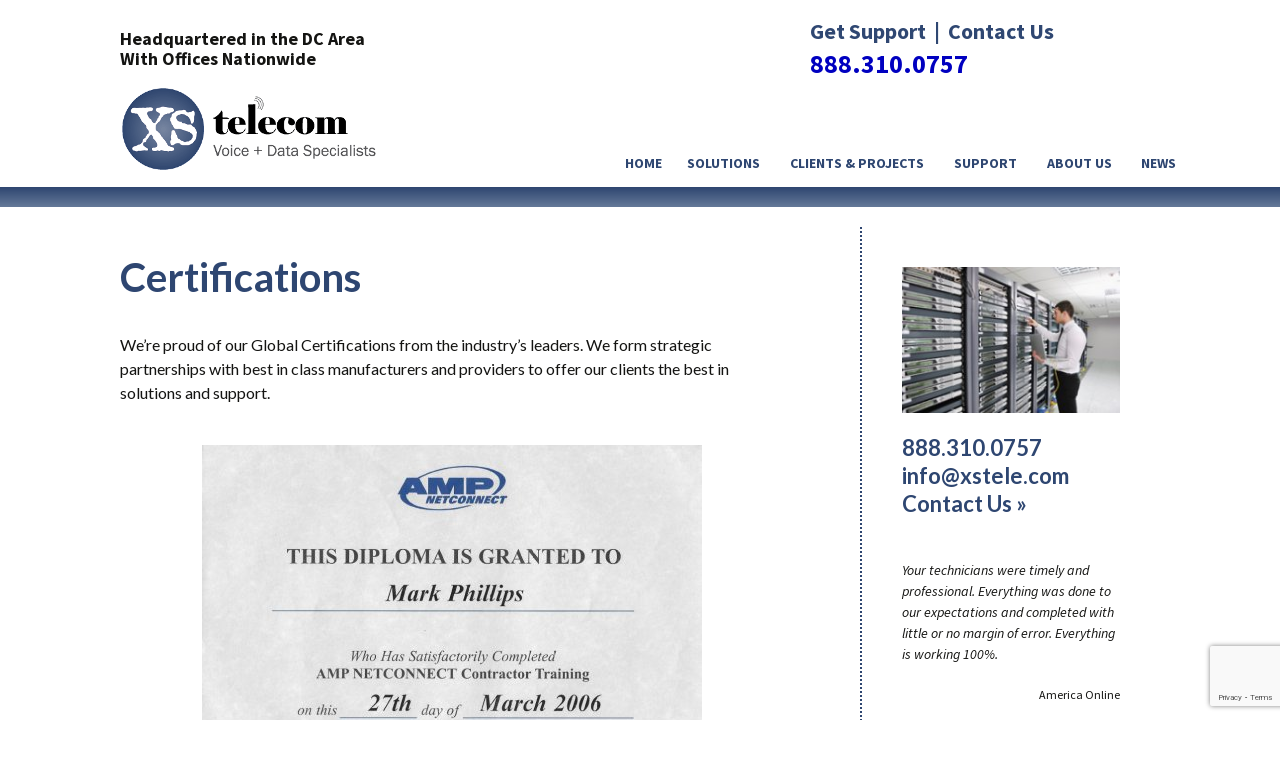

--- FILE ---
content_type: text/html; charset=UTF-8
request_url: https://xstele.com/va/certifications/nggallery/image/cert-6
body_size: 16009
content:
<!DOCTYPE html>
<!--[if IE 7]>
<html class="ie ie7" lang="en">
<![endif]-->
<!--[if IE 8]>
<html class="ie ie8" lang="en">
<![endif]-->
<!--[if !(IE 7) & !(IE 8)]><!-->
<html lang="en">
<!--<![endif]-->
<head>
<!-- Google Tag Manager -->
<script>(function(w,d,s,l,i){w[l]=w[l]||[];w[l].push({'gtm.start':
new Date().getTime(),event:'gtm.js'});var f=d.getElementsByTagName(s)[0],
j=d.createElement(s),dl=l!='dataLayer'?'&l='+l:'';j.async=true;j.src=
'https://www.googletagmanager.com/gtm.js?id='+i+dl;f.parentNode.insertBefore(j,f);
})(window,document,'script','dataLayer','GTM-K47CNL9');</script>
<!-- End Google Tag Manager -->

	<meta charset="UTF-8">
	<meta name="viewport" content="width=device-width">
	<title>Certifications | XS Telecom VA</title>
	<link rel="profile" href="https://gmpg.org/xfn/11">
	<link rel="pingback" href="https://xstele.com/va/xmlrpc.php">
	<!--[if lt IE 9]>
	<script src="https://xstele.com/va/wp-content/themes/twentythirteen/js/html5.js"></script>
	<![endif]-->
	<meta name='robots' content='max-image-preview:large' />

	<!-- This site is optimized with the Yoast SEO Premium plugin v15.0 - https://yoast.com/wordpress/plugins/seo/ -->
	<meta name="description" content="We’re proud of our global certifications from the industry’s leaders. We form strategic partnerships with best-in-class manufacturers and providers to offer our clients the best in solutions and support." />
	<meta name="robots" content="index, follow, max-snippet:-1, max-image-preview:large, max-video-preview:-1" />
	<link rel="canonical" href="https://xstele.com/va/certifications/" />
	<meta property="og:locale" content="en_US" />
	<meta property="og:type" content="article" />
	<meta property="og:title" content="Certifications | XS Telecom VA" />
	<meta property="og:description" content="We’re proud of our global certifications from the industry’s leaders. We form strategic partnerships with best-in-class manufacturers and providers to offer our clients the best in solutions and support." />
	<meta property="og:url" content="https://xstele.com/va/certifications/" />
	<meta property="og:site_name" content="XS Telecom VA" />
	<meta property="article:modified_time" content="2024-02-10T19:22:21+00:00" />
	<script type="application/ld+json" class="yoast-schema-graph">{"@context":"https://schema.org","@graph":[{"@type":"Organization","@id":"https://xstele.com/va/#organization","name":"XS Telecom","url":"https://xstele.com/va/","sameAs":[],"logo":{"@type":"ImageObject","@id":"https://xstele.com/va/#logo","inLanguage":"en","url":"https://xstele.com/va/wp-content/uploads/2017/01/xs-logo-web.png","width":258,"height":87,"caption":"XS Telecom"},"image":{"@id":"https://xstele.com/va/#logo"}},{"@type":"WebSite","@id":"https://xstele.com/va/#website","url":"https://xstele.com/va/","name":"XS Telecom VA","description":"","publisher":{"@id":"https://xstele.com/va/#organization"},"potentialAction":[{"@type":"SearchAction","target":"https://xstele.com/va/?s={search_term_string}","query-input":"required name=search_term_string"}],"inLanguage":"en"},{"@type":"WebPage","@id":"https://xstele.com/va/certifications/#webpage","url":"https://xstele.com/va/certifications/","name":"Certifications | XS Telecom VA","isPartOf":{"@id":"https://xstele.com/va/#website"},"datePublished":"2016-07-20T18:25:13+00:00","dateModified":"2024-02-10T19:22:21+00:00","description":"We\u2019re proud of our global certifications from the industry\u2019s leaders. We form strategic partnerships with best-in-class manufacturers and providers to offer our clients the best in solutions and support.","inLanguage":"en","potentialAction":[{"@type":"ReadAction","target":["https://xstele.com/va/certifications/"]}]}]}</script>
	<!-- / Yoast SEO Premium plugin. -->


<link rel='dns-prefetch' href='//www.googletagmanager.com' />
<link rel='dns-prefetch' href='//fonts.googleapis.com' />
<link rel="alternate" type="application/rss+xml" title="XS Telecom VA &raquo; Feed" href="https://xstele.com/va/feed/" />
<link rel="alternate" type="application/rss+xml" title="XS Telecom VA &raquo; Comments Feed" href="https://xstele.com/va/comments/feed/" />
<script type="text/javascript">
/* <![CDATA[ */
window._wpemojiSettings = {"baseUrl":"https:\/\/s.w.org\/images\/core\/emoji\/15.0.3\/72x72\/","ext":".png","svgUrl":"https:\/\/s.w.org\/images\/core\/emoji\/15.0.3\/svg\/","svgExt":".svg","source":{"concatemoji":"https:\/\/xstele.com\/va\/wp-includes\/js\/wp-emoji-release.min.js?ver=0b1bf377d09ac943e3bfeffac8034874"}};
/*! This file is auto-generated */
!function(i,n){var o,s,e;function c(e){try{var t={supportTests:e,timestamp:(new Date).valueOf()};sessionStorage.setItem(o,JSON.stringify(t))}catch(e){}}function p(e,t,n){e.clearRect(0,0,e.canvas.width,e.canvas.height),e.fillText(t,0,0);var t=new Uint32Array(e.getImageData(0,0,e.canvas.width,e.canvas.height).data),r=(e.clearRect(0,0,e.canvas.width,e.canvas.height),e.fillText(n,0,0),new Uint32Array(e.getImageData(0,0,e.canvas.width,e.canvas.height).data));return t.every(function(e,t){return e===r[t]})}function u(e,t,n){switch(t){case"flag":return n(e,"\ud83c\udff3\ufe0f\u200d\u26a7\ufe0f","\ud83c\udff3\ufe0f\u200b\u26a7\ufe0f")?!1:!n(e,"\ud83c\uddfa\ud83c\uddf3","\ud83c\uddfa\u200b\ud83c\uddf3")&&!n(e,"\ud83c\udff4\udb40\udc67\udb40\udc62\udb40\udc65\udb40\udc6e\udb40\udc67\udb40\udc7f","\ud83c\udff4\u200b\udb40\udc67\u200b\udb40\udc62\u200b\udb40\udc65\u200b\udb40\udc6e\u200b\udb40\udc67\u200b\udb40\udc7f");case"emoji":return!n(e,"\ud83d\udc26\u200d\u2b1b","\ud83d\udc26\u200b\u2b1b")}return!1}function f(e,t,n){var r="undefined"!=typeof WorkerGlobalScope&&self instanceof WorkerGlobalScope?new OffscreenCanvas(300,150):i.createElement("canvas"),a=r.getContext("2d",{willReadFrequently:!0}),o=(a.textBaseline="top",a.font="600 32px Arial",{});return e.forEach(function(e){o[e]=t(a,e,n)}),o}function t(e){var t=i.createElement("script");t.src=e,t.defer=!0,i.head.appendChild(t)}"undefined"!=typeof Promise&&(o="wpEmojiSettingsSupports",s=["flag","emoji"],n.supports={everything:!0,everythingExceptFlag:!0},e=new Promise(function(e){i.addEventListener("DOMContentLoaded",e,{once:!0})}),new Promise(function(t){var n=function(){try{var e=JSON.parse(sessionStorage.getItem(o));if("object"==typeof e&&"number"==typeof e.timestamp&&(new Date).valueOf()<e.timestamp+604800&&"object"==typeof e.supportTests)return e.supportTests}catch(e){}return null}();if(!n){if("undefined"!=typeof Worker&&"undefined"!=typeof OffscreenCanvas&&"undefined"!=typeof URL&&URL.createObjectURL&&"undefined"!=typeof Blob)try{var e="postMessage("+f.toString()+"("+[JSON.stringify(s),u.toString(),p.toString()].join(",")+"));",r=new Blob([e],{type:"text/javascript"}),a=new Worker(URL.createObjectURL(r),{name:"wpTestEmojiSupports"});return void(a.onmessage=function(e){c(n=e.data),a.terminate(),t(n)})}catch(e){}c(n=f(s,u,p))}t(n)}).then(function(e){for(var t in e)n.supports[t]=e[t],n.supports.everything=n.supports.everything&&n.supports[t],"flag"!==t&&(n.supports.everythingExceptFlag=n.supports.everythingExceptFlag&&n.supports[t]);n.supports.everythingExceptFlag=n.supports.everythingExceptFlag&&!n.supports.flag,n.DOMReady=!1,n.readyCallback=function(){n.DOMReady=!0}}).then(function(){return e}).then(function(){var e;n.supports.everything||(n.readyCallback(),(e=n.source||{}).concatemoji?t(e.concatemoji):e.wpemoji&&e.twemoji&&(t(e.twemoji),t(e.wpemoji)))}))}((window,document),window._wpemojiSettings);
/* ]]> */
</script>
<link rel='stylesheet' id='bxslider-css-css' href='https://xstele.com/va/wp-content/plugins/kiwi-logo-carousel/third-party/jquery.bxslider/jquery.bxslider.css?ver=0b1bf377d09ac943e3bfeffac8034874' type='text/css' media='' />
<link rel='stylesheet' id='kiwi-logo-carousel-styles-css' href='https://xstele.com/va/wp-content/plugins/kiwi-logo-carousel/custom-styles.css?ver=0b1bf377d09ac943e3bfeffac8034874' type='text/css' media='' />
<style id='wp-emoji-styles-inline-css' type='text/css'>

	img.wp-smiley, img.emoji {
		display: inline !important;
		border: none !important;
		box-shadow: none !important;
		height: 1em !important;
		width: 1em !important;
		margin: 0 0.07em !important;
		vertical-align: -0.1em !important;
		background: none !important;
		padding: 0 !important;
	}
</style>
<link rel='stylesheet' id='wp-block-library-css' href='https://xstele.com/va/wp-includes/css/dist/block-library/style.min.css?ver=0b1bf377d09ac943e3bfeffac8034874' type='text/css' media='all' />
<style id='classic-theme-styles-inline-css' type='text/css'>
/*! This file is auto-generated */
.wp-block-button__link{color:#fff;background-color:#32373c;border-radius:9999px;box-shadow:none;text-decoration:none;padding:calc(.667em + 2px) calc(1.333em + 2px);font-size:1.125em}.wp-block-file__button{background:#32373c;color:#fff;text-decoration:none}
</style>
<style id='global-styles-inline-css' type='text/css'>
:root{--wp--preset--aspect-ratio--square: 1;--wp--preset--aspect-ratio--4-3: 4/3;--wp--preset--aspect-ratio--3-4: 3/4;--wp--preset--aspect-ratio--3-2: 3/2;--wp--preset--aspect-ratio--2-3: 2/3;--wp--preset--aspect-ratio--16-9: 16/9;--wp--preset--aspect-ratio--9-16: 9/16;--wp--preset--color--black: #000000;--wp--preset--color--cyan-bluish-gray: #abb8c3;--wp--preset--color--white: #ffffff;--wp--preset--color--pale-pink: #f78da7;--wp--preset--color--vivid-red: #cf2e2e;--wp--preset--color--luminous-vivid-orange: #ff6900;--wp--preset--color--luminous-vivid-amber: #fcb900;--wp--preset--color--light-green-cyan: #7bdcb5;--wp--preset--color--vivid-green-cyan: #00d084;--wp--preset--color--pale-cyan-blue: #8ed1fc;--wp--preset--color--vivid-cyan-blue: #0693e3;--wp--preset--color--vivid-purple: #9b51e0;--wp--preset--gradient--vivid-cyan-blue-to-vivid-purple: linear-gradient(135deg,rgba(6,147,227,1) 0%,rgb(155,81,224) 100%);--wp--preset--gradient--light-green-cyan-to-vivid-green-cyan: linear-gradient(135deg,rgb(122,220,180) 0%,rgb(0,208,130) 100%);--wp--preset--gradient--luminous-vivid-amber-to-luminous-vivid-orange: linear-gradient(135deg,rgba(252,185,0,1) 0%,rgba(255,105,0,1) 100%);--wp--preset--gradient--luminous-vivid-orange-to-vivid-red: linear-gradient(135deg,rgba(255,105,0,1) 0%,rgb(207,46,46) 100%);--wp--preset--gradient--very-light-gray-to-cyan-bluish-gray: linear-gradient(135deg,rgb(238,238,238) 0%,rgb(169,184,195) 100%);--wp--preset--gradient--cool-to-warm-spectrum: linear-gradient(135deg,rgb(74,234,220) 0%,rgb(151,120,209) 20%,rgb(207,42,186) 40%,rgb(238,44,130) 60%,rgb(251,105,98) 80%,rgb(254,248,76) 100%);--wp--preset--gradient--blush-light-purple: linear-gradient(135deg,rgb(255,206,236) 0%,rgb(152,150,240) 100%);--wp--preset--gradient--blush-bordeaux: linear-gradient(135deg,rgb(254,205,165) 0%,rgb(254,45,45) 50%,rgb(107,0,62) 100%);--wp--preset--gradient--luminous-dusk: linear-gradient(135deg,rgb(255,203,112) 0%,rgb(199,81,192) 50%,rgb(65,88,208) 100%);--wp--preset--gradient--pale-ocean: linear-gradient(135deg,rgb(255,245,203) 0%,rgb(182,227,212) 50%,rgb(51,167,181) 100%);--wp--preset--gradient--electric-grass: linear-gradient(135deg,rgb(202,248,128) 0%,rgb(113,206,126) 100%);--wp--preset--gradient--midnight: linear-gradient(135deg,rgb(2,3,129) 0%,rgb(40,116,252) 100%);--wp--preset--font-size--small: 13px;--wp--preset--font-size--medium: 20px;--wp--preset--font-size--large: 36px;--wp--preset--font-size--x-large: 42px;--wp--preset--spacing--20: 0.44rem;--wp--preset--spacing--30: 0.67rem;--wp--preset--spacing--40: 1rem;--wp--preset--spacing--50: 1.5rem;--wp--preset--spacing--60: 2.25rem;--wp--preset--spacing--70: 3.38rem;--wp--preset--spacing--80: 5.06rem;--wp--preset--shadow--natural: 6px 6px 9px rgba(0, 0, 0, 0.2);--wp--preset--shadow--deep: 12px 12px 50px rgba(0, 0, 0, 0.4);--wp--preset--shadow--sharp: 6px 6px 0px rgba(0, 0, 0, 0.2);--wp--preset--shadow--outlined: 6px 6px 0px -3px rgba(255, 255, 255, 1), 6px 6px rgba(0, 0, 0, 1);--wp--preset--shadow--crisp: 6px 6px 0px rgba(0, 0, 0, 1);}:where(.is-layout-flex){gap: 0.5em;}:where(.is-layout-grid){gap: 0.5em;}body .is-layout-flex{display: flex;}.is-layout-flex{flex-wrap: wrap;align-items: center;}.is-layout-flex > :is(*, div){margin: 0;}body .is-layout-grid{display: grid;}.is-layout-grid > :is(*, div){margin: 0;}:where(.wp-block-columns.is-layout-flex){gap: 2em;}:where(.wp-block-columns.is-layout-grid){gap: 2em;}:where(.wp-block-post-template.is-layout-flex){gap: 1.25em;}:where(.wp-block-post-template.is-layout-grid){gap: 1.25em;}.has-black-color{color: var(--wp--preset--color--black) !important;}.has-cyan-bluish-gray-color{color: var(--wp--preset--color--cyan-bluish-gray) !important;}.has-white-color{color: var(--wp--preset--color--white) !important;}.has-pale-pink-color{color: var(--wp--preset--color--pale-pink) !important;}.has-vivid-red-color{color: var(--wp--preset--color--vivid-red) !important;}.has-luminous-vivid-orange-color{color: var(--wp--preset--color--luminous-vivid-orange) !important;}.has-luminous-vivid-amber-color{color: var(--wp--preset--color--luminous-vivid-amber) !important;}.has-light-green-cyan-color{color: var(--wp--preset--color--light-green-cyan) !important;}.has-vivid-green-cyan-color{color: var(--wp--preset--color--vivid-green-cyan) !important;}.has-pale-cyan-blue-color{color: var(--wp--preset--color--pale-cyan-blue) !important;}.has-vivid-cyan-blue-color{color: var(--wp--preset--color--vivid-cyan-blue) !important;}.has-vivid-purple-color{color: var(--wp--preset--color--vivid-purple) !important;}.has-black-background-color{background-color: var(--wp--preset--color--black) !important;}.has-cyan-bluish-gray-background-color{background-color: var(--wp--preset--color--cyan-bluish-gray) !important;}.has-white-background-color{background-color: var(--wp--preset--color--white) !important;}.has-pale-pink-background-color{background-color: var(--wp--preset--color--pale-pink) !important;}.has-vivid-red-background-color{background-color: var(--wp--preset--color--vivid-red) !important;}.has-luminous-vivid-orange-background-color{background-color: var(--wp--preset--color--luminous-vivid-orange) !important;}.has-luminous-vivid-amber-background-color{background-color: var(--wp--preset--color--luminous-vivid-amber) !important;}.has-light-green-cyan-background-color{background-color: var(--wp--preset--color--light-green-cyan) !important;}.has-vivid-green-cyan-background-color{background-color: var(--wp--preset--color--vivid-green-cyan) !important;}.has-pale-cyan-blue-background-color{background-color: var(--wp--preset--color--pale-cyan-blue) !important;}.has-vivid-cyan-blue-background-color{background-color: var(--wp--preset--color--vivid-cyan-blue) !important;}.has-vivid-purple-background-color{background-color: var(--wp--preset--color--vivid-purple) !important;}.has-black-border-color{border-color: var(--wp--preset--color--black) !important;}.has-cyan-bluish-gray-border-color{border-color: var(--wp--preset--color--cyan-bluish-gray) !important;}.has-white-border-color{border-color: var(--wp--preset--color--white) !important;}.has-pale-pink-border-color{border-color: var(--wp--preset--color--pale-pink) !important;}.has-vivid-red-border-color{border-color: var(--wp--preset--color--vivid-red) !important;}.has-luminous-vivid-orange-border-color{border-color: var(--wp--preset--color--luminous-vivid-orange) !important;}.has-luminous-vivid-amber-border-color{border-color: var(--wp--preset--color--luminous-vivid-amber) !important;}.has-light-green-cyan-border-color{border-color: var(--wp--preset--color--light-green-cyan) !important;}.has-vivid-green-cyan-border-color{border-color: var(--wp--preset--color--vivid-green-cyan) !important;}.has-pale-cyan-blue-border-color{border-color: var(--wp--preset--color--pale-cyan-blue) !important;}.has-vivid-cyan-blue-border-color{border-color: var(--wp--preset--color--vivid-cyan-blue) !important;}.has-vivid-purple-border-color{border-color: var(--wp--preset--color--vivid-purple) !important;}.has-vivid-cyan-blue-to-vivid-purple-gradient-background{background: var(--wp--preset--gradient--vivid-cyan-blue-to-vivid-purple) !important;}.has-light-green-cyan-to-vivid-green-cyan-gradient-background{background: var(--wp--preset--gradient--light-green-cyan-to-vivid-green-cyan) !important;}.has-luminous-vivid-amber-to-luminous-vivid-orange-gradient-background{background: var(--wp--preset--gradient--luminous-vivid-amber-to-luminous-vivid-orange) !important;}.has-luminous-vivid-orange-to-vivid-red-gradient-background{background: var(--wp--preset--gradient--luminous-vivid-orange-to-vivid-red) !important;}.has-very-light-gray-to-cyan-bluish-gray-gradient-background{background: var(--wp--preset--gradient--very-light-gray-to-cyan-bluish-gray) !important;}.has-cool-to-warm-spectrum-gradient-background{background: var(--wp--preset--gradient--cool-to-warm-spectrum) !important;}.has-blush-light-purple-gradient-background{background: var(--wp--preset--gradient--blush-light-purple) !important;}.has-blush-bordeaux-gradient-background{background: var(--wp--preset--gradient--blush-bordeaux) !important;}.has-luminous-dusk-gradient-background{background: var(--wp--preset--gradient--luminous-dusk) !important;}.has-pale-ocean-gradient-background{background: var(--wp--preset--gradient--pale-ocean) !important;}.has-electric-grass-gradient-background{background: var(--wp--preset--gradient--electric-grass) !important;}.has-midnight-gradient-background{background: var(--wp--preset--gradient--midnight) !important;}.has-small-font-size{font-size: var(--wp--preset--font-size--small) !important;}.has-medium-font-size{font-size: var(--wp--preset--font-size--medium) !important;}.has-large-font-size{font-size: var(--wp--preset--font-size--large) !important;}.has-x-large-font-size{font-size: var(--wp--preset--font-size--x-large) !important;}
:where(.wp-block-post-template.is-layout-flex){gap: 1.25em;}:where(.wp-block-post-template.is-layout-grid){gap: 1.25em;}
:where(.wp-block-columns.is-layout-flex){gap: 2em;}:where(.wp-block-columns.is-layout-grid){gap: 2em;}
:root :where(.wp-block-pullquote){font-size: 1.5em;line-height: 1.6;}
</style>
<link rel='stylesheet' id='contact-form-7-css' href='https://xstele.com/va/wp-content/plugins/contact-form-7/includes/css/styles.css?ver=6.0.3' type='text/css' media='all' />
<link rel='stylesheet' id='bb-taps-editor-style-shared-css' href='https://xstele.com/va/wp-content/themes/twentythirteen-child/editor-style-shared.css?ver=0b1bf377d09ac943e3bfeffac8034874' type='text/css' media='all' />
<link rel='stylesheet' id='ngg_trigger_buttons-css' href='https://xstele.com/va/wp-content/plugins/nextgen-gallery/static/GalleryDisplay/trigger_buttons.css?ver=3.59.4' type='text/css' media='all' />
<link rel='stylesheet' id='fancybox-0-css' href='https://xstele.com/va/wp-content/plugins/nextgen-gallery/static/Lightbox/fancybox/jquery.fancybox-1.3.4.css?ver=3.59.4' type='text/css' media='all' />
<link rel='stylesheet' id='fontawesome_v4_shim_style-css' href='https://xstele.com/va/wp-content/plugins/nextgen-gallery/static/FontAwesome/css/v4-shims.min.css?ver=0b1bf377d09ac943e3bfeffac8034874' type='text/css' media='all' />
<link rel='stylesheet' id='fontawesome-css' href='https://xstele.com/va/wp-content/plugins/nextgen-gallery/static/FontAwesome/css/all.min.css?ver=0b1bf377d09ac943e3bfeffac8034874' type='text/css' media='all' />
<link rel='stylesheet' id='nextgen_pagination_style-css' href='https://xstele.com/va/wp-content/plugins/nextgen-gallery/static/GalleryDisplay/pagination_style.css?ver=3.59.4' type='text/css' media='all' />
<link rel='stylesheet' id='nextgen_basic_thumbnails_style-css' href='https://xstele.com/va/wp-content/plugins/nextgen-gallery/static/Thumbnails/nextgen_basic_thumbnails.css?ver=3.59.4' type='text/css' media='all' />
<link rel='stylesheet' id='twentythirteen-fonts-css' href='https://fonts.googleapis.com/css?family=Source+Sans+Pro%3A300%2C400%2C700%2C300italic%2C400italic%2C700italic%7CBitter%3A400%2C700&#038;subset=latin%2Clatin-ext' type='text/css' media='all' />
<link rel='stylesheet' id='genericons-css' href='https://xstele.com/va/wp-content/themes/twentythirteen/genericons/genericons.css?ver=3.03' type='text/css' media='all' />
<link rel='stylesheet' id='twentythirteen-style-css' href='https://xstele.com/va/wp-content/themes/twentythirteen-child/style.css?ver=2013-07-18' type='text/css' media='all' />
<!--[if lt IE 9]>
<link rel='stylesheet' id='twentythirteen-ie-css' href='https://xstele.com/va/wp-content/themes/twentythirteen/css/ie.css?ver=2013-07-18' type='text/css' media='all' />
<![endif]-->
<style id='akismet-widget-style-inline-css' type='text/css'>

			.a-stats {
				--akismet-color-mid-green: #357b49;
				--akismet-color-white: #fff;
				--akismet-color-light-grey: #f6f7f7;

				max-width: 350px;
				width: auto;
			}

			.a-stats * {
				all: unset;
				box-sizing: border-box;
			}

			.a-stats strong {
				font-weight: 600;
			}

			.a-stats a.a-stats__link,
			.a-stats a.a-stats__link:visited,
			.a-stats a.a-stats__link:active {
				background: var(--akismet-color-mid-green);
				border: none;
				box-shadow: none;
				border-radius: 8px;
				color: var(--akismet-color-white);
				cursor: pointer;
				display: block;
				font-family: -apple-system, BlinkMacSystemFont, 'Segoe UI', 'Roboto', 'Oxygen-Sans', 'Ubuntu', 'Cantarell', 'Helvetica Neue', sans-serif;
				font-weight: 500;
				padding: 12px;
				text-align: center;
				text-decoration: none;
				transition: all 0.2s ease;
			}

			/* Extra specificity to deal with TwentyTwentyOne focus style */
			.widget .a-stats a.a-stats__link:focus {
				background: var(--akismet-color-mid-green);
				color: var(--akismet-color-white);
				text-decoration: none;
			}

			.a-stats a.a-stats__link:hover {
				filter: brightness(110%);
				box-shadow: 0 4px 12px rgba(0, 0, 0, 0.06), 0 0 2px rgba(0, 0, 0, 0.16);
			}

			.a-stats .count {
				color: var(--akismet-color-white);
				display: block;
				font-size: 1.5em;
				line-height: 1.4;
				padding: 0 13px;
				white-space: nowrap;
			}
		
</style>
<link rel='stylesheet' id='ubermenu-basic-css' href='https://xstele.com/va/wp-content/plugins/ubermenu/styles/basic.css?ver=2.2.2.0' type='text/css' media='all' />
<script type="text/javascript" src="https://xstele.com/va/wp-includes/js/jquery/jquery.min.js?ver=3.7.1" id="jquery-core-js"></script>
<script type="text/javascript" src="https://xstele.com/va/wp-includes/js/jquery/jquery-migrate.min.js?ver=3.4.1" id="jquery-migrate-js"></script>
<script type="text/javascript" id="photocrati_ajax-js-extra">
/* <![CDATA[ */
var photocrati_ajax = {"url":"https:\/\/xstele.com\/va\/index.php?photocrati_ajax=1","rest_url":"https:\/\/xstele.com\/va\/wp-json\/","wp_home_url":"https:\/\/xstele.com\/va","wp_site_url":"https:\/\/xstele.com\/va","wp_root_url":"https:\/\/xstele.com\/va","wp_plugins_url":"https:\/\/xstele.com\/va\/wp-content\/plugins","wp_content_url":"https:\/\/xstele.com\/va\/wp-content","wp_includes_url":"https:\/\/xstele.com\/va\/wp-includes\/","ngg_param_slug":"nggallery"};
/* ]]> */
</script>
<script type="text/javascript" src="https://xstele.com/va/wp-content/plugins/nextgen-gallery/static/Legacy/ajax.min.js?ver=3.59.4" id="photocrati_ajax-js"></script>
<script type="text/javascript" src="https://xstele.com/va/wp-content/plugins/nextgen-gallery/static/FontAwesome/js/v4-shims.min.js?ver=5.3.1" id="fontawesome_v4_shim-js"></script>
<script type="text/javascript" defer crossorigin="anonymous" data-auto-replace-svg="false" data-keep-original-source="false" data-search-pseudo-elements src="https://xstele.com/va/wp-content/plugins/nextgen-gallery/static/FontAwesome/js/all.min.js?ver=5.3.1" id="fontawesome-js"></script>
<script type="text/javascript" src="https://xstele.com/va/wp-content/plugins/nextgen-gallery/static/Thumbnails/nextgen_basic_thumbnails.js?ver=3.59.4" id="nextgen_basic_thumbnails_script-js"></script>

<!-- Google tag (gtag.js) snippet added by Site Kit -->

<!-- Google Analytics snippet added by Site Kit -->
<script type="text/javascript" src="https://www.googletagmanager.com/gtag/js?id=GT-MQJQXPV" id="google_gtagjs-js" async></script>
<script type="text/javascript" id="google_gtagjs-js-after">
/* <![CDATA[ */
window.dataLayer = window.dataLayer || [];function gtag(){dataLayer.push(arguments);}
gtag("set","linker",{"domains":["xstele.com"]});
gtag("js", new Date());
gtag("set", "developer_id.dZTNiMT", true);
gtag("config", "GT-MQJQXPV");
/* ]]> */
</script>

<!-- End Google tag (gtag.js) snippet added by Site Kit -->
<link rel="https://api.w.org/" href="https://xstele.com/va/wp-json/" /><link rel="alternate" title="JSON" type="application/json" href="https://xstele.com/va/wp-json/wp/v2/pages/2074" /><link rel="EditURI" type="application/rsd+xml" title="RSD" href="https://xstele.com/va/xmlrpc.php?rsd" />

<link rel='shortlink' href='https://xstele.com/va/?p=2074' />
<link rel="alternate" title="oEmbed (JSON)" type="application/json+oembed" href="https://xstele.com/va/wp-json/oembed/1.0/embed?url=https%3A%2F%2Fxstele.com%2Fva%2Fcertifications%2F" />
<link rel="alternate" title="oEmbed (XML)" type="text/xml+oembed" href="https://xstele.com/va/wp-json/oembed/1.0/embed?url=https%3A%2F%2Fxstele.com%2Fva%2Fcertifications%2F&#038;format=xml" />
	<script type='text/javascript'>
				quoteRotator = {
					i: 1,
					quotes: ["<span id='quote'>Your technicians were timely and professional. Everything was done to our expectations and completed with little or no margin of error. Everything is working 100%.<br /><br /></span> <span id='quoteauthor'>America Online</span>",
"<span id='quote'>When XS is on the job, things get done correctly and on-time.  That\'s why after 17+ years, XS remains one of our most trusted and preferred vendors.<br /></span> <span id='quoteauthor'>EMC Corporation</span>",
"<span id='quote'>XS Telecom installed what we wanted, when we wanted it, and it works the way we were told it would… perfectly.<br /><br /></span> <span id='quoteauthor'>Datatrac, Nationwide Locations</span>",

					],
					numQuotes: 3,
					fadeDuration: 0,
					fadeoutDuration: 0,
					delay: 50000,
					quotesInit: function(){
						if (this.numQuotes < 1){
							document.getElementById('quoterotator').innerHTML="No Quotes Found";
						} else {
							this.quoteRotate();
							setInterval('quoteRotator.quoteRotate()', (this.fadeDuration + this.fadeoutDuration + this.delay) * 1000);
						}
					},
					quoteRotate: function(){
						jQuery('#quoterotator').hide().html(this.quotes[this.i - 1]).fadeIn(this.fadeDuration * 1000).css('filter','').delay(this.delay * 1000).fadeOut(this.fadeoutDuration * 1000);
						this.i = this.i % (this.numQuotes) + 1;
					}
	
				}
			</script><meta name="generator" content="Site Kit by Google 1.146.0" /><!-- Google Code for Website Call Tracking - on Pause -->

<!-- <script type="text/javascript">
(function(a,e,c,f,g,h,b,d){var k={ak:"980825633",cl:"jrluCKDg9GsQoezY0wM",autoreplace:"571-284-5134"};a[c]=a[c]||function(){(a[c].q=a[c].q||[]).push(arguments)};a[g]||(a[g]=k.ak);b=e.createElement(h);b.async=1;b.src="//www.gstatic.com/wcm/loader.js";d=e.getElementsByTagName(h)[0];d.parentNode.insertBefore(b,d);a[f]=function(b,d,e){a[c](2,b,k,d,null,new Date,e)};a[f]()})(window,document,"_googWcmImpl","_googWcmGet","_googWcmAk","script");
</script> -->

<!-- Global site tag (gtag.js) - Google Analytics -->
<script async src="https://www.googletagmanager.com/gtag/js?id=UA-182016498-1"></script>
<script>
  window.dataLayer = window.dataLayer || [];
  function gtag(){dataLayer.push(arguments);}
  gtag('js', new Date());

  gtag('config', 'UA-182016498-1');
</script>
<meta name="google-site-verification" content="xXw3-ydJ-8E7zn31nX6qHFiMHj_0u-lVwCku117ktbE" />
<!-- Global site tag (gtag.js) - Google Analytics -->
<script async src="https://www.googletagmanager.com/gtag/js?id=UA-66532503-1"></script>
<script>
  window.dataLayer = window.dataLayer || [];
  function gtag(){dataLayer.push(arguments);}
  gtag('js', new Date());

  gtag('config', 'UA-66532503-1');
</script><script type="text/javascript">
(function(url){
	if(/(?:Chrome\/26\.0\.1410\.63 Safari\/537\.31|WordfenceTestMonBot)/.test(navigator.userAgent)){ return; }
	var addEvent = function(evt, handler) {
		if (window.addEventListener) {
			document.addEventListener(evt, handler, false);
		} else if (window.attachEvent) {
			document.attachEvent('on' + evt, handler);
		}
	};
	var removeEvent = function(evt, handler) {
		if (window.removeEventListener) {
			document.removeEventListener(evt, handler, false);
		} else if (window.detachEvent) {
			document.detachEvent('on' + evt, handler);
		}
	};
	var evts = 'contextmenu dblclick drag dragend dragenter dragleave dragover dragstart drop keydown keypress keyup mousedown mousemove mouseout mouseover mouseup mousewheel scroll'.split(' ');
	var logHuman = function() {
		if (window.wfLogHumanRan) { return; }
		window.wfLogHumanRan = true;
		var wfscr = document.createElement('script');
		wfscr.type = 'text/javascript';
		wfscr.async = true;
		wfscr.src = url + '&r=' + Math.random();
		(document.getElementsByTagName('head')[0]||document.getElementsByTagName('body')[0]).appendChild(wfscr);
		for (var i = 0; i < evts.length; i++) {
			removeEvent(evts[i], logHuman);
		}
	};
	for (var i = 0; i < evts.length; i++) {
		addEvent(evts[i], logHuman);
	}
})('//xstele.com/va/?wordfence_lh=1&hid=A646DC3B08FA3E30FA06A754DCF6FDFC');
</script>		<!--[if lt IE 8]>
		<script src="https://ie7-js.googlecode.com/svn/version/2.1(beta4)/IE8.js"></script>
		<![endif]-->
		<style data-context="foundation-flickity-css">/*! Flickity v2.0.2
http://flickity.metafizzy.co
---------------------------------------------- */.flickity-enabled{position:relative}.flickity-enabled:focus{outline:0}.flickity-viewport{overflow:hidden;position:relative;height:100%}.flickity-slider{position:absolute;width:100%;height:100%}.flickity-enabled.is-draggable{-webkit-tap-highlight-color:transparent;tap-highlight-color:transparent;-webkit-user-select:none;-moz-user-select:none;-ms-user-select:none;user-select:none}.flickity-enabled.is-draggable .flickity-viewport{cursor:move;cursor:-webkit-grab;cursor:grab}.flickity-enabled.is-draggable .flickity-viewport.is-pointer-down{cursor:-webkit-grabbing;cursor:grabbing}.flickity-prev-next-button{position:absolute;top:50%;width:44px;height:44px;border:none;border-radius:50%;background:#fff;background:hsla(0,0%,100%,.75);cursor:pointer;-webkit-transform:translateY(-50%);transform:translateY(-50%)}.flickity-prev-next-button:hover{background:#fff}.flickity-prev-next-button:focus{outline:0;box-shadow:0 0 0 5px #09f}.flickity-prev-next-button:active{opacity:.6}.flickity-prev-next-button.previous{left:10px}.flickity-prev-next-button.next{right:10px}.flickity-rtl .flickity-prev-next-button.previous{left:auto;right:10px}.flickity-rtl .flickity-prev-next-button.next{right:auto;left:10px}.flickity-prev-next-button:disabled{opacity:.3;cursor:auto}.flickity-prev-next-button svg{position:absolute;left:20%;top:20%;width:60%;height:60%}.flickity-prev-next-button .arrow{fill:#333}.flickity-page-dots{position:absolute;width:100%;bottom:-25px;padding:0;margin:0;list-style:none;text-align:center;line-height:1}.flickity-rtl .flickity-page-dots{direction:rtl}.flickity-page-dots .dot{display:inline-block;width:10px;height:10px;margin:0 8px;background:#333;border-radius:50%;opacity:.25;cursor:pointer}.flickity-page-dots .dot.is-selected{opacity:1}</style><style data-context="foundation-slideout-css">.slideout-menu{position:fixed;left:0;top:0;bottom:0;right:auto;z-index:0;width:256px;overflow-y:auto;-webkit-overflow-scrolling:touch;display:none}.slideout-menu.pushit-right{left:auto;right:0}.slideout-panel{position:relative;z-index:1;will-change:transform}.slideout-open,.slideout-open .slideout-panel,.slideout-open body{overflow:hidden}.slideout-open .slideout-menu{display:block}.pushit{display:none}</style><meta name="google-site-verification" content="X4ueTDji1IMOvZLZptyQRPV0p_wsgZnjxQAgP1CDRiA">			<!-- Easy Columns 2.1.1 by Pat Friedl http://www.patrickfriedl.com -->
			<link rel="stylesheet" href="https://xstele.com/va/wp-content/plugins/easy-columns/css/easy-columns.css" type="text/css" media="screen, projection" />
			
<!-- UberMenu CSS - Controlled through UberMenu Options Panel 
================================================================ -->
<style type="text/css" id="ubermenu-style-generator-css">
/* Style Generator Styles */
#megaMenu {
  border:none;
  border-bottom:;
  background-color:transparent;
  background:-webkit-gradient(linear,left top,left bottom,from(transparent),to(transparent));
  background:-webkit-linear-gradient(top,transparent,transparent);
  background:-moz-linear-gradient(top,transparent,transparent);
  background:-ms-linear-gradient(top,transparent,transparent);
  background:-o-linear-gradient(top,transparent,transparent);
  -webkit-border-radius:0px;
  -moz-border-radius:0px;
  border-radius:0px;
  -moz-background-clip:padding;
  -webkit-background-clip:padding-box;
  background-clip:padding-box;
  -webkit-box-shadow:inset 0px 1px 0px 0px rgba(255,255,255,0.9);
  -moz-box-shadow:inset 0px 1px 0px 0px rgba(255,255,255,0.9);
  box-shadow:inset 0px 1px 0px 0px rgba(255,255,255,0.9);
}
#megaMenu ul.megaMenu > li > a, #megaMenu ul.megaMenu > li > span.um-anchoremulator {
  font-size:14px;
  color:#000000;
  padding:12px 6px;
  font-weight:bold;
}
#megaMenu.megaMenuHorizontal ul.megaMenu > li > a, #megaMenu.megaMenuHorizontal ul.megaMenu > li > span.um-anchoremulator {
  border-left:1px solid transparent;
  -webkit-box-shadow:inset 1px 0px 0px 0px rgba(255,255,255,0.9);
  -moz-box-shadow:inset 1px 0px 0px 0px rgba(255,255,255,0.9);
  box-shadow:inset 1px 0px 0px 0px rgba(255,255,255,0.9);
}
#megaMenu.megaMenuVertical ul.megaMenu > li > a, #megaMenu.megaMenuVertical ul.megaMenu > li > span.um-anchoremulator {
  border-top:1px solid transparent;
  -webkit-box-shadow:inset 0px 1px 0px 0px rgba(255,255,255,0.9);
  -moz-box-shadow:inset 0px 1px 0px 0px rgba(255,255,255,0.9);
  box-shadow:inset 0px 1px 0px 0px rgba(255,255,255,0.9);
}
#megaMenu ul li.ss-nav-menu-reg li.megaReg-with-sub > a, #megaMenu ul li.ss-nav-menu-reg li.megaReg-with-sub > span.um-anchoremulator, #megaMenu ul li.mega-with-sub > a, #megaMenu ul li.mega-with-sub > span.um-anchoremulator, #megaMenu ul li.ss-nav-menu-mega > a, #megaMenu ul li.ss-nav-menu-mega > span.um-anchoremulator { padding-right:11px; }
#megaMenu ul.megaMenu > li > a span.wpmega-link-title, #megaMenu ul.megaMenu > li > span.um-anchoremulator span.wpmega-link-title {
  text-transform:uppercase;
  text-shadow:0 -1px 1px transparent;
}
#megaMenu ul.megaMenu > li:hover > a, #megaMenu ul.megaMenu > li > a:hover, #megaMenu ul.megaMenu > li.megaHover > a, #megaMenu ul.megaMenu > li:hover > span.um-anchoremulator, #megaMenu ul.megaMenu > li > span.um-anchoremulator:hover, #megaMenu ul.megaMenu > li.megaHover > span.um-anchoremulator {
  color:#000000 !important;
  border-bottom-color:transparent !important;
  background-color:transparent;
  background:-webkit-gradient(linear,left top,left bottom,from(transparent),to(transparent));
  background:-webkit-linear-gradient(top,transparent,transparent);
  background:-moz-linear-gradient(top,transparent,transparent);
  background:-ms-linear-gradient(top,transparent,transparent);
  background:-o-linear-gradient(top,transparent,transparent);
  -webkit-box-shadow:inset 1px 1px 0px 0px rgba(255,255,255,0.9);
  -moz-box-shadow:inset 1px 1px 0px 0px rgba(255,255,255,0.9);
  box-shadow:inset 1px 1px 0px 0px rgba(255,255,255,0.9);
}
#megaMenu ul.megaMenu > li:hover > a span.wpmega-link-title, #megaMenu ul.megaMenu > li:hover > span.um-anchoremulator span.wpmega-link-title, #megaMenu ul.megaMenu > li > a:hover span.wpmega-link-title, #megaMenu ul.megaMenu > li > span.um-anchoremulator:hover span.wpmega-link-title, #megaMenu ul.megaMenu > li.megaHover > a span.wpmega-link-title, #megaMenu ul.megaMenu > li.megaHover > span.um-anchoremulator span.wpmega-link-title { text-shadow:0 -1px 1px transparent; }
#megaMenu ul.megaMenu > li.current-menu-item > a, #megaMenu ul.megaMenu > li.current-menu-parent > a, #megaMenu ul.megaMenu > li.current-menu-ancestor > a { color:#000000; }
#megaMenu ul.megaMenu > li.ss-nav-menu-mega > ul.sub-menu-1, #megaMenu ul.megaMenu li.ss-nav-menu-reg ul.sub-menu {
  border-color:transparent;
  color:#000000;
  text-shadow:0px 1px 1px transparent;
  -webkit-box-shadow:1px 1px 1px transparent;
  -moz-box-shadow:1px 1px 1px transparent;
  box-shadow:1px 1px 1px transparent;
  background-color:#e3e2de;
  background:-webkit-gradient(linear,left top,left bottom,from(#e3e2de),to(#e3e2de));
  background:-webkit-linear-gradient(top,#e3e2de,#e3e2de);
  background:-moz-linear-gradient(top,#e3e2de,#e3e2de);
  background:-ms-linear-gradient(top,#e3e2de,#e3e2de);
  background:-o-linear-gradient(top,#e3e2de,#e3e2de);
}
#megaMenu ul.megaMenu ul.sub-menu .wpmega-postlist a { color:#000000; }
#megaMenu.megaMenuHorizontal ul.megaMenu > li.ss-nav-menu-mega > ul.sub-menu-1, #megaMenu.megaMenuHorizontal ul.megaMenu li.ss-nav-menu-reg > ul.sub-menu { border-top:; }
#megaMenu ul.megaMenu > li.ss-nav-menu-mega > ul.sub-menu-1 > li { min-width:150px; }
#megaMenu ul li.ss-nav-menu-mega ul.sub-menu-1 > li > a, #megaMenu ul li.ss-nav-menu-mega ul.sub-menu-1 > li:hover > a, #megaMenu ul li.ss-nav-menu-mega ul ul.sub-menu .ss-nav-menu-header > a, #megaMenu ul li.ss-nav-menu-mega ul.sub-menu-1 > li > span.um-anchoremulator, #megaMenu ul li.ss-nav-menu-mega ul ul.sub-menu .ss-nav-menu-header > span.um-anchoremulator, .wpmega-widgetarea h2.widgettitle {
  color:#d20038;
  font-size:14px;
  font-weight:bold;
  text-shadow:0px 1px 1px transparent;
  padding-bottom:.4em;
  border-bottom:1px dotted transparent;
  margin-bottom:.6em;
}
#megaMenu ul li.ss-nav-menu-mega ul.sub-menu-1 > li:hover > a { color:#d20038; }
#megaMenu ul li.ss-nav-menu-mega ul ul.sub-menu li > a, #megaMenu ul li.ss-nav-menu-mega ul ul.sub-menu li > span.um-anchoremulator, #megaMenu ul ul.sub-menu li > a, #megaMenu ul ul.sub-menu li > span.um-anchoremulator {
  color:#000000;
  font-size:14px;
  text-shadow:0px 1px 1px transparent;
  background-color:transparent;
}
#megaMenu ul li.ss-nav-menu-mega ul ul.sub-menu li a:hover, #megaMenu ul ul.sub-menu > li:hover > a {
  color:#c20000;
  background-color:transparent;
}
#megaMenu ul.megaMenu > li.menu-item > .wpmega-nonlink > form#searchform { padding-top:2px; }
#megaMenu ul.megaMenu li.menu-item.ss-nav-menu-highlight > a, #megaMenu ul.megaMenu li.menu-item.ss-nav-menu-highlight > span.um-anchoremulator { color:#000000 !important; }
#megaMenu .ss-nav-menu-with-img > a > .wpmega-link-title, #megaMenu .ss-nav-menu-with-img > a > .wpmega-link-description, #megaMenu .ss-nav-menu-with-img > a > .wpmega-item-description, #megaMenu .ss-nav-menu-with-img > span.um-anchoremulator > .wpmega-link-title, #megaMenu .ss-nav-menu-with-img > span.um-anchoremulator > .wpmega-link-description, #megaMenu .ss-nav-menu-with-img > span.um-anchoremulator > .wpmega-item-description { padding-left:155px; }
.ss-nav-menu-with-img { min-height:100px; }
#megaMenu ul.megaMenu li a span.wpmega-item-description, #megaMenu ul.megaMenu li span.um-anchoremulator span.wpmega-item-description {
  font-size:9px;
  line-height:1.4em;
  color:#bbbbbb;
  text-transform:none;
}
#megaMenu ul li.mega-with-sub > a:after, #megaMenu ul li.ss-nav-menu-mega > a:after, #megaMenu ul li.mega-with-sub > span.um-anchoremulator:after, #megaMenu ul li.ss-nav-menu-mega > span.um-anchoremulator:after { border-top-color:transparent; }
#megaMenu ul li.ss-nav-menu-reg li.megaReg-with-sub > a:after, #megaMenu ul li.ss-nav-menu-reg li.megaReg-with-sub > span.um-anchoremulator:after { border-left-color:transparent; }
#megaMenu .wpmega-divider {
  border-top:1px solid transparent;
  border-bottom:1px solid rgba(255,255,255,0.05);
}
#megaMenu.megaMenuVertical > ul > li > a, #megaMenu.megaMenuVertical > ul > li > span.um-anchoremulator {
  background-color:transparent;
  background:-webkit-gradient(linear,left top,left bottom,from(transparent),to(transparent));
  background:-webkit-linear-gradient(top,transparent,transparent);
  background:-moz-linear-gradient(top,transparent,transparent);
  background:-ms-linear-gradient(top,transparent,transparent);
  background:-o-linear-gradient(top,transparent,transparent);
}
#megaMenu.megaMenuVertical ul li.ss-nav-menu-reg li.megaReg-with-sub > a:after, #megaMenu.megaMenuVertical ul li.mega-with-sub > a:after, #megaMenu.megaMenuVertical ul li.ss-nav-menu-mega > a:after, #megaMenu.megaMenuVertical ul li.ss-nav-menu-reg li.megaReg-with-sub > span.um-anchoremulator:after, #megaMenu.megaMenuVertical ul li.mega-with-sub > span.um-anchoremulator:after, #megaMenu.megaMenuVertical ul li.ss-nav-menu-mega > span.um-anchoremulator:after { border-left-color:transparent; }
#megaMenu.megaMenuVertical ul.megaMenu > li.ss-nav-menu-mega > ul.sub-menu-1, #megaMenu.megaMenuVertical ul.megaMenu li.ss-nav-menu-reg > ul.sub-menu { border-left:; }
#megaMenu.megaMenuHorizontal ul.megaMenu { *border-bottom:none; }
#megaMenu.megaMenuVertical ul.megaMenu { *border-right:none; }




/* Menu Width - UberMenu Advanced Settings */
#megaMenu{ width: 400px; max-width:100%; }
/* Image Text Padding */
#megaMenu .ss-nav-menu-with-img > a > .wpmega-link-title, #megaMenu .ss-nav-menu-with-img > a > .wpmega-link-description, #megaMenu .ss-nav-menu-with-img > a > .wpmega-item-description, #megaMenu .ss-nav-menu-with-img > span.um-anchoremulator > .wpmega-link-title, #megaMenu .ss-nav-menu-with-img > span.um-anchoremulator > .wpmega-link-description, #megaMenu .ss-nav-menu-with-img > span.um-anchoremulator > .wpmega-item-description{
  padding-left: 157px;
}


/* Custom Tweaks - UberMenu Style Configuration Settings */
#megaMenu ul.megaMenu{
    width: 100%;
    position: relative;
    float: left;
    margin-left: 28px;
    margin-right: 0px !important;
 
}
.navbar {
    background-color: none;
    margin: 0 auto;
    max-width: 1480px;
    width: 100%;
    clear: both;
}	
</style>
<!-- end UberMenu CSS -->
		
			<style>.ios7.web-app-mode.has-fixed header{ background-color: rgba(255,255,255,.88);}</style>		<style type="text/css" id="wp-custom-css">
			

.ngg-gallery-thumbnail-box.ngg-3-columns {
    padding: 12px;
	width: 33.33333%;
    float: left !important;
}



#slidewrap .post-excerpt {
    background: linear-gradient(#2e4671,#657998) !important;
    min-height: 275px !important;
    z-index: 200 !important;
    min-width: 25em !important;
    padding-top: 44px;
    font-size: 17px;
    color: #006633 !important;
    margin-top: 0px !important;
}

.hentry {
    min-height: 2px !important;
	  padding-bottom: 40px !important;
}

.post-navigation .nav-links {
    visibility: hidden;
}		</style>
		
<link rel="stylesheet" type="text/css" media="all" href="https://xstele.com/va/wp-content/themes/twentythirteen-child/style.css" />
<link rel="stylesheet" type="text/css" media="all" href="https://xstele.com/va/wp-content/themes/twentythirteen-child/editor-style-shared.css" />
<link href='https://fonts.googleapis.com/css?family=Lato:400,700' rel='stylesheet' type='text/css'>   
<link href='https://fonts.googleapis.com/css?family=Wire+One|Alegreya+Sans+SC:400,300,300italic,500,400italic,500italic,700,700italic|Advent+Pro:400,300,500,600' rel='stylesheet' type='text/css'>
<link href='https://fonts.googleapis.com/css?family=Open+Sans+Condensed:300,300italic,700' rel='stylesheet' type='text/css'>

<script src="https://www.google.com/recaptcha/api.js"></script>



<script

src='//mpactions.superpages.com/actionthru/js/dxmscript.min.js' type='text/javascript'>

</script>

<!-- Global site tag (gtag.js) - Google Ads: 980825633 -->
<script async src="https://www.googletagmanager.com/gtag/js?id=AW-980825633"></script>
<script>
  window.dataLayer = window.dataLayer || [];
  function gtag(){dataLayer.push(arguments);}
  gtag('js', new Date());

  gtag('config', 'AW-980825633');
</script>
	
<script> gtag('config', 'AW-980825633/jrluCKDg9GsQoezY0wM', { 'phone_conversion_number': '888-310-0757' }); </script> 
	
</head>

<body data-rsssl=1 class="page-template-default page page-id-2074 single-author sidebar">
<!-- Google Tag Manager (noscript) -->
<noscript><iframe src="https://www.googletagmanager.com/ns.html?id=GTM-K47CNL9"
height="0" width="0" style="display:none;visibility:hidden"></iframe></noscript>
<!-- End Google Tag Manager (noscript) -->


	<div id="page" class="hfeed site">
	       

    	<header id="masthead" class="site-header" role="banner">
	<!--	[sce-header] -->
			<script> gtag('config', 'AW-980825633/jrluCKDg9GsQoezY0wM', { 'phone_conversion_number': '888-310-0757' }); </script>
<table id="1" style="margin-top: -10px; width: 1040px; margin-left: auto; margin-right: auto;">
<tr>
<td style="font-size: 18px; font-weight: 700; line-height: 20px;">Headquartered in the DC Area<br />With Offices Nationwide</td><td style="width: 340px;"></td><td style="font-weight: 700; line-height: 30px;">
<a href="/va/contact-us-get-support/"><span style="font-size: 22px; color: #2F4772; ">Get Support&nbsp;&nbsp;|&nbsp;&nbsp;Contact Us</span></a><br /><span class="number" style="font-size: 26px;"><a href="tel:888.310.0757">888.310.0757</a></span></td>
</tr>
</table>
			<table id="2" style="margin-top: -10px; width: 1040px; margin-left: auto; margin-right: auto;">
<tr>
<td><a href="/va/"><img style="width: 258px; height: 87px; margin-bottom: 14px;" src="/va/wp-content/uploads/2017/01/xs-logo-web.png" alt="XS Telecom"></a>
	</td>
</tr>
</table>           
			<div style="margin-top:-50px;" id="navbar" class="navbar">
				<nav id="site-navigation" class="navigation main-navigation" role="navigation">
					<button class="menu-toggle">Menu</button>
					<a class="screen-reader-text skip-link" href="#content" title="Skip to content">Skip to content</a>
					<div id="megaMenu" class="megaMenuContainer megaMenu-nojs megaResponsive megaResponsiveToggle megaFullWidth megaMenuHorizontal megaMenuOnHover wpmega-withjs wpmega-noconflict megaCenterMenubar megaClear"><div id="megaMenuToggle" class="megaMenuToggle">Menu&nbsp; <span class="megaMenuToggle-icon"></span></div><ul id="megaUber" class="megaMenu" data-theme-location="primary"><li id="menu-item-2086" class="menu-item menu-item-type-post_type menu-item-object-page ss-nav-menu-item-0 ss-nav-menu-item-depth-0 ss-nav-menu-reg"><a href="https://xstele.com/va/news-announcements/"><span class="wpmega-link-title">News</span></a></li><li id="menu-item-3759" class="menu-item menu-item-type-custom menu-item-object-custom current-menu-ancestor current-menu-parent menu-item-has-children mega-with-sub ss-nav-menu-item-1 ss-nav-menu-item-depth-0 ss-nav-menu-reg"><a><span class="wpmega-link-title">About Us</span></a>
<ul class="sub-menu sub-menu-1">
<li id="menu-item-3760" class="menu-item menu-item-type-custom menu-item-object-custom ss-nav-menu-item-depth-1"><a href="#"><span class="wpmega-link-title"><span style="cursor:none;"><img style="margin-top: 16px;" src="/va/wp-content/uploads/2015/06/tech-nician-menu.jpg" alt="" title="" /></span></span></a></li><li id="menu-item-3816" class="menu-item menu-item-type-post_type menu-item-object-page ss-nav-menu-item-depth-1"><a href="https://xstele.com/va/our-company-why-xs/"><span class="wpmega-link-title">Our Company | Why XS Telecom</span></a></li><li id="menu-item-3822" class="menu-item menu-item-type-post_type menu-item-object-page ss-nav-menu-item-depth-1"><a href="https://xstele.com/va/tech-partners/"><span class="wpmega-link-title">Tech Partners</span></a></li><li id="menu-item-3821" class="menu-item menu-item-type-post_type menu-item-object-page current-menu-item page_item page-item-2074 current_page_item ss-nav-menu-item-depth-1"><a href="https://xstele.com/va/certifications/"><span class="wpmega-link-title">Certifications</span></a></li><li id="menu-item-3842" class="menu-item menu-item-type-custom menu-item-object-custom ss-nav-menu-item-depth-1"><a target="_blank" href="https://xstelecom.hire.trakstar.com/"><span class="wpmega-link-title">Careers</span></a></li></ul>
</li><li id="menu-item-2092" class="menu-item menu-item-type-custom menu-item-object-custom menu-item-has-children mega-with-sub ss-nav-menu-item-2 ss-nav-menu-item-depth-0 ss-nav-menu-reg"><a><span class="wpmega-link-title">Support</span></a>
<ul class="sub-menu sub-menu-1">
<li id="menu-item-2093" class="menu-item menu-item-type-custom menu-item-object-custom ss-nav-menu-item-depth-1"><a href="#"><span class="wpmega-link-title"><span style="cursor:none;"><img style="margin-top: 16px;" src="/va/wp-content/uploads/2015/06/support-menu.jpg" alt="" title="" /></span></span></a></li><li id="menu-item-2094" class="menu-item menu-item-type-post_type menu-item-object-page ss-nav-menu-item-depth-1"><a href="https://xstele.com/va/contact-us-get-support/"><span class="wpmega-link-title">Get Support</span></a></li><li id="menu-item-2097" class="menu-item menu-item-type-post_type menu-item-object-page ss-nav-menu-item-depth-1"><a href="https://xstele.com/va/service-plans-on-demand-support/"><span class="wpmega-link-title">Agreements &#038; On Demand Support</span></a></li><li id="menu-item-2096" class="menu-item menu-item-type-post_type menu-item-object-page ss-nav-menu-item-depth-1"><a href="https://xstele.com/va/warranties/"><span class="wpmega-link-title">Warranties</span></a></li></ul>
</li><li id="menu-item-3763" class="menu-item menu-item-type-custom menu-item-object-custom menu-item-has-children mega-with-sub ss-nav-menu-item-3 ss-nav-menu-item-depth-0 ss-nav-menu-reg"><a><span class="wpmega-link-title">Clients &#038; Projects</span></a>
<ul class="sub-menu sub-menu-1">
<li id="menu-item-3764" class="menu-item menu-item-type-custom menu-item-object-custom ss-nav-menu-item-depth-1"><a href="#"><span class="wpmega-link-title"><span style="cursor:none;"><img style="margin-top: 16px;" src="/va/wp-content/uploads/2015/06/cabling-menu.jpg" alt="" title="" /></span></span></a></li><li id="menu-item-3826" class="menu-item menu-item-type-post_type menu-item-object-page ss-nav-menu-item-depth-1"><a href="https://xstele.com/va/client-testimonials/"><span class="wpmega-link-title">Client Testimonials</span></a></li><li id="menu-item-3827" class="menu-item menu-item-type-post_type menu-item-object-page ss-nav-menu-item-depth-1"><a href="https://xstele.com/va/project-portfolio/"><span class="wpmega-link-title">Project Portfolio</span></a></li></ul>
</li><li id="menu-item-3765" class="menu-item menu-item-type-custom menu-item-object-custom menu-item-has-children mega-with-sub ss-nav-menu-item-4 ss-nav-menu-item-depth-0 ss-nav-menu-reg"><a><span class="wpmega-link-title">Solutions</span></a>
<ul class="sub-menu sub-menu-1">
<li id="menu-item-3835" class="menu-item menu-item-type-post_type menu-item-object-page ss-nav-menu-item-depth-1"><a href="https://xstele.com/va/data-center-cable-management/"><span class="wpmega-link-title">Data Center Cable Management</span></a></li><li id="menu-item-3833" class="menu-item menu-item-type-post_type menu-item-object-page ss-nav-menu-item-depth-1"><a href="https://xstele.com/va/it-infrastructure-managed-services/"><span class="wpmega-link-title">IT Infrastructure Managed Services</span></a></li><li id="menu-item-3836" class="menu-item menu-item-type-post_type menu-item-object-page ss-nav-menu-item-depth-1"><a href="https://xstele.com/va/network-cabling-services/"><span class="wpmega-link-title">Network Cabling Services</span></a></li><li id="menu-item-3829" class="menu-item menu-item-type-post_type menu-item-object-page ss-nav-menu-item-depth-1"><a href="https://xstele.com/va/it-assessment-services/"><span class="wpmega-link-title">IT Assessments and Project Planning</span></a></li><li id="menu-item-3832" class="menu-item menu-item-type-post_type menu-item-object-page ss-nav-menu-item-depth-1"><a href="https://xstele.com/va/sound-masking-system-for-office-environments/"><span class="wpmega-link-title">Sound Masking System for Offices</span></a></li><li id="menu-item-3831" class="menu-item menu-item-type-post_type menu-item-object-page ss-nav-menu-item-depth-1"><a href="https://xstele.com/va/office-relocation-it-services/"><span class="wpmega-link-title">Office Relocation IT Services</span></a></li><li id="menu-item-3830" class="menu-item menu-item-type-post_type menu-item-object-page ss-nav-menu-item-depth-1"><a href="https://xstele.com/va/meeting-room-scheduling/"><span class="wpmega-link-title">Meeting Room Scheduling</span></a></li><li id="menu-item-3828" class="menu-item menu-item-type-post_type menu-item-object-page ss-nav-menu-item-depth-1"><a href="https://xstele.com/va/it-infrastructure-consulting-services/"><span class="wpmega-link-title">IT Infrastructure Consulting Services</span></a></li></ul>
</li><li id="menu-item-3834" class="menu-item menu-item-type-post_type menu-item-object-page menu-item-home ss-nav-menu-item-5 ss-nav-menu-item-depth-0 ss-nav-menu-reg"><a href="https://xstele.com/va/"><span class="wpmega-link-title">Home</span></a></li></ul></div>									</nav><!-- #site-navigation -->
			</div><!-- #navbar -->
		</header><!-- #masthead -->

		<div id="main" class="site-main">

	<div id="primary" class="content-area">
		<div id="content" class="site-content" role="main">
<div class="pageBar"></div>
						
				<article id="post-2074" class="post-2074 page type-page status-publish hentry">
					<header class="entry-header">
						
						<h1 class="entry-title">Certifications</h1>
					</header><!-- .entry-header -->

					<div class="entry-content">
						<p>We’re proud of our Global Certifications from the industry’s leaders. We form strategic partnerships with best in class manufacturers and providers to offer our clients the best in solutions and support.</p>

<div class="ngg-galleryoverview carousel-view
 ngg-ajax-pagination-none"
	id="ngg-gallery-8c7641263dd131883177b59d8b37ac81-1">

	<div class="ngg-basic-thumbnails-carousel">
				<a href="https://xstele.com/va/wp-content/gallery/certifications/cert-6.jpg"
			title=""
			data-src="https://xstele.com/va/wp-content/gallery/certifications/cert-6.jpg"
			data-thumbnail="https://xstele.com/va/wp-content/gallery/certifications/thumbs/thumbs_cert-6.jpg"
			data-current_image-id="279"
			data-title="cert-6"
			data-description=""
			data-current_image-slug="cert-6"
			class="ngg-fancybox" rel="8c7641263dd131883177b59d8b37ac81">
			<img title="cert-6"
				alt="cert-6"
				src="https://xstele.com/va/wp-content/gallery/certifications/cert-6.jpg"
				width="500"
				height="382"
				style="max-width: 500px;"/>
		</a>
	</div>

	<div class="ngg-basic-thumbnails-carousel-list">
										<div id="ngg-image-0"
						class="ngg-basic-thumbnails-carousel-thumbnail"
												>
																			<div class="ngg-gallery-thumbnail">
								<a href="https://xstele.com/va/certifications/nggallery/image/cert-1"
									title="">
									<img title="cert-1"
										alt="cert-1"
										src="https://xstele.com/va/wp-content/gallery/certifications/thumbs/thumbs_cert-1.jpg"
										width="240"
										height="160"/>
								</a>
							</div>
											</div>
												<div id="ngg-image-1"
						class="ngg-basic-thumbnails-carousel-thumbnail"
												>
																			<div class="ngg-gallery-thumbnail">
								<a href="https://xstele.com/va/certifications/nggallery/image/cert-5"
									title="">
									<img title="cert-5"
										alt="cert-5"
										src="https://xstele.com/va/wp-content/gallery/certifications/thumbs/thumbs_cert-5.jpg"
										width="240"
										height="160"/>
								</a>
							</div>
											</div>
												<div id="ngg-image-2"
						class="ngg-basic-thumbnails-carousel-thumbnail"
												>
																			<div class="ngg-gallery-thumbnail">
								<a href="https://xstele.com/va/certifications/nggallery/image/cert-6"
									title="">
									<img title="cert-6"
										alt="cert-6"
										src="https://xstele.com/va/wp-content/gallery/certifications/thumbs/thumbs_cert-6.jpg"
										width="240"
										height="160"/>
								</a>
							</div>
											</div>
												<div id="ngg-image-3"
						class="ngg-basic-thumbnails-carousel-thumbnail"
												>
																			<div class="ngg-gallery-thumbnail">
								<a href="https://xstele.com/va/certifications/nggallery/image/cert-3"
									title="">
									<img title="cert-3"
										alt="cert-3"
										src="https://xstele.com/va/wp-content/gallery/certifications/thumbs/thumbs_cert-3.jpg"
										width="240"
										height="160"/>
								</a>
							</div>
											</div>
												<div id="ngg-image-4"
						class="ngg-basic-thumbnails-carousel-thumbnail"
												>
																			<div class="ngg-gallery-thumbnail">
								<a href="https://xstele.com/va/certifications/nggallery/image/cert-4"
									title="">
									<img title="cert-4"
										alt="cert-4"
										src="https://xstele.com/va/wp-content/gallery/certifications/thumbs/thumbs_cert-4.jpg"
										width="240"
										height="160"/>
								</a>
							</div>
											</div>
												<div id="ngg-image-5"
						class="ngg-basic-thumbnails-carousel-thumbnail"
												>
																			<div class="ngg-gallery-thumbnail">
								<a href="https://xstele.com/va/certifications/nggallery/image/cert-2"
									title="">
									<img title="cert-2"
										alt="cert-2"
										src="https://xstele.com/va/wp-content/gallery/certifications/thumbs/thumbs_cert-2.jpg"
										width="240"
										height="160"/>
								</a>
							</div>
											</div>
												<div id="ngg-image-6"
						class="ngg-basic-thumbnails-carousel-thumbnail"
												>
																			<div class="ngg-gallery-thumbnail">
								<a href="https://xstele.com/va/certifications/nggallery/image/cert-7"
									title="">
									<img title="cert-7"
										alt="cert-7"
										src="https://xstele.com/va/wp-content/gallery/certifications/thumbs/thumbs_cert-7.jpg"
										width="240"
										height="160"/>
								</a>
							</div>
											</div>
												<div id="ngg-image-7"
						class="ngg-basic-thumbnails-carousel-thumbnail"
												>
																			<div class="ngg-gallery-thumbnail">
								<a href="https://xstele.com/va/certifications/nggallery/image/cert-8"
									title="">
									<img title="cert-8"
										alt="cert-8"
										src="https://xstele.com/va/wp-content/gallery/certifications/thumbs/thumbs_cert-8.jpg"
										width="240"
										height="160"/>
								</a>
							</div>
											</div>
												<div id="ngg-image-8"
						class="ngg-basic-thumbnails-carousel-thumbnail"
												>
																			<div class="ngg-gallery-thumbnail">
								<a href="https://xstele.com/va/certifications/nggallery/image/cert-9"
									title="">
									<img title="cert-9"
										alt="cert-9"
										src="https://xstele.com/va/wp-content/gallery/certifications/thumbs/thumbs_cert-9.jpg"
										width="240"
										height="160"/>
								</a>
							</div>
											</div>
												<div id="ngg-image-9"
						class="ngg-basic-thumbnails-carousel-thumbnail"
												>
																			<div class="ngg-gallery-thumbnail">
								<a href="https://xstele.com/va/certifications/nggallery/image/cert-10"
									title="">
									<img title="cert-10"
										alt="cert-10"
										src="https://xstele.com/va/wp-content/gallery/certifications/thumbs/thumbs_cert-10.jpg"
										width="240"
										height="160"/>
								</a>
							</div>
											</div>
												<div id="ngg-image-10"
						class="ngg-basic-thumbnails-carousel-thumbnail"
												>
																			<div class="ngg-gallery-thumbnail">
								<a href="https://xstele.com/va/certifications/nggallery/image/cert-11"
									title="">
									<img title="cert-11"
										alt="cert-11"
										src="https://xstele.com/va/wp-content/gallery/certifications/thumbs/thumbs_cert-11.jpg"
										width="240"
										height="160"/>
								</a>
							</div>
											</div>
												<div id="ngg-image-11"
						class="ngg-basic-thumbnails-carousel-thumbnail"
												>
																			<div class="ngg-gallery-thumbnail">
								<a href="https://xstele.com/va/certifications/nggallery/image/cert-12"
									title="">
									<img title="cert-12"
										alt="cert-12"
										src="https://xstele.com/va/wp-content/gallery/certifications/thumbs/thumbs_cert-12.jpg"
										width="240"
										height="160"/>
								</a>
							</div>
											</div>
												<div id="ngg-image-12"
						class="ngg-basic-thumbnails-carousel-thumbnail"
												>
																			<div class="ngg-gallery-thumbnail">
								<a href="https://xstele.com/va/certifications/nggallery/image/cert-13"
									title="">
									<img title="cert-13"
										alt="cert-13"
										src="https://xstele.com/va/wp-content/gallery/certifications/thumbs/thumbs_cert-13.jpg"
										width="240"
										height="160"/>
								</a>
							</div>
											</div>
												<div id="ngg-image-13"
						class="ngg-basic-thumbnails-carousel-thumbnail"
												>
																			<div class="ngg-gallery-thumbnail">
								<a href="https://xstele.com/va/certifications/nggallery/image/cert-15"
									title="">
									<img title="cert-15"
										alt="cert-15"
										src="https://xstele.com/va/wp-content/gallery/certifications/thumbs/thumbs_cert-15.jpg"
										width="240"
										height="160"/>
								</a>
							</div>
											</div>
												<div id="ngg-image-14"
						class="ngg-basic-thumbnails-carousel-thumbnail"
												>
																			<div class="ngg-gallery-thumbnail">
								<a href="https://xstele.com/va/certifications/nggallery/image/cert-16"
									title="">
									<img title="cert-16"
										alt="cert-16"
										src="https://xstele.com/va/wp-content/gallery/certifications/thumbs/thumbs_cert-16.jpg"
										width="240"
										height="160"/>
								</a>
							</div>
											</div>
												<div id="ngg-image-15"
						class="ngg-basic-thumbnails-carousel-thumbnail"
												>
																			<div class="ngg-gallery-thumbnail">
								<a href="https://xstele.com/va/certifications/nggallery/image/cert-17"
									title="">
									<img title="cert-17"
										alt="cert-17"
										src="https://xstele.com/va/wp-content/gallery/certifications/thumbs/thumbs_cert-17.jpg"
										width="240"
										height="160"/>
								</a>
							</div>
											</div>
												<div id="ngg-image-16"
						class="ngg-basic-thumbnails-carousel-thumbnail"
												>
																			<div class="ngg-gallery-thumbnail">
								<a href="https://xstele.com/va/certifications/nggallery/image/cert-14"
									title="">
									<img title="cert-14"
										alt="cert-14"
										src="https://xstele.com/va/wp-content/gallery/certifications/thumbs/thumbs_cert-14.jpg"
										width="240"
										height="160"/>
								</a>
							</div>
											</div>
												<div id="ngg-image-17"
						class="ngg-basic-thumbnails-carousel-thumbnail"
												>
																			<div class="ngg-gallery-thumbnail">
								<a href="https://xstele.com/va/certifications/nggallery/image/cert-18"
									title="">
									<img title="cert-18"
										alt="cert-18"
										src="https://xstele.com/va/wp-content/gallery/certifications/thumbs/thumbs_cert-18.jpg"
										width="240"
										height="160"/>
								</a>
							</div>
											</div>
												<div id="ngg-image-18"
						class="ngg-basic-thumbnails-carousel-thumbnail"
												>
																			<div class="ngg-gallery-thumbnail">
								<a href="https://xstele.com/va/certifications/nggallery/image/cert-19"
									title="">
									<img title="cert-19"
										alt="cert-19"
										src="https://xstele.com/va/wp-content/gallery/certifications/thumbs/thumbs_cert-19.jpg"
										width="240"
										height="160"/>
								</a>
							</div>
											</div>
												<div id="ngg-image-19"
						class="ngg-basic-thumbnails-carousel-thumbnail"
												>
																			<div class="ngg-gallery-thumbnail">
								<a href="https://xstele.com/va/certifications/nggallery/image/cert-21"
									title="">
									<img title="cert-21"
										alt="cert-21"
										src="https://xstele.com/va/wp-content/gallery/certifications/thumbs/thumbs_cert-21.jpg"
										width="240"
										height="160"/>
								</a>
							</div>
											</div>
												<div id="ngg-image-20"
						class="ngg-basic-thumbnails-carousel-thumbnail"
												>
																			<div class="ngg-gallery-thumbnail">
								<a href="https://xstele.com/va/certifications/nggallery/image/cert-20"
									title="">
									<img title="cert-20"
										alt="cert-20"
										src="https://xstele.com/va/wp-content/gallery/certifications/thumbs/thumbs_cert-20.jpg"
										width="240"
										height="160"/>
								</a>
							</div>
											</div>
												<div id="ngg-image-21"
						class="ngg-basic-thumbnails-carousel-thumbnail"
												>
																			<div class="ngg-gallery-thumbnail">
								<a href="https://xstele.com/va/certifications/nggallery/image/cert-22"
									title="">
									<img title="cert-22"
										alt="cert-22"
										src="https://xstele.com/va/wp-content/gallery/certifications/thumbs/thumbs_cert-22.jpg"
										width="240"
										height="160"/>
								</a>
							</div>
											</div>
												<div id="ngg-image-22"
						class="ngg-basic-thumbnails-carousel-thumbnail"
												>
																			<div class="ngg-gallery-thumbnail">
								<a href="https://xstele.com/va/certifications/nggallery/image/cert-30"
									title="">
									<img title="cert-30"
										alt="cert-30"
										src="https://xstele.com/va/wp-content/gallery/certifications/thumbs/thumbs_cert-30.jpg"
										width="240"
										height="160"/>
								</a>
							</div>
											</div>
												<div id="ngg-image-23"
						class="ngg-basic-thumbnails-carousel-thumbnail"
												>
																			<div class="ngg-gallery-thumbnail">
								<a href="https://xstele.com/va/certifications/nggallery/image/cert-26"
									title="">
									<img title="cert-26"
										alt="cert-26"
										src="https://xstele.com/va/wp-content/gallery/certifications/thumbs/thumbs_cert-26.jpg"
										width="240"
										height="160"/>
								</a>
							</div>
											</div>
												<div id="ngg-image-24"
						class="ngg-basic-thumbnails-carousel-thumbnail"
												>
																			<div class="ngg-gallery-thumbnail">
								<a href="https://xstele.com/va/certifications/nggallery/image/cert-29"
									title="">
									<img title="cert-29"
										alt="cert-29"
										src="https://xstele.com/va/wp-content/gallery/certifications/thumbs/thumbs_cert-29.jpg"
										width="240"
										height="160"/>
								</a>
							</div>
											</div>
												<div id="ngg-image-25"
						class="ngg-basic-thumbnails-carousel-thumbnail"
												>
																			<div class="ngg-gallery-thumbnail">
								<a href="https://xstele.com/va/certifications/nggallery/image/cert-28"
									title="">
									<img title="cert-28"
										alt="cert-28"
										src="https://xstele.com/va/wp-content/gallery/certifications/thumbs/thumbs_cert-28.jpg"
										width="240"
										height="160"/>
								</a>
							</div>
											</div>
												<div id="ngg-image-26"
						class="ngg-basic-thumbnails-carousel-thumbnail"
												>
																			<div class="ngg-gallery-thumbnail">
								<a href="https://xstele.com/va/certifications/nggallery/image/cert-27"
									title="">
									<img title="cert-27"
										alt="cert-27"
										src="https://xstele.com/va/wp-content/gallery/certifications/thumbs/thumbs_cert-27.jpg"
										width="240"
										height="160"/>
								</a>
							</div>
											</div>
												<div id="ngg-image-27"
						class="ngg-basic-thumbnails-carousel-thumbnail"
												>
																			<div class="ngg-gallery-thumbnail">
								<a href="https://xstele.com/va/certifications/nggallery/image/cert-31"
									title="">
									<img title="cert-31"
										alt="cert-31"
										src="https://xstele.com/va/wp-content/gallery/certifications/thumbs/thumbs_cert-31.jpg"
										width="240"
										height="160"/>
								</a>
							</div>
											</div>
												<div id="ngg-image-28"
						class="ngg-basic-thumbnails-carousel-thumbnail"
												>
																			<div class="ngg-gallery-thumbnail">
								<a href="https://xstele.com/va/certifications/nggallery/image/cert-34"
									title="">
									<img title="cert-34"
										alt="cert-34"
										src="https://xstele.com/va/wp-content/gallery/certifications/thumbs/thumbs_cert-34.jpg"
										width="240"
										height="160"/>
								</a>
							</div>
											</div>
												<div id="ngg-image-29"
						class="ngg-basic-thumbnails-carousel-thumbnail"
												>
																			<div class="ngg-gallery-thumbnail">
								<a href="https://xstele.com/va/certifications/nggallery/image/cert-32"
									title="">
									<img title="cert-32"
										alt="cert-32"
										src="https://xstele.com/va/wp-content/gallery/certifications/thumbs/thumbs_cert-32.jpg"
										width="240"
										height="160"/>
								</a>
							</div>
											</div>
												<div id="ngg-image-30"
						class="ngg-basic-thumbnails-carousel-thumbnail"
												>
																			<div class="ngg-gallery-thumbnail">
								<a href="https://xstele.com/va/certifications/nggallery/image/cert-35"
									title="">
									<img title="cert-35"
										alt="cert-35"
										src="https://xstele.com/va/wp-content/gallery/certifications/thumbs/thumbs_cert-35.jpg"
										width="240"
										height="160"/>
								</a>
							</div>
											</div>
												<div id="ngg-image-31"
						class="ngg-basic-thumbnails-carousel-thumbnail"
												>
																			<div class="ngg-gallery-thumbnail">
								<a href="https://xstele.com/va/certifications/nggallery/image/cert-38"
									title="">
									<img title="cert-38"
										alt="cert-38"
										src="https://xstele.com/va/wp-content/gallery/certifications/thumbs/thumbs_cert-38.jpg"
										width="240"
										height="160"/>
								</a>
							</div>
											</div>
												<div id="ngg-image-32"
						class="ngg-basic-thumbnails-carousel-thumbnail"
												>
																			<div class="ngg-gallery-thumbnail">
								<a href="https://xstele.com/va/certifications/nggallery/image/cert-33"
									title="">
									<img title="cert-33"
										alt="cert-33"
										src="https://xstele.com/va/wp-content/gallery/certifications/thumbs/thumbs_cert-33.jpg"
										width="240"
										height="160"/>
								</a>
							</div>
											</div>
												<div id="ngg-image-33"
						class="ngg-basic-thumbnails-carousel-thumbnail"
												>
																			<div class="ngg-gallery-thumbnail">
								<a href="https://xstele.com/va/certifications/nggallery/image/cert-37"
									title="">
									<img title="cert-37"
										alt="cert-37"
										src="https://xstele.com/va/wp-content/gallery/certifications/thumbs/thumbs_cert-37.jpg"
										width="240"
										height="160"/>
								</a>
							</div>
											</div>
												<div id="ngg-image-34"
						class="ngg-basic-thumbnails-carousel-thumbnail"
												>
																			<div class="ngg-gallery-thumbnail">
								<a href="https://xstele.com/va/certifications/nggallery/image/cert-39"
									title="">
									<img title="cert-39"
										alt="cert-39"
										src="https://xstele.com/va/wp-content/gallery/certifications/thumbs/thumbs_cert-39.jpg"
										width="240"
										height="160"/>
								</a>
							</div>
											</div>
												<div id="ngg-image-35"
						class="ngg-basic-thumbnails-carousel-thumbnail"
												>
																			<div class="ngg-gallery-thumbnail">
								<a href="https://xstele.com/va/certifications/nggallery/image/cert-36"
									title="">
									<img title="cert-36"
										alt="cert-36"
										src="https://xstele.com/va/wp-content/gallery/certifications/thumbs/thumbs_cert-36.jpg"
										width="240"
										height="160"/>
								</a>
							</div>
											</div>
												<div id="ngg-image-36"
						class="ngg-basic-thumbnails-carousel-thumbnail"
												>
																			<div class="ngg-gallery-thumbnail">
								<a href="https://xstele.com/va/certifications/nggallery/image/cert-40"
									title="">
									<img title="cert-40"
										alt="cert-40"
										src="https://xstele.com/va/wp-content/gallery/certifications/thumbs/thumbs_cert-40.jpg"
										width="240"
										height="160"/>
								</a>
							</div>
											</div>
												<div id="ngg-image-37"
						class="ngg-basic-thumbnails-carousel-thumbnail"
												>
																			<div class="ngg-gallery-thumbnail">
								<a href="https://xstele.com/va/certifications/nggallery/image/cert-41"
									title="">
									<img title="cert-41"
										alt="cert-41"
										src="https://xstele.com/va/wp-content/gallery/certifications/thumbs/thumbs_cert-41.jpg"
										width="240"
										height="160"/>
								</a>
							</div>
											</div>
												<div id="ngg-image-38"
						class="ngg-basic-thumbnails-carousel-thumbnail"
												>
																			<div class="ngg-gallery-thumbnail">
								<a href="https://xstele.com/va/certifications/nggallery/image/cert-42"
									title="">
									<img title="cert-42"
										alt="cert-42"
										src="https://xstele.com/va/wp-content/gallery/certifications/thumbs/thumbs_cert-42.jpg"
										width="240"
										height="160"/>
								</a>
							</div>
											</div>
												<div id="ngg-image-39"
						class="ngg-basic-thumbnails-carousel-thumbnail"
												>
																			<div class="ngg-gallery-thumbnail">
								<a href="https://xstele.com/va/certifications/nggallery/image/cert-43"
									title="">
									<img title="cert-43"
										alt="cert-43"
										src="https://xstele.com/va/wp-content/gallery/certifications/thumbs/thumbs_cert-43.jpg"
										width="240"
										height="160"/>
								</a>
							</div>
											</div>
												<div id="ngg-image-40"
						class="ngg-basic-thumbnails-carousel-thumbnail"
												>
																			<div class="ngg-gallery-thumbnail">
								<a href="https://xstele.com/va/certifications/nggallery/image/cert-44"
									title="">
									<img title="cert-44"
										alt="cert-44"
										src="https://xstele.com/va/wp-content/gallery/certifications/thumbs/thumbs_cert-44.jpg"
										width="240"
										height="160"/>
								</a>
							</div>
											</div>
												<div id="ngg-image-41"
						class="ngg-basic-thumbnails-carousel-thumbnail"
												>
																			<div class="ngg-gallery-thumbnail">
								<a href="https://xstele.com/va/certifications/nggallery/image/cert-46"
									title="">
									<img title="cert-46"
										alt="cert-46"
										src="https://xstele.com/va/wp-content/gallery/certifications/thumbs/thumbs_cert-46.jpg"
										width="240"
										height="160"/>
								</a>
							</div>
											</div>
										</div>

	
			<div class='ngg-navigation'><span class='current'>1</span>
<a class='page-numbers' data-pageid='2' href='https://xstele.com/va/certifications/nggallery/pid--cert-6/page/2'>2</a>
<span class='ellipsis'>...</span>
<a class='page-numbers' data-pageid='6' href='https://xstele.com/va/certifications/nggallery/pid--cert-6/page/6'>6</a>
<a class='prev' href='https://xstele.com/va/certifications/nggallery/pid--cert-6/page/2' data-pageid=2>&#9658;</a></div>	</div>


<h4 style="font-family: 'Lato', sans-serif;  font-size: 20px; line-height:  28px;"><a href="/va/contact-us-get-support/"><strong>Contact XS Telecom today.</a><br />
Uniting Technology with Unsurpassed Service</strong> </h4>
<p>&nbsp;</p>

						
					</div><!-- .entry-content -->

					<footer class="entry-meta">

						
					</footer><!-- .entry-meta -->
				</article><!-- #post -->

				
<div id="comments" class="comments-area">

	
	
</div><!-- #comments -->			
		</div><!-- #content -->
	</div><!-- #primary -->

	<div id="tertiary" class="sidebar-container" role="complementary">
		<div class="sidebar-inner">
			<div class="widget-area">
				<aside id="text-7" class="widget widget_text">			<div class="textwidget"><script> gtag('config', 'AW-980825633/jrluCKDg9GsQoezY0wM', { 'phone_conversion_number': '540-935-2180' }); </script><img src="/va/wp-content/uploads/2015/03/sidebar-image.jpg" alt="Fiber, Data, Wireless | AVAYA & Cisco Business Voice | XS Telecom" title="Fiber, Data, Wireless | AVAYA & Cisco Business Voice | XS Telecom"><br><br>
<h3><span class="number"><a href="tel:888.310.0757">888.310.0757</a></span><br>
<a href="mailto:info@xstele.com">info@xstele.com</a><br>
<a href="/va/contact-us-get-support/">Contact Us »</a></h3>
<br>
<br>
<div id="quotearea"><div id="quoterotator">
Loading Quotes...
</div></div>
<script type="text/javascript">quoteRotator.quotesInit();</script>
<br><br>
 <br>
<h3 style="color: #2e4671;">Why XS Telecom</h3>
<strong>Local to Global Rollouts<br> 

Serving Business & Government<br> 

End-to-End Voice & Data Solutions<br> 

Cable Plant Warranty<br> 

1,000,000+ Drops & Endpoints<br> 

1,000+ Client Locations Served<br> 

Industry-leading Tech Partners<br> 

Highly Skilled & Certified<br> 

24 x 7 Rapid Response<br></strong>
</div>
		</aside>                <div style="clear:both;"></div>
			</div><!-- .widget-area -->
		</div><!-- .sidebar-inner -->
	</div><!-- #tertiary -->


		</div><!-- #main -->
                
		<footer id="colophon" class="site-footer" role="contentinfo">

				<div id="secondary" class="sidebar-container" role="complementary">
		<div class="widget-area">
			<aside id="text-2" class="widget widget_text">			<div class="textwidget"><h4 style="margin-bottom: 10px;"><a href="#">XSTELE.COM</a></h4>
We're your proven Voice & Data Specialists.  Based in Metro DC &   N. Virginia, we support Local & Global Network & Communications Deployments that serve the Public Sector, Small Business & Large Enterprises.
<br><br>
<a href="#"><img src="/va/wp-content/uploads/2017/01/xs-logo-web.png" alt="Voice & Data Specialists" title="Voice & Data Specialists" width="258" height="87" class="logo"></a></div>
		</aside><aside id="text-3" class="widget widget_text">			<div class="textwidget"><h4 style="margin-bottom: 10px;">SOLUTIONS</h4>
<p><a href="/va/data-center-management/">Data Center Management</a><br />
<a href="/va/infrastructure/">Infrastructure</a><br />
<a href="/va/sound-masking/">Sound Masking</a><br />
<a href="/va/meeting-room-scheduling/">Meeting Room Scheduling</a><br />
<a href="/va/designs-plans-projects/">Designs, Plans & Projects</a><br />
<a href="/va/relocation-services/">Relocation Services</a><br />
<a href="/va/consulting-services/">Consulting Services</a></p>
<h4 style="margin-bottom: 10px;">CLIENTS & PROJECTS</h4>
<p><a href="/va/project-portfolio/">Project Portfolio</a><br />
<a href="/va/client-testimonials/">Client Testimonials</a></p>
</div>
		</aside><aside id="text-8" class="widget widget_text">			<div class="textwidget"><h4 style="margin-bottom: 10px;">ABOUT US</h4>
<p><a href="/va/our-company-why-xs/">Our Company | Why XS</a><br />
<a href="/va/tech-partners/">Tech Partners</a><br />
<a href="/va/certifications/">Certifications</a><br />
<a href="/va/news-announcements/">Contract Awards</a></p>
<h4 style="margin-bottom: 10px;">SUPPORT</h4>
<p><a href="/va/service-plans-on-demand-support/">Service Plans & On Demand</a><br />
<a href="/va/warranties/">Warranties</a><br />
<a href="/va/contact-us-get-support/">Get Support</a></p>
</div>
		</aside><aside id="text-5" class="widget widget_text">			<div class="textwidget"><script> gtag('config', 'AW-980825633/jrluCKDg9GsQoezY0wM', { 'phone_conversion_number': '540-935-2180' }); </script><h4 style="margin-bottom: 10px;">CONNECT WITH XS</h4>
<p><a href="/va/contact-us-get-support/">Contact Us | Get Support</a><br /> 
<span class="number"><a href="tel:888.310.0757">888-310-0757</a></span><br /> 
540-935-2183 fax<br />
<a href="mailto:info@xstele.com">info@xstele.com</a></p>

<p>Offices:  <a href="https://xstele.com/fl">Florida</a> | <a href="https://xstele.com/tx">Texas</a></p>

<p>© 2024 XS Telecom<br />
<a href="/va/terms-conditions/">Terms</a>&nbsp;&nbsp;|&nbsp;&nbsp;<a href="/va/privacy-policy/">Privacy Policy</a></p>

<p><a href="http://ascent-llc.com" target="_blank" rel="noopener"><span style="color:#808080;">Website & Content by Ascent</span></a></p></div>
		</aside>                            <div style="clear:both;"></div>

		</div><!-- .widget-area -->
	</div><!-- #secondary -->

			<!-- .site-info -->

		</footer><!-- #colophon -->
	</div><!-- #page -->

	<!-- Google Code for Remarketing Tag on Pause-->

<!--------------------------------------------------

Remarketing tags may not be associated with personally identifiable information or placed on pages related to sensitive categories. See more information and instructions on how to setup the tag on: http://google.com/ads/remarketingsetup

--------------------------------------------------->

<!-- <script type="text/javascript">

/* <![CDATA[ */

var google_conversion_id = 947345037;

var google_custom_params = window.google_tag_params;

var google_remarketing_only = true;

/* ]]> */

</script>

<script type="text/javascript" src="//www.googleadservices.com/pagead/conversion.js">

</script>

<noscript>

<div style="display:inline;">

<img height="1" width="1" style="border-style:none;" alt="" src="//googleads.g.doubleclick.net/pagead/viewthroughconversion/947345037/?value=0&guid=ON&script=0"/>

</div>

</noscript> --><script>jQuery(document).ready(function(){jQuery(".kiwi-logo-carousel-default").bxSlider({mode:"horizontal",speed:24000,slideMargin:0,infiniteLoop:true,hideControlOnEnd:true,captions:false,ticker:true,tickerHover:false,adaptiveHeight:false,responsive:true,pager:false,controls:false,autoControls:false,minSlides:1,maxSlides:6,moveSlides:4,slideWidth:200,auto:false,pause:4000,useCSS:false});jQuery(".kiwi-logo-carousel-our-clients").bxSlider({mode:"horizontal",speed:500,slideMargin:0,infiniteLoop:true,hideControlOnEnd:false,captions:false,ticker:false,tickerHover:false,adaptiveHeight:false,responsive:true,pager:false,controls:true,autoControls:false,minSlides:1,maxSlides:4,moveSlides:1,slideWidth:200,auto:true,pause:4000,useCSS:false});});</script><!-- Powered by WPtouch: 4.3.60 --><script type="text/javascript" src="https://xstele.com/va/wp-content/plugins/ubermenu/js/hoverIntent.js?ver=0b1bf377d09ac943e3bfeffac8034874" id="hoverintent-js"></script>
<script type="text/javascript" id="ubermenu-js-extra">
/* <![CDATA[ */
var uberMenuSettings = {"speed":"300","trigger":"hoverIntent","orientation":"horizontal","transition":"slide","hoverInterval":"20","hoverTimeout":"400","removeConflicts":"on","autoAlign":"off","noconflict":"off","fullWidthSubs":"off","androidClick":"off","loadGoogleMaps":"off","repositionOnLoad":"off"};
/* ]]> */
</script>
<script type="text/javascript" src="https://xstele.com/va/wp-content/plugins/ubermenu/js/ubermenu.min.js?ver=0b1bf377d09ac943e3bfeffac8034874" id="ubermenu-js"></script>
<script type="text/javascript" src="https://xstele.com/va/wp-includes/js/dist/hooks.min.js?ver=2810c76e705dd1a53b18" id="wp-hooks-js"></script>
<script type="text/javascript" src="https://xstele.com/va/wp-includes/js/dist/i18n.min.js?ver=5e580eb46a90c2b997e6" id="wp-i18n-js"></script>
<script type="text/javascript" id="wp-i18n-js-after">
/* <![CDATA[ */
wp.i18n.setLocaleData( { 'text direction\u0004ltr': [ 'ltr' ] } );
/* ]]> */
</script>
<script type="text/javascript" src="https://xstele.com/va/wp-content/plugins/contact-form-7/includes/swv/js/index.js?ver=6.0.3" id="swv-js"></script>
<script type="text/javascript" id="contact-form-7-js-before">
/* <![CDATA[ */
var wpcf7 = {
    "api": {
        "root": "https:\/\/xstele.com\/va\/wp-json\/",
        "namespace": "contact-form-7\/v1"
    }
};
/* ]]> */
</script>
<script type="text/javascript" src="https://xstele.com/va/wp-content/plugins/contact-form-7/includes/js/index.js?ver=6.0.3" id="contact-form-7-js"></script>
<script type="text/javascript" id="ngg_common-js-extra">
/* <![CDATA[ */

var galleries = {};
galleries.gallery_8c7641263dd131883177b59d8b37ac81 = {"ID":"8c7641263dd131883177b59d8b37ac81","album_ids":[],"container_ids":["4"],"display":null,"display_settings":{"display_view":"carousel-view.php","images_per_page":"42","number_of_columns":"3","thumbnail_width":"240","thumbnail_height":"160","show_all_in_lightbox":"0","ajax_pagination":"0","use_imagebrowser_effect":"0","template":"default","display_no_images_error":1,"disable_pagination":0,"show_slideshow_link":"0","slideshow_link_text":"[View slideshow]","override_thumbnail_settings":"0","thumbnail_quality":"100","thumbnail_crop":"0","thumbnail_watermark":0,"ngg_triggers_display":"never","use_lightbox_effect":true,"_errors":[]},"display_type":"photocrati-nextgen_basic_thumbnails","effect_code":null,"entity_ids":[],"excluded_container_ids":[],"exclusions":[],"gallery_ids":[],"id":"8c7641263dd131883177b59d8b37ac81","ids":null,"image_ids":[],"images_list_count":null,"inner_content":null,"is_album_gallery":null,"maximum_entity_count":500,"order_by":"sortorder","order_direction":"ASC","returns":"included","skip_excluding_globally_excluded_images":null,"slug":null,"sortorder":[],"source":"galleries","src":null,"tag_ids":[],"tagcloud":false,"transient_id":null,"__defaults_set":null};
galleries.gallery_8c7641263dd131883177b59d8b37ac81.wordpress_page_root = "https:\/\/xstele.com\/va\/certifications\/";
var nextgen_lightbox_settings = {"static_path":"https:\/\/xstele.com\/va\/wp-content\/plugins\/nextgen-gallery\/static\/Lightbox\/{placeholder}","context":"nextgen_images"};
/* ]]> */
</script>
<script type="text/javascript" src="https://xstele.com/va/wp-content/plugins/nextgen-gallery/static/GalleryDisplay/common.js?ver=3.59.4" id="ngg_common-js"></script>
<script type="text/javascript" id="ngg_common-js-after">
/* <![CDATA[ */
            var nggLastTimeoutVal = 1000;

            var nggRetryFailedImage = function(img) {
                setTimeout(function(){
                    img.src = img.src;
                }, nggLastTimeoutVal);

                nggLastTimeoutVal += 500;
            }
/* ]]> */
</script>
<script type="text/javascript" src="https://xstele.com/va/wp-content/plugins/nextgen-gallery/static/Lightbox/lightbox_context.js?ver=3.59.4" id="ngg_lightbox_context-js"></script>
<script type="text/javascript" src="https://xstele.com/va/wp-content/plugins/nextgen-gallery/static/Lightbox/fancybox/jquery.easing-1.3.pack.js?ver=3.59.4" id="fancybox-0-js"></script>
<script type="text/javascript" src="https://xstele.com/va/wp-content/plugins/nextgen-gallery/static/Lightbox/fancybox/jquery.fancybox-1.3.4.pack.js?ver=3.59.4" id="fancybox-1-js"></script>
<script type="text/javascript" src="https://xstele.com/va/wp-content/plugins/nextgen-gallery/static/Lightbox/fancybox/nextgen_fancybox_init.js?ver=3.59.4" id="fancybox-2-js"></script>
<script type="text/javascript" src="https://xstele.com/va/wp-includes/js/imagesloaded.min.js?ver=5.0.0" id="imagesloaded-js"></script>
<script type="text/javascript" src="https://xstele.com/va/wp-includes/js/masonry.min.js?ver=4.2.2" id="masonry-js"></script>
<script type="text/javascript" src="https://xstele.com/va/wp-includes/js/jquery/jquery.masonry.min.js?ver=3.1.2b" id="jquery-masonry-js"></script>
<script type="text/javascript" src="https://xstele.com/va/wp-content/themes/twentythirteen/js/functions.js?ver=20150330" id="twentythirteen-script-js"></script>
<script type="text/javascript" src="https://www.google.com/recaptcha/api.js?render=6LfXz_EUAAAAANz3EIqCxHfVqo18fGSqDtzc5Be_&amp;ver=3.0" id="google-recaptcha-js"></script>
<script type="text/javascript" src="https://xstele.com/va/wp-includes/js/dist/vendor/wp-polyfill.min.js?ver=3.15.0" id="wp-polyfill-js"></script>
<script type="text/javascript" id="wpcf7-recaptcha-js-before">
/* <![CDATA[ */
var wpcf7_recaptcha = {
    "sitekey": "6LfXz_EUAAAAANz3EIqCxHfVqo18fGSqDtzc5Be_",
    "actions": {
        "homepage": "homepage",
        "contactform": "contactform"
    }
};
/* ]]> */
</script>
<script type="text/javascript" src="https://xstele.com/va/wp-content/plugins/contact-form-7/modules/recaptcha/index.js?ver=6.0.3" id="wpcf7-recaptcha-js"></script>
<script type="text/javascript" src="https://xstele.com/va/wp-content/plugins/kiwi-logo-carousel/third-party/jquery.bxslider/jquery.bxslider.js?ver=0b1bf377d09ac943e3bfeffac8034874" id="bxslider-js"></script>
</body>
</html>

--- FILE ---
content_type: text/html; charset=utf-8
request_url: https://www.google.com/recaptcha/api2/anchor?ar=1&k=6LfXz_EUAAAAANz3EIqCxHfVqo18fGSqDtzc5Be_&co=aHR0cHM6Ly94c3RlbGUuY29tOjQ0Mw..&hl=en&v=N67nZn4AqZkNcbeMu4prBgzg&size=invisible&anchor-ms=20000&execute-ms=30000&cb=yof8ivbn45b4
body_size: 48740
content:
<!DOCTYPE HTML><html dir="ltr" lang="en"><head><meta http-equiv="Content-Type" content="text/html; charset=UTF-8">
<meta http-equiv="X-UA-Compatible" content="IE=edge">
<title>reCAPTCHA</title>
<style type="text/css">
/* cyrillic-ext */
@font-face {
  font-family: 'Roboto';
  font-style: normal;
  font-weight: 400;
  font-stretch: 100%;
  src: url(//fonts.gstatic.com/s/roboto/v48/KFO7CnqEu92Fr1ME7kSn66aGLdTylUAMa3GUBHMdazTgWw.woff2) format('woff2');
  unicode-range: U+0460-052F, U+1C80-1C8A, U+20B4, U+2DE0-2DFF, U+A640-A69F, U+FE2E-FE2F;
}
/* cyrillic */
@font-face {
  font-family: 'Roboto';
  font-style: normal;
  font-weight: 400;
  font-stretch: 100%;
  src: url(//fonts.gstatic.com/s/roboto/v48/KFO7CnqEu92Fr1ME7kSn66aGLdTylUAMa3iUBHMdazTgWw.woff2) format('woff2');
  unicode-range: U+0301, U+0400-045F, U+0490-0491, U+04B0-04B1, U+2116;
}
/* greek-ext */
@font-face {
  font-family: 'Roboto';
  font-style: normal;
  font-weight: 400;
  font-stretch: 100%;
  src: url(//fonts.gstatic.com/s/roboto/v48/KFO7CnqEu92Fr1ME7kSn66aGLdTylUAMa3CUBHMdazTgWw.woff2) format('woff2');
  unicode-range: U+1F00-1FFF;
}
/* greek */
@font-face {
  font-family: 'Roboto';
  font-style: normal;
  font-weight: 400;
  font-stretch: 100%;
  src: url(//fonts.gstatic.com/s/roboto/v48/KFO7CnqEu92Fr1ME7kSn66aGLdTylUAMa3-UBHMdazTgWw.woff2) format('woff2');
  unicode-range: U+0370-0377, U+037A-037F, U+0384-038A, U+038C, U+038E-03A1, U+03A3-03FF;
}
/* math */
@font-face {
  font-family: 'Roboto';
  font-style: normal;
  font-weight: 400;
  font-stretch: 100%;
  src: url(//fonts.gstatic.com/s/roboto/v48/KFO7CnqEu92Fr1ME7kSn66aGLdTylUAMawCUBHMdazTgWw.woff2) format('woff2');
  unicode-range: U+0302-0303, U+0305, U+0307-0308, U+0310, U+0312, U+0315, U+031A, U+0326-0327, U+032C, U+032F-0330, U+0332-0333, U+0338, U+033A, U+0346, U+034D, U+0391-03A1, U+03A3-03A9, U+03B1-03C9, U+03D1, U+03D5-03D6, U+03F0-03F1, U+03F4-03F5, U+2016-2017, U+2034-2038, U+203C, U+2040, U+2043, U+2047, U+2050, U+2057, U+205F, U+2070-2071, U+2074-208E, U+2090-209C, U+20D0-20DC, U+20E1, U+20E5-20EF, U+2100-2112, U+2114-2115, U+2117-2121, U+2123-214F, U+2190, U+2192, U+2194-21AE, U+21B0-21E5, U+21F1-21F2, U+21F4-2211, U+2213-2214, U+2216-22FF, U+2308-230B, U+2310, U+2319, U+231C-2321, U+2336-237A, U+237C, U+2395, U+239B-23B7, U+23D0, U+23DC-23E1, U+2474-2475, U+25AF, U+25B3, U+25B7, U+25BD, U+25C1, U+25CA, U+25CC, U+25FB, U+266D-266F, U+27C0-27FF, U+2900-2AFF, U+2B0E-2B11, U+2B30-2B4C, U+2BFE, U+3030, U+FF5B, U+FF5D, U+1D400-1D7FF, U+1EE00-1EEFF;
}
/* symbols */
@font-face {
  font-family: 'Roboto';
  font-style: normal;
  font-weight: 400;
  font-stretch: 100%;
  src: url(//fonts.gstatic.com/s/roboto/v48/KFO7CnqEu92Fr1ME7kSn66aGLdTylUAMaxKUBHMdazTgWw.woff2) format('woff2');
  unicode-range: U+0001-000C, U+000E-001F, U+007F-009F, U+20DD-20E0, U+20E2-20E4, U+2150-218F, U+2190, U+2192, U+2194-2199, U+21AF, U+21E6-21F0, U+21F3, U+2218-2219, U+2299, U+22C4-22C6, U+2300-243F, U+2440-244A, U+2460-24FF, U+25A0-27BF, U+2800-28FF, U+2921-2922, U+2981, U+29BF, U+29EB, U+2B00-2BFF, U+4DC0-4DFF, U+FFF9-FFFB, U+10140-1018E, U+10190-1019C, U+101A0, U+101D0-101FD, U+102E0-102FB, U+10E60-10E7E, U+1D2C0-1D2D3, U+1D2E0-1D37F, U+1F000-1F0FF, U+1F100-1F1AD, U+1F1E6-1F1FF, U+1F30D-1F30F, U+1F315, U+1F31C, U+1F31E, U+1F320-1F32C, U+1F336, U+1F378, U+1F37D, U+1F382, U+1F393-1F39F, U+1F3A7-1F3A8, U+1F3AC-1F3AF, U+1F3C2, U+1F3C4-1F3C6, U+1F3CA-1F3CE, U+1F3D4-1F3E0, U+1F3ED, U+1F3F1-1F3F3, U+1F3F5-1F3F7, U+1F408, U+1F415, U+1F41F, U+1F426, U+1F43F, U+1F441-1F442, U+1F444, U+1F446-1F449, U+1F44C-1F44E, U+1F453, U+1F46A, U+1F47D, U+1F4A3, U+1F4B0, U+1F4B3, U+1F4B9, U+1F4BB, U+1F4BF, U+1F4C8-1F4CB, U+1F4D6, U+1F4DA, U+1F4DF, U+1F4E3-1F4E6, U+1F4EA-1F4ED, U+1F4F7, U+1F4F9-1F4FB, U+1F4FD-1F4FE, U+1F503, U+1F507-1F50B, U+1F50D, U+1F512-1F513, U+1F53E-1F54A, U+1F54F-1F5FA, U+1F610, U+1F650-1F67F, U+1F687, U+1F68D, U+1F691, U+1F694, U+1F698, U+1F6AD, U+1F6B2, U+1F6B9-1F6BA, U+1F6BC, U+1F6C6-1F6CF, U+1F6D3-1F6D7, U+1F6E0-1F6EA, U+1F6F0-1F6F3, U+1F6F7-1F6FC, U+1F700-1F7FF, U+1F800-1F80B, U+1F810-1F847, U+1F850-1F859, U+1F860-1F887, U+1F890-1F8AD, U+1F8B0-1F8BB, U+1F8C0-1F8C1, U+1F900-1F90B, U+1F93B, U+1F946, U+1F984, U+1F996, U+1F9E9, U+1FA00-1FA6F, U+1FA70-1FA7C, U+1FA80-1FA89, U+1FA8F-1FAC6, U+1FACE-1FADC, U+1FADF-1FAE9, U+1FAF0-1FAF8, U+1FB00-1FBFF;
}
/* vietnamese */
@font-face {
  font-family: 'Roboto';
  font-style: normal;
  font-weight: 400;
  font-stretch: 100%;
  src: url(//fonts.gstatic.com/s/roboto/v48/KFO7CnqEu92Fr1ME7kSn66aGLdTylUAMa3OUBHMdazTgWw.woff2) format('woff2');
  unicode-range: U+0102-0103, U+0110-0111, U+0128-0129, U+0168-0169, U+01A0-01A1, U+01AF-01B0, U+0300-0301, U+0303-0304, U+0308-0309, U+0323, U+0329, U+1EA0-1EF9, U+20AB;
}
/* latin-ext */
@font-face {
  font-family: 'Roboto';
  font-style: normal;
  font-weight: 400;
  font-stretch: 100%;
  src: url(//fonts.gstatic.com/s/roboto/v48/KFO7CnqEu92Fr1ME7kSn66aGLdTylUAMa3KUBHMdazTgWw.woff2) format('woff2');
  unicode-range: U+0100-02BA, U+02BD-02C5, U+02C7-02CC, U+02CE-02D7, U+02DD-02FF, U+0304, U+0308, U+0329, U+1D00-1DBF, U+1E00-1E9F, U+1EF2-1EFF, U+2020, U+20A0-20AB, U+20AD-20C0, U+2113, U+2C60-2C7F, U+A720-A7FF;
}
/* latin */
@font-face {
  font-family: 'Roboto';
  font-style: normal;
  font-weight: 400;
  font-stretch: 100%;
  src: url(//fonts.gstatic.com/s/roboto/v48/KFO7CnqEu92Fr1ME7kSn66aGLdTylUAMa3yUBHMdazQ.woff2) format('woff2');
  unicode-range: U+0000-00FF, U+0131, U+0152-0153, U+02BB-02BC, U+02C6, U+02DA, U+02DC, U+0304, U+0308, U+0329, U+2000-206F, U+20AC, U+2122, U+2191, U+2193, U+2212, U+2215, U+FEFF, U+FFFD;
}
/* cyrillic-ext */
@font-face {
  font-family: 'Roboto';
  font-style: normal;
  font-weight: 500;
  font-stretch: 100%;
  src: url(//fonts.gstatic.com/s/roboto/v48/KFO7CnqEu92Fr1ME7kSn66aGLdTylUAMa3GUBHMdazTgWw.woff2) format('woff2');
  unicode-range: U+0460-052F, U+1C80-1C8A, U+20B4, U+2DE0-2DFF, U+A640-A69F, U+FE2E-FE2F;
}
/* cyrillic */
@font-face {
  font-family: 'Roboto';
  font-style: normal;
  font-weight: 500;
  font-stretch: 100%;
  src: url(//fonts.gstatic.com/s/roboto/v48/KFO7CnqEu92Fr1ME7kSn66aGLdTylUAMa3iUBHMdazTgWw.woff2) format('woff2');
  unicode-range: U+0301, U+0400-045F, U+0490-0491, U+04B0-04B1, U+2116;
}
/* greek-ext */
@font-face {
  font-family: 'Roboto';
  font-style: normal;
  font-weight: 500;
  font-stretch: 100%;
  src: url(//fonts.gstatic.com/s/roboto/v48/KFO7CnqEu92Fr1ME7kSn66aGLdTylUAMa3CUBHMdazTgWw.woff2) format('woff2');
  unicode-range: U+1F00-1FFF;
}
/* greek */
@font-face {
  font-family: 'Roboto';
  font-style: normal;
  font-weight: 500;
  font-stretch: 100%;
  src: url(//fonts.gstatic.com/s/roboto/v48/KFO7CnqEu92Fr1ME7kSn66aGLdTylUAMa3-UBHMdazTgWw.woff2) format('woff2');
  unicode-range: U+0370-0377, U+037A-037F, U+0384-038A, U+038C, U+038E-03A1, U+03A3-03FF;
}
/* math */
@font-face {
  font-family: 'Roboto';
  font-style: normal;
  font-weight: 500;
  font-stretch: 100%;
  src: url(//fonts.gstatic.com/s/roboto/v48/KFO7CnqEu92Fr1ME7kSn66aGLdTylUAMawCUBHMdazTgWw.woff2) format('woff2');
  unicode-range: U+0302-0303, U+0305, U+0307-0308, U+0310, U+0312, U+0315, U+031A, U+0326-0327, U+032C, U+032F-0330, U+0332-0333, U+0338, U+033A, U+0346, U+034D, U+0391-03A1, U+03A3-03A9, U+03B1-03C9, U+03D1, U+03D5-03D6, U+03F0-03F1, U+03F4-03F5, U+2016-2017, U+2034-2038, U+203C, U+2040, U+2043, U+2047, U+2050, U+2057, U+205F, U+2070-2071, U+2074-208E, U+2090-209C, U+20D0-20DC, U+20E1, U+20E5-20EF, U+2100-2112, U+2114-2115, U+2117-2121, U+2123-214F, U+2190, U+2192, U+2194-21AE, U+21B0-21E5, U+21F1-21F2, U+21F4-2211, U+2213-2214, U+2216-22FF, U+2308-230B, U+2310, U+2319, U+231C-2321, U+2336-237A, U+237C, U+2395, U+239B-23B7, U+23D0, U+23DC-23E1, U+2474-2475, U+25AF, U+25B3, U+25B7, U+25BD, U+25C1, U+25CA, U+25CC, U+25FB, U+266D-266F, U+27C0-27FF, U+2900-2AFF, U+2B0E-2B11, U+2B30-2B4C, U+2BFE, U+3030, U+FF5B, U+FF5D, U+1D400-1D7FF, U+1EE00-1EEFF;
}
/* symbols */
@font-face {
  font-family: 'Roboto';
  font-style: normal;
  font-weight: 500;
  font-stretch: 100%;
  src: url(//fonts.gstatic.com/s/roboto/v48/KFO7CnqEu92Fr1ME7kSn66aGLdTylUAMaxKUBHMdazTgWw.woff2) format('woff2');
  unicode-range: U+0001-000C, U+000E-001F, U+007F-009F, U+20DD-20E0, U+20E2-20E4, U+2150-218F, U+2190, U+2192, U+2194-2199, U+21AF, U+21E6-21F0, U+21F3, U+2218-2219, U+2299, U+22C4-22C6, U+2300-243F, U+2440-244A, U+2460-24FF, U+25A0-27BF, U+2800-28FF, U+2921-2922, U+2981, U+29BF, U+29EB, U+2B00-2BFF, U+4DC0-4DFF, U+FFF9-FFFB, U+10140-1018E, U+10190-1019C, U+101A0, U+101D0-101FD, U+102E0-102FB, U+10E60-10E7E, U+1D2C0-1D2D3, U+1D2E0-1D37F, U+1F000-1F0FF, U+1F100-1F1AD, U+1F1E6-1F1FF, U+1F30D-1F30F, U+1F315, U+1F31C, U+1F31E, U+1F320-1F32C, U+1F336, U+1F378, U+1F37D, U+1F382, U+1F393-1F39F, U+1F3A7-1F3A8, U+1F3AC-1F3AF, U+1F3C2, U+1F3C4-1F3C6, U+1F3CA-1F3CE, U+1F3D4-1F3E0, U+1F3ED, U+1F3F1-1F3F3, U+1F3F5-1F3F7, U+1F408, U+1F415, U+1F41F, U+1F426, U+1F43F, U+1F441-1F442, U+1F444, U+1F446-1F449, U+1F44C-1F44E, U+1F453, U+1F46A, U+1F47D, U+1F4A3, U+1F4B0, U+1F4B3, U+1F4B9, U+1F4BB, U+1F4BF, U+1F4C8-1F4CB, U+1F4D6, U+1F4DA, U+1F4DF, U+1F4E3-1F4E6, U+1F4EA-1F4ED, U+1F4F7, U+1F4F9-1F4FB, U+1F4FD-1F4FE, U+1F503, U+1F507-1F50B, U+1F50D, U+1F512-1F513, U+1F53E-1F54A, U+1F54F-1F5FA, U+1F610, U+1F650-1F67F, U+1F687, U+1F68D, U+1F691, U+1F694, U+1F698, U+1F6AD, U+1F6B2, U+1F6B9-1F6BA, U+1F6BC, U+1F6C6-1F6CF, U+1F6D3-1F6D7, U+1F6E0-1F6EA, U+1F6F0-1F6F3, U+1F6F7-1F6FC, U+1F700-1F7FF, U+1F800-1F80B, U+1F810-1F847, U+1F850-1F859, U+1F860-1F887, U+1F890-1F8AD, U+1F8B0-1F8BB, U+1F8C0-1F8C1, U+1F900-1F90B, U+1F93B, U+1F946, U+1F984, U+1F996, U+1F9E9, U+1FA00-1FA6F, U+1FA70-1FA7C, U+1FA80-1FA89, U+1FA8F-1FAC6, U+1FACE-1FADC, U+1FADF-1FAE9, U+1FAF0-1FAF8, U+1FB00-1FBFF;
}
/* vietnamese */
@font-face {
  font-family: 'Roboto';
  font-style: normal;
  font-weight: 500;
  font-stretch: 100%;
  src: url(//fonts.gstatic.com/s/roboto/v48/KFO7CnqEu92Fr1ME7kSn66aGLdTylUAMa3OUBHMdazTgWw.woff2) format('woff2');
  unicode-range: U+0102-0103, U+0110-0111, U+0128-0129, U+0168-0169, U+01A0-01A1, U+01AF-01B0, U+0300-0301, U+0303-0304, U+0308-0309, U+0323, U+0329, U+1EA0-1EF9, U+20AB;
}
/* latin-ext */
@font-face {
  font-family: 'Roboto';
  font-style: normal;
  font-weight: 500;
  font-stretch: 100%;
  src: url(//fonts.gstatic.com/s/roboto/v48/KFO7CnqEu92Fr1ME7kSn66aGLdTylUAMa3KUBHMdazTgWw.woff2) format('woff2');
  unicode-range: U+0100-02BA, U+02BD-02C5, U+02C7-02CC, U+02CE-02D7, U+02DD-02FF, U+0304, U+0308, U+0329, U+1D00-1DBF, U+1E00-1E9F, U+1EF2-1EFF, U+2020, U+20A0-20AB, U+20AD-20C0, U+2113, U+2C60-2C7F, U+A720-A7FF;
}
/* latin */
@font-face {
  font-family: 'Roboto';
  font-style: normal;
  font-weight: 500;
  font-stretch: 100%;
  src: url(//fonts.gstatic.com/s/roboto/v48/KFO7CnqEu92Fr1ME7kSn66aGLdTylUAMa3yUBHMdazQ.woff2) format('woff2');
  unicode-range: U+0000-00FF, U+0131, U+0152-0153, U+02BB-02BC, U+02C6, U+02DA, U+02DC, U+0304, U+0308, U+0329, U+2000-206F, U+20AC, U+2122, U+2191, U+2193, U+2212, U+2215, U+FEFF, U+FFFD;
}
/* cyrillic-ext */
@font-face {
  font-family: 'Roboto';
  font-style: normal;
  font-weight: 900;
  font-stretch: 100%;
  src: url(//fonts.gstatic.com/s/roboto/v48/KFO7CnqEu92Fr1ME7kSn66aGLdTylUAMa3GUBHMdazTgWw.woff2) format('woff2');
  unicode-range: U+0460-052F, U+1C80-1C8A, U+20B4, U+2DE0-2DFF, U+A640-A69F, U+FE2E-FE2F;
}
/* cyrillic */
@font-face {
  font-family: 'Roboto';
  font-style: normal;
  font-weight: 900;
  font-stretch: 100%;
  src: url(//fonts.gstatic.com/s/roboto/v48/KFO7CnqEu92Fr1ME7kSn66aGLdTylUAMa3iUBHMdazTgWw.woff2) format('woff2');
  unicode-range: U+0301, U+0400-045F, U+0490-0491, U+04B0-04B1, U+2116;
}
/* greek-ext */
@font-face {
  font-family: 'Roboto';
  font-style: normal;
  font-weight: 900;
  font-stretch: 100%;
  src: url(//fonts.gstatic.com/s/roboto/v48/KFO7CnqEu92Fr1ME7kSn66aGLdTylUAMa3CUBHMdazTgWw.woff2) format('woff2');
  unicode-range: U+1F00-1FFF;
}
/* greek */
@font-face {
  font-family: 'Roboto';
  font-style: normal;
  font-weight: 900;
  font-stretch: 100%;
  src: url(//fonts.gstatic.com/s/roboto/v48/KFO7CnqEu92Fr1ME7kSn66aGLdTylUAMa3-UBHMdazTgWw.woff2) format('woff2');
  unicode-range: U+0370-0377, U+037A-037F, U+0384-038A, U+038C, U+038E-03A1, U+03A3-03FF;
}
/* math */
@font-face {
  font-family: 'Roboto';
  font-style: normal;
  font-weight: 900;
  font-stretch: 100%;
  src: url(//fonts.gstatic.com/s/roboto/v48/KFO7CnqEu92Fr1ME7kSn66aGLdTylUAMawCUBHMdazTgWw.woff2) format('woff2');
  unicode-range: U+0302-0303, U+0305, U+0307-0308, U+0310, U+0312, U+0315, U+031A, U+0326-0327, U+032C, U+032F-0330, U+0332-0333, U+0338, U+033A, U+0346, U+034D, U+0391-03A1, U+03A3-03A9, U+03B1-03C9, U+03D1, U+03D5-03D6, U+03F0-03F1, U+03F4-03F5, U+2016-2017, U+2034-2038, U+203C, U+2040, U+2043, U+2047, U+2050, U+2057, U+205F, U+2070-2071, U+2074-208E, U+2090-209C, U+20D0-20DC, U+20E1, U+20E5-20EF, U+2100-2112, U+2114-2115, U+2117-2121, U+2123-214F, U+2190, U+2192, U+2194-21AE, U+21B0-21E5, U+21F1-21F2, U+21F4-2211, U+2213-2214, U+2216-22FF, U+2308-230B, U+2310, U+2319, U+231C-2321, U+2336-237A, U+237C, U+2395, U+239B-23B7, U+23D0, U+23DC-23E1, U+2474-2475, U+25AF, U+25B3, U+25B7, U+25BD, U+25C1, U+25CA, U+25CC, U+25FB, U+266D-266F, U+27C0-27FF, U+2900-2AFF, U+2B0E-2B11, U+2B30-2B4C, U+2BFE, U+3030, U+FF5B, U+FF5D, U+1D400-1D7FF, U+1EE00-1EEFF;
}
/* symbols */
@font-face {
  font-family: 'Roboto';
  font-style: normal;
  font-weight: 900;
  font-stretch: 100%;
  src: url(//fonts.gstatic.com/s/roboto/v48/KFO7CnqEu92Fr1ME7kSn66aGLdTylUAMaxKUBHMdazTgWw.woff2) format('woff2');
  unicode-range: U+0001-000C, U+000E-001F, U+007F-009F, U+20DD-20E0, U+20E2-20E4, U+2150-218F, U+2190, U+2192, U+2194-2199, U+21AF, U+21E6-21F0, U+21F3, U+2218-2219, U+2299, U+22C4-22C6, U+2300-243F, U+2440-244A, U+2460-24FF, U+25A0-27BF, U+2800-28FF, U+2921-2922, U+2981, U+29BF, U+29EB, U+2B00-2BFF, U+4DC0-4DFF, U+FFF9-FFFB, U+10140-1018E, U+10190-1019C, U+101A0, U+101D0-101FD, U+102E0-102FB, U+10E60-10E7E, U+1D2C0-1D2D3, U+1D2E0-1D37F, U+1F000-1F0FF, U+1F100-1F1AD, U+1F1E6-1F1FF, U+1F30D-1F30F, U+1F315, U+1F31C, U+1F31E, U+1F320-1F32C, U+1F336, U+1F378, U+1F37D, U+1F382, U+1F393-1F39F, U+1F3A7-1F3A8, U+1F3AC-1F3AF, U+1F3C2, U+1F3C4-1F3C6, U+1F3CA-1F3CE, U+1F3D4-1F3E0, U+1F3ED, U+1F3F1-1F3F3, U+1F3F5-1F3F7, U+1F408, U+1F415, U+1F41F, U+1F426, U+1F43F, U+1F441-1F442, U+1F444, U+1F446-1F449, U+1F44C-1F44E, U+1F453, U+1F46A, U+1F47D, U+1F4A3, U+1F4B0, U+1F4B3, U+1F4B9, U+1F4BB, U+1F4BF, U+1F4C8-1F4CB, U+1F4D6, U+1F4DA, U+1F4DF, U+1F4E3-1F4E6, U+1F4EA-1F4ED, U+1F4F7, U+1F4F9-1F4FB, U+1F4FD-1F4FE, U+1F503, U+1F507-1F50B, U+1F50D, U+1F512-1F513, U+1F53E-1F54A, U+1F54F-1F5FA, U+1F610, U+1F650-1F67F, U+1F687, U+1F68D, U+1F691, U+1F694, U+1F698, U+1F6AD, U+1F6B2, U+1F6B9-1F6BA, U+1F6BC, U+1F6C6-1F6CF, U+1F6D3-1F6D7, U+1F6E0-1F6EA, U+1F6F0-1F6F3, U+1F6F7-1F6FC, U+1F700-1F7FF, U+1F800-1F80B, U+1F810-1F847, U+1F850-1F859, U+1F860-1F887, U+1F890-1F8AD, U+1F8B0-1F8BB, U+1F8C0-1F8C1, U+1F900-1F90B, U+1F93B, U+1F946, U+1F984, U+1F996, U+1F9E9, U+1FA00-1FA6F, U+1FA70-1FA7C, U+1FA80-1FA89, U+1FA8F-1FAC6, U+1FACE-1FADC, U+1FADF-1FAE9, U+1FAF0-1FAF8, U+1FB00-1FBFF;
}
/* vietnamese */
@font-face {
  font-family: 'Roboto';
  font-style: normal;
  font-weight: 900;
  font-stretch: 100%;
  src: url(//fonts.gstatic.com/s/roboto/v48/KFO7CnqEu92Fr1ME7kSn66aGLdTylUAMa3OUBHMdazTgWw.woff2) format('woff2');
  unicode-range: U+0102-0103, U+0110-0111, U+0128-0129, U+0168-0169, U+01A0-01A1, U+01AF-01B0, U+0300-0301, U+0303-0304, U+0308-0309, U+0323, U+0329, U+1EA0-1EF9, U+20AB;
}
/* latin-ext */
@font-face {
  font-family: 'Roboto';
  font-style: normal;
  font-weight: 900;
  font-stretch: 100%;
  src: url(//fonts.gstatic.com/s/roboto/v48/KFO7CnqEu92Fr1ME7kSn66aGLdTylUAMa3KUBHMdazTgWw.woff2) format('woff2');
  unicode-range: U+0100-02BA, U+02BD-02C5, U+02C7-02CC, U+02CE-02D7, U+02DD-02FF, U+0304, U+0308, U+0329, U+1D00-1DBF, U+1E00-1E9F, U+1EF2-1EFF, U+2020, U+20A0-20AB, U+20AD-20C0, U+2113, U+2C60-2C7F, U+A720-A7FF;
}
/* latin */
@font-face {
  font-family: 'Roboto';
  font-style: normal;
  font-weight: 900;
  font-stretch: 100%;
  src: url(//fonts.gstatic.com/s/roboto/v48/KFO7CnqEu92Fr1ME7kSn66aGLdTylUAMa3yUBHMdazQ.woff2) format('woff2');
  unicode-range: U+0000-00FF, U+0131, U+0152-0153, U+02BB-02BC, U+02C6, U+02DA, U+02DC, U+0304, U+0308, U+0329, U+2000-206F, U+20AC, U+2122, U+2191, U+2193, U+2212, U+2215, U+FEFF, U+FFFD;
}

</style>
<link rel="stylesheet" type="text/css" href="https://www.gstatic.com/recaptcha/releases/N67nZn4AqZkNcbeMu4prBgzg/styles__ltr.css">
<script nonce="lsdpZMlTEU_SyumDuYojJg" type="text/javascript">window['__recaptcha_api'] = 'https://www.google.com/recaptcha/api2/';</script>
<script type="text/javascript" src="https://www.gstatic.com/recaptcha/releases/N67nZn4AqZkNcbeMu4prBgzg/recaptcha__en.js" nonce="lsdpZMlTEU_SyumDuYojJg">
      
    </script></head>
<body><div id="rc-anchor-alert" class="rc-anchor-alert"></div>
<input type="hidden" id="recaptcha-token" value="[base64]">
<script type="text/javascript" nonce="lsdpZMlTEU_SyumDuYojJg">
      recaptcha.anchor.Main.init("[\x22ainput\x22,[\x22bgdata\x22,\x22\x22,\[base64]/[base64]/[base64]/bmV3IHJbeF0oY1swXSk6RT09Mj9uZXcgclt4XShjWzBdLGNbMV0pOkU9PTM/bmV3IHJbeF0oY1swXSxjWzFdLGNbMl0pOkU9PTQ/[base64]/[base64]/[base64]/[base64]/[base64]/[base64]/[base64]/[base64]\x22,\[base64]\\u003d\\u003d\x22,\x22w7svw4BVDcOuGirDoHfDhMOmw6QDw50Vw4U4w4ofQBZFA8KHGMKbwpU2MF7DpyLDo8OVQ181EsK+J2Zmw4sNw6vDicOqw4LCucK0BMKpdMOKX3rDvcK2J8KXw7LCncOSJsOfwqXCl1PDg2/DrSbDkCo5KsKYB8O1RC3DgcKLB0wbw4zCgC7Cjmkywr/[base64]/wqsaVC7CiWnCvmDClFzClMOIdELCiGVRbsKPQiPCjsOQw5oJDDthYXl+PMOUw7DCkMOsLnjDpQQPGkwmYHLCvAlLUgwFXQUva8KUPmXDjcO3IMKEwrXDjcKsWWU+RTLCnsOYdcKHw4/Dtk3Dj1PDpcOfwoHCtz9YDcKjwqfCggLCsHfCqsKQwojDmsOKY2NrMFbDokUbTz9EI8OUwrDCq3hreVZzQxvCvcKcccO5fMOWP8KmP8OjwohqKgXDtsOeHVTDgcKVw5gCEcOvw5d4wonCjHdKwonDkFU4JcOubsOdX8OKWlfCjX/Dpytgwr/DuR/Cq18yFVDDu8K2OcOKcS/DrFh6KcKVwrRGMgnCizxLw5pyw4rCncO5wrRTXWzCkSXCvSgrw4fDkj0rwr/Dm19iwo/CjUlew6LCnCs1wqwXw5cMwrcLw51/w7whIcKGwrLDv0XCh8O6I8KEQMKywrzCgSlRSSEPY8KDw4TCpsO8HMKGwohYwoARGjhaworCvmQAw7fCtgZcw7vCqmtLw5ERw6TDlgUYwq0Zw6TCsMKtbnzDshZPacOeTcKLwo3CiMOmdgsINsOhw67CuAnDlcKaw63DnMO7d8KDLy0UeDIfw47CqU94w4/[base64]/DrFsvccO5woTCp1JoSksJwpXCmzBpw4dAb0nDoBLCuUUbLcKOw6XDn8K5w5k3HFTDhMO1wp7CnMOpJsOMZMOqW8Khw4PDqUrDvDTDpMOAT8KrGjjCnBZAL8OQwp8TNcOWwoAaJsKbwpF4wo9RP8OewovCpsKvfwMjw4LDmMKvOT/Ds0rCpcOTCR3DpQ4MFUBFw5HCpQzDtRLDjxk1Ql/DuzjCsXlJIiE1w4LDt8OyWGzDv11ZSxpHTsOiwpDDs09/w7MBw40Dw6c6woTCrcKBHDzDlMKCwqYMwrHDhGEpw4V2NFwUfX7DulPCvkA1w6IfbsODND0Cw53CncO8wqHDhwkgKsOXw4F9E3R3wpDCjMKYwpXDr8Oow73CpsO8w7LDkMKdfkNKwo7Chy9neyTDisO2LMObwojDicO2w61jw4vCocKhw7nCjsKpHU/[base64]/CssKhdw3DjcKyd8KQw6tRw4pIK8K3w7fCnsO+wpfDliTDr8KXw7zClMOrUF/[base64]/w4srTQ4Hw4TCvkheHE8FZ8KTwq5uTRAwHsOPVSrDu8KKEVnCh8KbHsONDF7DnMKQw51WGMOdw4xGwobDolg5w6HCnmjDrhjCuMKpw5bDlwpEL8KBw4gCW0bDlMO0LTMzw7wTAMKfdjx7EsOhwoN2BMKYw4HDgQ/[base64]/ClwMNB8Obw6YLw4/Cg1PCtkrDrxw5wrN8T3jCuGXDgz48woTDosO0bilcw75oOW/CocODw7zCiRHCtzHDiiPCkMOAwoV3w5I5w5HCjmzCicKidsK5w584W19lw4kuwpZLf1pxY8Kqw7lwwonDjBQTwqPCjlvCnX/CgmFJwprCjMKCw5vCkFUiwrZqw5p/[base64]/CoMO9YsK5wqbDuMOIw6DCncKTwptyw40iw7ddw6DDv3fCh1/[base64]/w7fDkVUOFMOHScKOJw/DncKBSDDCv8ODw602wowRNx/DgMOPwrY4RcOHwoQmacOvFcOgLsOOBSl0w70wwrNvw4XDgUnDnTHCmsKcwrfDq8K/b8KSw5nCuBTDkcOFX8OBDBE1Fik6EcK3wrjCqA8sw5TCgA/CjgrCuwRywonDoMKcw64zIXYiw6zCh3XDksKRBEgpwq9iWMKbw6UcwqJ+wonDrhDDnxBqw7knwrU5w5fDh8OuwoHDh8KFw4wJL8KRw4jCtR3DhsOTeVLCvn/CpcOdDxvCssKneVnCu8Owwp0/Ig8wwpTDgGMbU8OJV8O8wovCmR/CkcO8d8Ohwp/DuC9JG03CtyrDocKJwpl2wrrCrMOEwp3DqxzDssObw5jCkTYOwqDCnCHCnMKSDysTGATDv8O6ZCnDnMKmwpUNwpTCsGoIw6hyw5jDliXCp8O4w4TCisO0EMKPK8K0K8KYKcK4w4VacsOdwpnDgDQ9DMONG8KcO8O9aMOKXjbChsKLw6I/TjrDkn3DicORwpDCjCFXw75Iwq3DqUXCsnhrw6fCvMOUw7zCg3Nww7oZScKhMMOKwoFIUsKPEmJYwojChyDDjcKVwoIXLMK5Oz47wo4bwoomLQfDlCI1w7k/w7xpw5TDu3PCoGpjw5nDlyQJCG/[base64]/w5jCr21iwqB4wol5ew7DlXLDoxxGdDxVw6UbNsORC8KAw49rN8KJL8O1ZFoTw6jDssKzw5rDi37DuRLDkS1+w65XwpMTwqDCjnV1wpzCgTFvCcKGwp1pwpvCtsK/w4k8wpE6ecKtXRfDm0JMe8KmdCIowqzCncOvJ8O0PWQ1w798O8KwCMKmw4JTw5LCkMO6eC0lw4k2wpHCow7CgcOfd8OhRRzDrMO6wp9Lw6Qfw7fDmWXDjkJIw7MxEwrDiRQlGMO9wpTDsWAfw73Cm8OsQUQOw4rCs8O7wpjDn8OKTQRVwpEMw5nCqRcXdT/DhjbCkcOTwrDCkhxWI8KfIsODwofDjkXCu13CvcOxflcdw5FDFm7DncKRWsO6w6nDsk/Cu8K+wrIjWURZw4LCm8Kmwqg8w4bCo2bDhy/Dkkw5w7HDn8KDw5DDiMKUw7XCpC0sw6QyaMKQB2vCuxvDt0sdwot0Jn8UN8Kywo9SLVQaZ1PCoBzCisKfOsKfMVbCiyN3w7MUw6/Cu21uw58cRQDCgsOIwqlQwqbCqcOCbgcEwoDDrsKUw6lNKMO5wqtFw5DDvcKNwqkGw59Yw77CvMOIVSPDtB3Ds8OCbkFowrNiBEjCq8KYA8Kpw5d7w79ew6XDt8OGw6VvwqnCpMKdw6bCgVBgFCDCq8Kvwp/Du2dLw55QwpnCmUZ5wrvDo3XDpMKhw6hmw6jDusOiwpsgYcO8LcOQwqLDi8KXwqNLRV41wotBw4/ChXnCrzIuHmYKMy/[base64]/CuMKmKMK0w5w/[base64]/CnTCscO9wqxWNGUpw7lFw5MmEcKOw5bCojkUwqMXbVDCq8K9wqtEw5bDncKCWsK+RDIYAyRmW8KKwoHCjcOvTh9kw6oQw57DtsOMwo8jw63Drw4hw4nChDnCqGPCjMKJwoUkwr7Cu8OBwpxXw4HDucKaw63DlcOPEMOuAzjDokEGwo/CgMKGwrluwqPDv8OJw5cLOGfDhcOcw50TwqlUwobCkF1Mw4E8wr/[base64]/[base64]/[base64]/DjDrDvsKKOxZaBEHDocKOwrt3wpoiCcOQUsOQw7bDgcOGRmoUwo5VasKRH8K3w5XDu2t8L8OuwoF9HlsHKMOXwp3Cm2nDoMKVwr/[base64]/DscOdWcO7bgFWwogUD8ONWMKeworDnyJFwqloESQWwrbDq8KWIsO/woQNw5rDssOowp7ChSVvB8KSWMK7BiLDoVbDtMKRw73Dq8OkwrvCi8OgGiAfwpZbTnd3QMK/Jy7CtcKhCMKMF8KCwqPCj07Dq1tvwrZfwpkfwojDtTpyPsOywrvDu05Iw6YGGcK1wrDCl8O1w6hQG8K3OwF1wr7DjcKGGcKDTsKYIcKgwpwlwr3Djnsmw60sDxtvw7jDtcOsw5jCuWtRIcOAw4fDm8KGTcOHMMOlXwYZw79uw5nCkcKaw77CnsO4JsOTwpxZwpQ/RMO5wpHCulZdecOoH8OpwrB6IF7Du3jDqnnDjETDrsKUw7hcw6HDscOgw50RDnPCg3nDuV9Hwo0FV0/[base64]/ChxTCvDHDrETDlyrDrsOIw5cBMmjCpm16HcOnwpgEw5LDjsKxwr80w7oUIcKcGsKNwqBlVcK1wpLCgsKaw69Mw7Ryw70cwplUFMOswocUHynDsAMyw4vDihnChMOqwq4VG1/[base64]/wojCjcOywojCmMKRCcKDCcK+E2I9ccKFNMKeLcK8w5AHwpVQVwsAd8K9w7Y9bMOpw67Dt8Ojw4MEGhPCiMOQEsODwoXDtHnDth8kwrASwrJPwo4fIsKBc8O4wqRnRm3DrirCvWjDhcK5TDFZFDo7w4jCsls/KsOewrtKwqVEwrTCi1vCsMOBJcK0b8KzCcOmwoYiwoBWVGYDMkdwwpwYw6YZw5A4aj3DgMKmd8O+w51dwonCn8Kgw6zCsFJFwpHChcO5BMKwwonChcKbDnXCs3zDrsK6wpnDksKeYMKRMT/CqsK/[base64]/ezEUSsOGFsKxMsOTOlXChMKRQsKJKcKewpDDjh3CgSMIYUQmw4/DvcORHjfCg8K6clPCtcK6ElnDmAvCg2rDtAPCmcKVw4Agw4fCslt4UH7DjcOHI8Kywr9RKh/CiMK/ShQcwoU8Bj0eHEUbw7/[base64]/CusK/AsOCwr/[base64]/DvMOMwo9Hw7QLwqjCnlnCsMOjbcOiwqM5KsOfIMK1w7LDmV4zJsO3E0bCgi3DjT86bsOHw4TDkWMHWMKQwq9OA8OAYCfCv8KMEsK6TMOMOQ3CjMOaE8ONNX0UZkjDkMKwe8KHwo9ZPXR0w6kBXMO2w6HDlMO5acK1wqhFWmfDrVfCqgtSMMK/FMOMwpbDpnrDl8OXTMOgLSTCpsOjOh4xInrDmSnCiMOqwrbDmRbDgWpZw75MexYPBHNSV8KQw7LDsRXCsiXDssODw6k3wrBuwpEbVsKNRMOAw55LCBcoZGPDmlUUYcOOwpdCwr/CtsK7CsKSwp7CqcOQwo3CjsKpJ8KHwq5zTcOlwoHCgsOAwobDr8O7w5tgFcKoXMOhw6bDqMOIw7xvwpzDkMO1bwgMPR9Uw45JUkQ/w501w5UmblvCncKrw7xCwql5ez3DmMOwExLCpT5ewq3CmMKDTS3DhQY9wrXDp8KNwpnDicKAwrcDwoVPOkUJEcOUw57DiDbCrUpgXB3DpMOFWMOyw6vDiMK0w7LCjMOaw4PCuQUEwrEHBsOqesKFw57Dm3kfwqB+bsKqMMOsw6nDqsOswpt1YMKBwpwLA8KgYyF/[base64]/DmjHDqGNtVsKGwpzDsMOVw45iw4gZw6vCg07DimhwJsOJw4PCvcKCNFBVbcKywqJ5w7fDonPCg8O4QB0dw5QhwoRbTMKASlgzZcOuV8OpwqDCgxl1w65RwqvDoTlEw5kcwrrDqsK4ecKVw6vDuSV/w4hmNjU/[base64]/[base64]/Ctz/DpQ12w5FMw7/Dj8OIw49JDHfDsMKfwoLDhjYow6zDucK9XsKkw7rDvk/DisK9wpfChcKDwo7DtcOEwrvDtV/[base64]/DhSXDoxzDncKlwrwOwpjDk3ckVsKSVSnDtgVLMQzCngfDm8OIw43CtMOpwrnDpC/[base64]/[base64]/w6zDuV/DpMKyAjLCh8KKZcKXwpbCgSLCssKFCMO/ZlDDmXIQwojDsMKPfcKLwo/CnMOMw7TDvTsww4bCrx8bwqhRwrRAw5DCoMOwc3vDoVA5ZCoKfjNkG8OmwpIiLcOXw7J8w4nDvMKCH8OUwr1rMyAhw4RxP1Nvw4kvOcO6WAEvwp3DvsK7wpMcV8OxIcOQwonCh8KfwosvwqnDr8KOHsOhwrzDr2nDghoTUMKdEyXCjibCt0B/aEjClsKpw7EZw6hccMOwbzHDmMOewp7DlsK/ZnzDrcKKwrB6w4svJBk6RMOqfQY+wrXCv8OMEysUZCMHXMKIW8O9JyXCthAfR8KyNMOLN0Imw4jDpsKeK8O4w5tFaGLDmWE5S0TDo8Obw4zDiw/CulbDlm/CocOfFT4yfsK2Uy1NwrQDwqHClcK4JMKRFsK4Iz12wojCp18kFsK4w7zCvMKoBsKWw5rDicO4S1EbI8KcNsKCwqrCsV7DgcKybU3DtsOkDwXCnsOFbB4OwpRJwos7wpzCunnDnMOSw7cKU8OnFMOvMMK1BsORSsOfesKRP8Kqwrc4wqM5w54ww5tFVMK7fV/CvMKyUy98bRMuJMOjMsKzW8KNw4hWZHTChy/CrwLDvMK/w4IhWwbDkMK6wrPCpMOWwrvCm8OPw6VRZ8KCMz4DwozCs8OOZhLCrnNAR8KOdkDDlsKfw5llOsKowqdawoPDg8OdOksWwoLCg8O6IlgTw4TDqCTDoWbDlMOwFMOBBi8bw7/DpCPDrjnDsC1hw7JVMcOZwqnDkgJDwqpiwrUpWMKowpEvAxTDgT7DkcKIwotbKMKKw6low4Ndwoo4w59vwrkyw6HCk8KqCl7CsEVKw7I8wr/DpAXDsFl9w7kYwqd6w60mwpPDoiIQcMK3XcOCw6jCp8Oyw6NkwqbDoMOYwqDDvnwxwoYiw77Dj3rCuXPDvHTCg1bCtsOBwq3Dt8OoQ01nwrAUwqLDhn/CscKnwrjCjEVbOwDDk8OlR2oiBcKHOgsQwoXDrhrCn8KYHF3CisOKEMO6wozCucOaw4/Dq8KewrvDlElDwoA6A8Kqw6o5wrx6wqTCmjjDisOCXgPCs8ORWVvDrcOzbVtQAMKPScKHw5/ChMONwqjDnXpKcljDkcKnw6Bswq/DvmzCgcKcw5XDj8OLw7Q+w4PDsMK3aH7DnApAUDfDgmgGw48AAA7CoTnCpsOtOTvDsMOawpFCd30EJ8OgdsKcw7XDqsOMwrXCqFpeFW7CqcKjFcK/wpAEVnTCr8OHwoXDuUVsalLCvcKaUMKHwpjDjil6w60fwojCkMOAKcOBw6PCjU/DiTABw6zCmhVOwpfChsK3wpjDkMKRfsOow4HCnQ7Cr2LCuUNCw7XDnkjCu8K1JlgJHcO2w4bCgX9QOz/ChsO7VsKsw7zDvAjDoMK2LMOkDT9SZcKJCsO2QC9vWcOWCMONw4PCuMK7wqPDmyZ+w5JXwrjDhMO/NsKxbsKUCsO5GcOhJMKEw73DpHvDkm3DsC06J8KTw7LCsMO4wqPDrcKgV8OrwqbDlHsTEzLCmwfDhTxIHsK8w4vDuTHDiSIzEMOywrphwqBIZSTCr04SQ8KBwrPCoMOgw4FfK8KfA8KFw5d7woEqwqDDjMKAwqNZQ0/Do8K4wr4mwqYxA8OKQcKmw7rDggwTUsOCC8KCw5LDn8KbZCp0w4HDoSXDuw3CuRFnBmc4ExTDr8O0HU4vwqfCsV/Cp3fCqcKkwqLDpsKkfx/[base64]/CmsO6wp0/w7HCpwfDu8KbFWbDoBVsw7jCqMKIw6hOw7dbYcKTSxRxGkpgJ8OBNMKVwqkndgTCvMOIWGvCucOhwqTDnsKWw5MMZMKIK8OzDsOfcGQjw5wNPhrCsMK0w6wRw5s9TTFJw6fDlz/[base64]/Ct8K7JMONZnJiAsKFGzNJS37ChcKGw5gBwpLDjSjDjsKqeMKsw648RcKEw4jClcOAfynDlUjCiMK8cMOtw5TCogHDvD8LB8OXJsKVwpvDiTHDlMKAwo/ChMKgwq0zLAnCtcOHBGsMecKDwrA7wrwSw7bCuUpkwoIqw5fCgxk5XFEAGjrCqsOseMO/WFsJw6NOSMOJw4wKdsKtwrQZwr7DimQ8asOZMUxAZcObclDDllLCkcORNTzClR15w6x6Um8Ew4XDklLCtGxxTFYew6/CjBBGwqAnw5Bgw7ZjEMOmw6DDq1jDvcORw4fDp8Omw5BRKMOWwrQtw6cDwo8cZsOjLcOpwr3DgsKzw7TDp23CrsOnw7/DrMK8w6dHJmkVwpXCoErDlMKiInp/b8OeTRUWw5bDp8Orw77DsG5fw5oawoFzw4jDusK4XmsZw5LDksOCRsOdw41lfCDCuMOKIi4AwrAiQ8K0wo3DvDHCjA/CucOdHlHDjMObw7bCosOFaWrCocO/[base64]/Cr0DDosKyw7/CsMKiMsK5wpBLYMKdM8KGwpvCpkDDlE9BZcObwoteUiZtHU9RNsOnSzfDssOpw7Jkw6l1w6McBDfDtH7Cv8K5w5LCtgUbw4/[base64]/DkkxxBWzDqCHDv8KAeMKKw6nCs3ZMYcOdwp54cMKGHwTDlm00FDkTLgDDv8KYw4DDl8Ocw4nCucKSZsOHRFZFwqfClU0Tw4w7Y8K9TUvCr8KOwpfCvcKBw4bDmMOODMK1XMOxw47CsDnCu8K1w7tIOBNFwqjDu8OgccO8OcKSO8KRwrg4E1pGdQNHfl/DvRfDpXXCjMKtworCo2vDtsOXRMKKWcOyADcEwrI3H1MNwrMTwrDClcOZwpt9FFvDuMO9wrbCmUbDrMOYwr9PYMKjwoZvGMOiVh/CogFUwpwmFB3DnAjCryjCiMOqCcKlA1XDmMOBwqnCjRRyw5zCosKcwrbCpMOkRcKPAE1PO8KGw6EiLS/Cuh/[base64]/c1ZdZ8Ovw4bDthPDjsOtN8OADTpSen/CtknCoMO2w6bDmTPCjsKTLcKvw6MKw5PDtcOXw5JFLsO7B8OAw6vCvCdCDx7DpALCrXfDucK/aMOtMQUMw7JSCHLChcKAGcKew4Q3woUtw6s8wpbCjcKUwozDnEERE2nClMKzw4zDqcKBwo3DkgJawopZw7/DuVXCg8O/W8OiwpbCmsK6A8OoW2duK8O/[base64]/Cjl0bXHoZw4MUwobCj8K9w7wVTcOtw5fCr1jCqmrDrVfDjcOqwrJ8w4zCmcOZf8O/NMKcwrwfw707aQ/Cs8Ocw7vCkMOWN17Cv8O7w6rDogs9w5c3w40+w6dxB1ljw6XDv8OSTSZ/wpwIMTwDL8KzdcKow7QWSjDDgcOceSfDoWIQBcOFDlLCi8ObMMK5egREeRHDl8OmYCdiwq/CvlfCn8KjIFjDuMKjKS1sw4FNwrkhw5wyw4JRYMOkC2vDt8KFZ8KfFUwYw4zDqwLDj8OGw4FEwo8neMOiw7pNw5tewrvDsMOnwqEpCCd9w6zCksKif8KUdBfCnzIUwpnCgsKuwrA8Dwdxw7bDp8OvUD9cwqnDvcK8VcOpwqDDvl5gU2nClsO/VcKaw6PDlCfCqsO7wpDCs8OWbAFddMKSw4wzwqrDnMOxwpHCrQvCjcKgw6sdL8Otwq9TNsKiwr5eB8KuBcKmw7hxMcKwJcOLwrfDjWQPw4xDwoIfwpAoMsOHw7lkw4sbw61BwpnCs8OAwq1ADGrDhcKSw48sScKuw7UQwpc4wrHClH/CgX1fwo7Dg8O3w4www7s7D8KiQcO8w4vCmwrCjX7DkWrDncKYGsOxZ8KtEcK0LMOow45Mw7/Ci8KBw4TCh8Oiw7HDnsOSUiQFw7pTL8O+DBXChsK2b3nDmn8hdMKeD8KAXsO8w4Fxwp0VwplWw5x7R1YiK2jCr2FAwrXDncKIRD/DrV/DhMO2wqhEwqLChWTDk8KETsKeMDNUGMOPSsK1bzDDvWHDtUpiTcK4w5DDrsKfwqzDuQfDk8OBw7DDvxvDqh5BwqMvw6Qsw7lxw7PDmsKlwozDu8OPwoovZg5zd0DChcKxwrMHe8OWEzoVwqcew5PCuMK9wqwtw5tCw6vCscO+w5/CmcOww4sieULDpUzClg4Mw5gbw45Jw6TDonYSwp0BbcKic8OSwozCqg51cMKdPMONwrI5w51Jw5gow7/Dg39Ewq9JEitENcOIYsOawo/Dh1EJfsOmB2cSBm5KVT1rw67CjMKdw5x8w41BaB0fQcKrw4dNw5tdwp/Cni1Twq/[base64]/CtQ4oZz1gw7nChMKmwqPCvcKrc8Ktw4DDkFIaLcK+w7NKwp7Cg8K4BDDCoMKFw57ChjQYw4/CplR/wok/esO6w7YuWcOxVsOIccOZecOZwpzDjV3Cg8K0S3YaFGbDnMO6XMKRMHMVQz48wpFLwqx/KcOIw7swNCV1McKPY8OGwq/CuSPCvsOtw6bCviPDhmrDrMKBXMKtwptJW8KoZ8KYUQPDo8OuwpbCvm13wqPClsKZfhvDvsO8wqbClBPDkcKEOXAUw69ZPMKTwqEDw5XCuBrDiCgCU8O8woMvE8KSegzCjBVLw4/CicORJsKBwo/CvkzCucOfES3CgnzDusKkTcOEVsK6wo3Di8KMfMOPwovCt8Kcw5/CpijDtMKuK3dQQGLDvkx1woZCwrw+w6PCvWR2DcKbfsKkUsOSw5YsRcOAwqrCvcKUIhvCv8Kcw6QedMK/e0kdw5RlBsOafhcGcUYqw7wqGzdbFcKXScOyF8O0woPDpsOvw5Vmw4YvVMOuwq07U3Qewr/DtHoFX8OVPlldwqTDqMOVw5I6w5HDncKkXsO8wrfDgw7CjMK6IcOJw7TCl1rDsVbDnMOcw7cfw5PDrznCscKPYMOENjvDgsONOsOnMcOswoRTw4dww6JbaF7CnxHDmQ7CicKvFkVDVT/CvjJ3wq8sYFnDvMKzYl8XaMKRwrNPw5vCuBrDvsKxw45qw7LDuMOywot6FMOZwpV7wrDDucOvQmHCoC7DnMOMwr1/[base64]/[base64]/CkMOUw6J3Dx4ww6jClsKkZcKVKErCkMOEd2ArwrFeTsKPAsONwodrw6J9P8OMw69vwpYGwqbDn8OsBQQJHsOVXivCvFnCp8O1w45qwqwXw4M1w6PCr8KLw5/CsCXDnQvDisOMVsK/IE1QT23DqSvDucKwTmILTCBPDGTCqwUte05Sw73CpsKrG8K9CCMWw6TDu1rDmDPCpsOkw7LCtBM3S8ObwrUPXcKqYQjCinLCjsKewqpbwoHDq1PCqMKsbHUtw4XCnMO4UcOHNMOwwrzDphDDqyooCh3CuMOowrnCosKjEm7CisOcwpXCqBp7R2nCksOcOcK/L0vDnMOIDsOlbEXDlMOvKMKhRlzDr8KPMcO5w7IOw75Awr/DtMO1GcKbwow/w755KGrCgsOwdMKIwoPCusOHw518w43CicK+TUQXwpvDgMO0wpwPw7rDusKvw5wuwqTCr1zDnldiODV2w70/[base64]/CmMOfflEOMSXCpMKRVFfCvm/DmB0bw7xlFcOSwp1Bw4fCtFZkw7zDpMKHw7YAPMKRwqfCvFLDv8KAwqJOAzI2wr3CjsO9wpDCtD4wDWYQBHLCqcK0wo3Cm8O8wppcw5ckwpnCv8OHw74LWknCnnXDm19fV3XDoMKmP8KaJEx1w6fCnkknXCHCucKww4E5YMO2YxF/[base64]/CisOgw7LClDnDmsOww5NfK8KBScO2QBHCnXDCvMOCMVLDq8K5JcKIMR3DisKSDAgyw4/DusKnPMOAFhjCumXDvMK6wpTDhGkyfDYPwoEAw6MKw4HCon7DhcK4wqjDuTAQAzs7w4EFMCUTUhTCgMO/[base64]/wogIw5rCoj/CgMOWXMOpwqnCmMKEwrc2AMOoPMOPw6TDvCnDtcKhwq3CgBPDhxw0IsK6S8K5BMOiwpISw7LDt209S8K1w6HDvAoQK8OWw5LDgMOZJMKbw6HDk8OCw5lsa3ZUwrYaDsKzw6HDtx8+wpbDj0vCsT7Dt8K6w4UIX8K4wplKNxNYw6PDk3d/dl0RW8KrVMOTaznCg3rCpVAeGUY6w77CuyUOKcKNUsK3QD3ClnV8PMKIw494TcOmwqB7WcKxw7bCqGsLV15oAQY/MMKqw5HDjcOhbcKzw5FAw6HCoznCmiZYw6zCgGXClsKHwogGwpzDqUzCtG4/wqcmw4jDkyQ1w4Uiw73CjwvCrCpXHEBzYR1aw5XCp8OUKMKvXD4yZMO7wrLCtcOJw7LCtsOOwowyE3nDgSJaw68JX8KfwpjDgE7Cn8Kcw6kTw6zCgMKrZT/CmsKow7DDoWAnFk7Ct8Ohwr0nI2JANMKDw6fCuMO2OyIZwrDCt8Ogw4bCtsKawoQ2DsOmZsO2w5sVw7PDpDxHSjtpHMOvXWPCl8Oxc3JYw63CksODw75sK07CtB7DnMOLHsOENFrCmTkdw54uMiLDvsOQBMK7JW5FIsKlImdywpYSw5LDgcOTTQnDukdbw7/CscOFwqVcw6rDlcOUwo3CrF7DmQQUwpnCrcO6w588XEg4wqJAw5lgw5jDp1dzT3PCr3jDiQZ4CSgREMKpXTgsw5hsKhcgSAfDgQAWwo/DmMOCwpwUHlPDiHcZwosiw7LCiS1AVcKWRx1fwpMiAMOIw5MQw6/[base64]/DlADCuCTCv27DgMKxd8Kewp8kGSJIwoNKw5R+w4dtZg3DuMOGGg/[base64]/DlGjDj8Kxw5RnJ0lqwo/CiC96R8O0LcO5LsKtY1koCsOvAgt6w6EZw7ZzCMKewpvCt8OBQcOzw7zCp1doCgzCh27DoMO8dWHCssOyYCdHP8OEwo8kEHzDuHrDpCDDmcK/EnvCtcOrwrorIDAxLVbDlizClsO1DhxFw5hBOiXDgcKcw5EZw7spfcKjw7sFwo3ChcOCw4MUL3A8UFDDtsOlEDvCpsKHw5nChsKxw70zI8O6c18YViPDjcOzwpsuKnHCmMKSwpNCSC18wo0eG0HDgSPCgWU9w6TDmUPCvsK2GMK6w58Rw7QXRBBbRSF5w5TCrSNLw6/DpRnCgQk4GCXCkMKxdFjDisK0X8OtwpZAwrfCj0M+woYAw59Iw6TCicO/[base64]/w5gCw5FQV0/[base64]/DnsOzwofDtMOzVcO0w5/CmsKmdCHCrsOnw4jCo8KwwqZ0dcOlwqDCoGzCvDvClsKEwqbDrFvDqy8BLVpJw6kCB8KxLMK4w4YOw74TwoTCicOCw6IOwrbCjxwEw6wTZ8KtIBbDhypDw78CwqtqUR/DjSIDwoQIRMOfwo0eNMOfwq4Bw6Zma8KDR2kRJ8KFKsKtelkdw5N/YXDDpMOSD8KSw6rCrwfDmUbCjMOAw43Do19qS8Opw4zCqsOtQMOEwqtkworDtsOVZsKvSMOKw5/Dk8OYEHc1wr0NNMK6HMOQw7PDq8K8FjN0SsKNMMOTw6cQwpHCvMO/KsO8d8KbBEnDl8K2wrFNc8KGPCJeE8Oaw74MwqsKV8OaPMOXwoBgwq8Dw7jDs8OxQHbCksOmwqsxcx/DnsOgLsKhbhXCi1rCs8Oea0MsG8KpN8KeMg0qeMOMNsOPUMKFFMOaFisWJUQzasKTHUI3bzzDoWJ0w519U1caHMOoQGDCpmxTw6Ypw4NQbTBHw6TChcOqQldswrhrw5Rrw6/DoArDoEnDmMK7fxrCtU7CocOeP8KPw6IGZMKrKRHDuMKFw4DDgG/CrnvCrU4AwqXCvWnDg8OlQ8OLdxdgGXfCmsKrwopuw60mw7tLw47DtMKDcMK1NMKiwrhjaSwOVcO0bWsxw6krFUsbwqUKwqtkZywyKV1owpXDuBbDgVXDg8OtwpA4w5vCu1rDhMKnZT/Du0x/woXCpx1HSyrDmSYWw6bDnnNiwpXCncOTw6rDpEXCiyvChD59bB4qw7nCgz9ZwqLCuMO4wprDmnQMwoNaNCXClgFpwpnDrMOMBXLCl8OyMlDCmBTCvcKrw4rCmMKIw7HDncKZcDXCjsK9MjEzP8KawqTDgDkSQigsasKMIcKfbH/[base64]/CpsO2EWLDvMK/wq3CqsK1w7nCuj7DqiUFw4TCsXIpQg3DgX0kw4HCjE7DsDolUAnClQdaLcKYwrU8AHLCnMOkMMOewpLCgcK6wp/CkMOZw6Q9woRAw5PClTUzNnwuI8KhwqZNw5scwoQswrXCqsOoMcKsHsOkCXR9S2o2wox/LMKFAMOgdcObwp8Fw7UpwrfCnDRQdsOQw6fDgsOrwqpewrDDvHrCkcOESsKXHl08UFzDq8OJw7nDn8KVwp3CtzjDnU1JwpQZacKxwrfDpwfChcKRa8KfSzzDisKBb0R8wpzDucKhXn3CqB8hw7PCj284IVtgBGZIwoNhWR5Bw6jCkixlcW/Drw3CtcOywo5pw7TDqMOHBMOBwoYwwo7DsiZiwrTCnU3Ciysmw489w7wSUcK+Q8KJBsKxwrI7w5nCmAUnwq/[base64]/[base64]/DlMOVw6kxw5ANwpg8fSfCqsO1woIywqXDjwPCiiXCo8OTDsK+UwF6WC8Iw4bCoDc9w6zCr8KowqbDj2dTA2PDoMOxJ8KDw6UdU3lcRcKMNMOWJQZgUG/Dv8OSQ2VUw4huwqAiPcKtw5zDp8OiFMKpw58CV8Omw7jComDDkilvIVRuAsOaw444w7BfdlUYw53DpErCkcOicMOsWDvCssKjw5Adw4JPecORc0vDikPCusKcwo9OQsKeeHpXw6nCr8Ovw6tZw5vDgcKdesOMOgRXwrFNL0VcwpNQwqnCkR3DsXfCnMKBwr/[base64]/[base64]/wr56FDo2w49Pw47Cl8OGwrLDr8KRw681AsORw5JIwqPDscO2VsKIwpYeRn7Cmw7CvsOFwqLDoSMjwrduS8OkwqHDlsOtdcKGw5Rrw63Dtl1tOT0OHFgzO0XCnsO8wq55dizDpMKPEgXCnGJiw7/Dn8KMwqrCkcKzSjJXIQNaH1ZSSHrDvcOQChUdwq3DuSPDqMK0B0AKw7EzwrUAwrnCjcKUwoR7W0INW8KGejsww7Y/ZsKLAhjCrMKtw7lswrjDm8OBQMK/wrvCh1HCrkdhwpHDucKXw6PDpUjDjMOfwr7CucOBL8K2O8OxRcORwpHChsOxIcOUw6/Cr8OfwrwcaCDCsWbDtElBw7RJMsKWwqZ+B8K1w6ExS8KJO8OXwowEw4JIegvCmMKWSinDkC7CpQLDj8KUaMOGwr44worDqzUTGT8qw5VFwoUtUMKxI3nDrSE/Jn3CqsOqwoJee8O9Y8KHwoNcfsOiw4U1HloMw4fCiMOYOkfDgcOCwq7DqMKNfCZ+w7l4Hz13ED7DuC43UkRGwo7DmE0hXHtQDcO5w7PDrMKLwojDjWZhOHHCjcKODsKdG8KDw7vCuDpSw50xb1HDrXU7woHCqCEcw6zDvX/CrsO/cMKfw5wfw7JiwoFYwq5/wp1Lw5bCsiwDKsO0bMOyLA7CgS/CogM+chgcwosjw6E8w4t6w4h0w4nCpcK9TsK7w6TCkU1cwqIaw4TCmQUMwqtZw5DCncONBlLCsRxNfcO/woZ7w4swwrrCoEfDk8KCw5cYRW1XwpkVw4VUwpIOCGIswrHCs8KaHcOkw6fCqXE/w6EneBJIw5LCnsK+w5BPw6LDtzQlw6rCkSdQQcKWTMO5w5nCvDdZwqDDi20SHHXCoT8rw7g1w6/Dkj1IwpoUZTbCv8KiwoTCulvCiMOvw6sCa8KTNsKrTz0nwpPDgyHCi8OsYzpnOWwtNH/CmiwhHnA9w4IRbzAqIsKiwpcnwqzCpMOyw5PCl8OjLT9owq3CjMOCTk8Hw5TCgFpTZ8OTNkR8GBHDq8O9wqjCj8ODSsKqcBgfwpV4cEPCgcOLdFzCrMOkMsKFXUjCvMKXAx1QOsOWbErDp8OLaMK/wqfCm2Z+w4rClXwiJcOkYMOfanEWwp/Dlx1Mw7EFNhYTMGBQTMKNak81w7cSw5fCtAwzb1DCsjrClMK4d0MTw4lxwqxcFMOsLVd7w5zDlcOHw7szw5fDtlrDocOqfygQfQ8+w5EQTcK/w5jDtAQcw7/CvBEBdiDDhsOew6rCusKvwpkRwqjDmTpQwp3CgsO0F8KgwoZOwrXDqBbDisOPEzR3QsKjwqE0EUUTw6ABJkAwC8O8C8OBw4PDnMOnJEoiIRU6IsK2w6lAwrVAOBXCnCgIwprDtHIow54Xw6LCuhMbPVHDl8OCw6RmLMOxwoTDuSfDkcO1wpvDpMO/WsOSwrHCqGQcw6ddQMKVw4LDi8OBNnkZw67DnkHDhMOqExvCj8OAw7bClMKdwpnDg0bCmMKDw6bCvn9cOEQVaQNhE8OzMEUFZyp/KRLCnDLDmmJewpfDmAMUAcOnwpo1wqLCtF/DrRHDvsK+w7N6dksMRMKLejbDkcKOGRPDvMKGw4kKwqF3RsKyw747b8KqUnJ3QcOGwoLDlSpow6nDmRTDrXLCklLDgcOgw5JMw67CpgnDggBcw6cEwrzDpsOGwo8tdHLDuMKKczdWZX0JwpI3P3nCmcOkQsKDJ0ZXw4hIwol0J8K1bsOKw5XDr8KDw6XDrAJ/XsKIP0DCmkJ8Sg4hwqp7W2IqTsKTG0tsY35MU01ZdAQdR8OXMVZDwrHDqAnCt8O9w5xTw57DnA7Cu2V1UMOJw4TCvEwDU8KaG0HCoMOCwpggw4fCk1gqwovCtsO9w6jDtsOiPcKbwp7DiV9yN8OswrlywrwnwoV/L0kbR1Q+NMK9w4DDmsKnFMOhwqbCuGhSw4LCkVlKw6tRw4Q2wqMgU8OQP8Oiwq5IM8OHwqM8EjlawrojGF9AwqweO8O4wqzDtgrDj8Kuwr/CuxTCnH7Cj8OCVcOtZcOswqICwq8zPcKjwr4vQ8KPwp8pw6/[base64]/DskDDtQ/Dq8O8LEnDmATDtH/CuxLCkcKBwp4Mw4JHeU0BwqXCsgk0woDDhcKDwp/[base64]/CpMOFbi04X8OUVzo6cl7CokEKM3PDlVhiXsOpwrkQXwoyTCjDp8K2HVdcwr/DqhDDuMKpw7EXK2PDpMO+Al7DpxMJUsKZbGwVw4HDlUzDksKyw5Nkw40TJMOvYH7CscK0wqhtQm3CncKGbizDgcKRVsK1wovCjg4FwoDCrlscw4ktGcOOHk/CmFbDsT7Ch8K3GcOMwps3U8OOFMOGBcO3dMKybl/DoQhHDsO8asKIe1IKwoTDrMKrwpgBGcK5U3rDksKKw6zCjwRuasO2wolswrYOw5TDvE1PGMKZwodOIMK5wokZXxxUw5XDqMOZSMKJwq/CjsKCP8KLQ1zDocO9wpUIwrTDr8KmwobDmcKrWcOTIC4Tw6U3QsKgYMOVbSRCwrsPLSXDm3sPOXsfw5/Ch8KZwrJ4wpLDv8OLQgbChArCpcOMNcOpw4HCmErCocOhDsOrFMONS1ggw649ZsKWEcONE8Kdw6vDugHDv8KZw6AYCMOCAmLDhWxUwrcTZcKhERZHdsO3wqhTXnTComjCkV/DsBPCrUxwwq8yw67DqzHCswAmwoFzw6fCtznCu8ObT0bCpH3Dl8OBwqbDnMKSFSHDpMK8w6UHwpzDmsO6w4/[base64]/w5RXTsO7LmTCtnw7ZcOawqnDrHXDq8KhTAglBTHCpWxNw7U1eMK2wrjDuCcrwoUgw6TCiCLDr1TDumLDsMKbw54NMcKoQ8OgwrtUw4HDqivDqMOLwofDssOcEMKTasOHOmwWwr/CswvCvR/Di0VIw4NBw4TDi8OPw615HsKtRMOYwrjDm8O1SMK3wp3Dn2vCgWfDvDfCr1Yuw68Zc8OVwq4hRwozwoHDoAV6Zw/[base64]/[base64]/Do8Okw4JNBMOXNcKuI2/[base64]/LsK0wq5BZcOfTAURwqNpw5rCusO6IFN7w7MOw5vCiRJCw7oSQwhZHsOUAFbCgsK+w73DpmHDmUMERzwkHcKmXsOhwpbDqzt4aV3Cr8OWDMOvWktOCx0uw6LCkkQGPHodw5nDosODw4JdwqHDtX02aSwjw4rDhwo2wr/DqMOOw7Aaw4E9LFjCisOGe8OUw4dmJcKuw7ZXbQ/Dv8OUesK8WMOuehHCq2zChBzDtFbCocOgJsOsMMODLHfDuDLDjBTDjMKEwr/CrsKGw5g4WMOlwrRtMwPDsHvCs0nCtQfDiiU6aVvDpcOAw6XDvcKQw5vCszhyRFzDn11VBcOq\x22],null,[\x22conf\x22,null,\x226LfXz_EUAAAAANz3EIqCxHfVqo18fGSqDtzc5Be_\x22,0,null,null,null,0,[21,125,63,73,95,87,41,43,42,83,102,105,109,121],[7059694,108],0,null,null,null,null,0,null,0,null,700,1,null,0,\[base64]/76lBhnEnQkZnOKMAhnM8xEZ\x22,0,0,null,null,1,null,0,1,null,null,null,0],\x22https://xstele.com:443\x22,null,[3,1,1],null,null,null,1,3600,[\x22https://www.google.com/intl/en/policies/privacy/\x22,\x22https://www.google.com/intl/en/policies/terms/\x22],\x2287eVHIZAEsoKm03KxCSV8nGslwDUJO9TErJ55vzXD7I\\u003d\x22,1,0,null,1,1769520037008,0,0,[143,59,98],null,[138,86,192],\x22RC-Zup3G2w-TdshJw\x22,null,null,null,null,null,\x220dAFcWeA7VK3I-LzOMNVHKJNd4hy0ClAdAeB3-e8AzjXn5Lk55AMhZUfK2GC9s63tl5r1Jf2vDp1ZvGD0Ryty-ILFdOhVTabn0Pw\x22,1769602836908]");
    </script></body></html>

--- FILE ---
content_type: text/css
request_url: https://xstele.com/va/wp-content/themes/twentythirteen-child/editor-style-shared.css?ver=0b1bf377d09ac943e3bfeffac8034874
body_size: 2425
content:
/** These styles are used in the backend editor AND in your Theme. **/
.button {padding:10px; border:1px solid #2e4671;margin:10px 0;}
.buttonBlack {padding:10px; background:#000;margin:10px 0;display:inline-block;color:#fff;border-radius:5px;}
.buttonBlack a {color:#fff;}

.redText {color:#2e4671;}

.logoheader {/*float:left;*/position:absolute;padding:40px 0 0; z-index: 100;}
.upperPhone {color:#fff;padding:0px 10px;float:right;font-size:12px;background:#9e0029;font-weight:bold;height:25px;}
.upperPhone .menu-phone-numbers-container ul {list-style:none outside none;margin:0;padding:0;}
.upperPhone .menu-phone-numbers-container ul li {float:left; background:none;height:25px;padding:3px 0 0;}
.upperPhone .menu-phone-numbers-container ul li a {color:#fff;font-size:12px;padding:6px 10px 4px;}
.upperNav {float:right;font-size:12px;}
.upperNav .menu-upper-container {float:right;}
.upperNav .menu-upper-container ul {list-style:none outside none;margin:0;padding:0;}
.upperNav .menu-upper-container ul li {float:left; background:none repeat scroll 0 0 #2e4671;height:25px;padding:3px 0 0;}
.upperNav .menu-upper-container ul li a {color:#fff;font-size:12px;padding:6px 10px 4px;}
.uppperLocations {clear:both;background:#000;text-align:right;float:left;font-style:normal;font-size:13px;padding:3px 10px 0 10px;height:25px;color:#fff;}
.upperSocial  {clear:both;text-align:right;float:right;margin:10px 0 0;}
.upperMitel {clear:both;text-align:right;padding:20px 0 0;}

.hentry {min-height:1100px;}
.indexPage .hentry {padding:0; margin:0;border:none;min-height:auto;}
.indexPage .entry-title {padding:0; margin:0;}
.indexPage .entry-header {padding:0; margin:0;}

#slidewrap {
  background: -webkit-linear-gradient(#2e4671,#657998); /* For Safari 5.1 to 6.0 */
  background: -o-linear-gradient(#2e4671,#657998); /* For Opera 11.1 to 12.0 */
  background: -moz-linear-gradient(#2e4671,#657998); /* For Firefox 3.6 to 15 */
  background: linear-gradient(#2e4671,#657998); /* Standard syntax */
}

.pageBar {
  height:20px;width:100%;
  background: -webkit-linear-gradient(#2e4671,#657998); /* For Safari 5.1 to 6.0 */
  background: -o-linear-gradient(#2e4671,#657998); /* For Opera 11.1 to 12.0 */
  background: -moz-linear-gradient(#2e4671,#657998); /* For Firefox 3.6 to 15 */
  background: linear-gradient(#2e4671,#657998); /* Standard syntax */
}

#slidewrap .slideshow {width:100%;height:275px;max-width:1050px;margin:0px auto; }
#slidewrap .post-excerpt {float:left;;z-index:200;max-width:47%;font-size:20px;color:#fff; margin-top:50px; }
#slidewrap .post-excerpt h2 {font-family: 'Open Sans Condensed', sans-serif;font-weight:400;font-size:4.5em;color:#fff;}
#slidewrap .post-excerpt h3 {font-family: 'Source Sans Pro', sans-serif;font-weight:400;font-size:2.8em;line-height:1em;color:#fff; }

/*family=Wire+One|Alegreya+Sans+SC:400,300,300italic,500,400italic,500italic,700,700italic|Advent+Pro:400,300,500,600' rel='stylesheet' type='text/css'>*/
#slidewrap .post-image {float:right;;z-index:100;}
#slidewrap .post-image img {width:100%;height:auto;}


.indexTagBar {/*background:#dfe5ef;*/padding:20px 0px;/*color:#fff;*/}
.indexTagBar h2, .indexTagBar h3 {margin:0;}
.itbWrapper {max-width:1050px;margin:0 auto; }
.itbL h3 {font-size:28px;font-family:"Source Sans Pro",Helvetica,sans-serif;}
.itbL {float:left;width:45%;}
.itbR {float:left;width:45%;}

.index1across {clear:both;width:100%;background:#none;margin:0px auto 30px;padding:0px;  }
.index1across h2 {margin:25px 0 0;color:#2e4671;font-family:"Source Sans Pro",Helvetica,sans-serif;font-size:2.5em;}
.i1cWrapper {max-width:1050px;margin:0 auto;border-top:1px solid #ccc;}
.i1cBoxR {float:left;margin:20px 0 0 50px;width:45%;}
.i1cBoxL {float:left;margin:20px 0 0;width:50%;}

.index2across {clear:both;width:100%;background:#ffffff; margin:0px auto 0;padding:10px; }
.index2across h2 {margin:0px 0 10px; color:#dfe5ef;font-family:"Source Sans Pro",Helvetica,sans-serif;}
.i2cWrapper {max-width:840px;margin:0px auto;}
.i2cBoxR {float:right;max-width:40%;}
.i2cBoxL {float:left;max-width:50%;line-height:26px;}
.i2cBoxL table tr td {padding:0 30px 0 0;}


.index3accross {width:100%;margin:0 auto;padding:20px 0 0; 
/*background:#dfe5ef;*/
  background: -webkit-linear-gradient(#2e4671,#657998); /* For Safari 5.1 to 6.0 */
  background: -o-linear-gradient(#2e4671,#657998); /* For Opera 11.1 to 12.0 */
  background: -moz-linear-gradient(#2e4671,#657998); /* For Firefox 3.6 to 15 */
  background: linear-gradient(#2e4671,#657998); /* Standard syntax */
}

.i3cWrapper {max-width:960px; margin-left: auto; margin-right: auto; }
.i3cBox {float:left;margin:0 10px;background:#fff;padding:0 15px;min-height:255px;text-align:center;}
.i3cBox h2 {margin: 10px 0 0;color:#2e4671;font-family:"Source Sans Pro",Helvetica,sans-serif;font-size:2.5em;}
.i3cBox h3 {margin: 0 0 10px 0;}
.i3cBox p {margin: 0 0 5px;}
.i3cBox img.alignnone {margin: 30px 0 0; width:50%;}
.i3cBox .voiceBox  {max-width:30%;}
.i3cBox .voiceBox ul.footerMenu li {float:left;}

.indexQuotes {width:100%;margin:0 auto;background:#dfe5ef; }
.iqWrapper {max-width:1050px;margin:0px auto 0; padding:30px 0;}
.iqWrapper h2 {margin:0 0 15px;color:#2e4671;font-family:"Source Sans Pro",Helvetica,sans-serif;}

.iqBoxL p {margin:20px 0 0;}
.quoteImage {float:left;width:325px;margin:0 30px 0 0;}
.quoteText {float:left;max-width:600px;margin:10px 0 0;}

.indexStories {width:100%;margin:30px auto 0;background:none; }
.isWrapper {max-width:1050px; margin:0px auto 0; padding:20px 0; }
.isWrapper h2 {margin:0 0 15px;color:#ffffff;font-family:"Source Sans Pro",Helvetica,sans-serif;}

.isBoxL {width:29%;float:left;background:#dfe5ef; margin:0 10px;}
.isBoxL img {width:100%; height:auto;}
.isBoxL img.aligncenter {margin:0px;}
.isBoxText {padding:0 25px 25px;}


.site-footer img.logo {width:100%;height:auto;}
.site-info img {width:100%;}
.clr {clear:both;}
#secondary h3 {margin:20px 0 0;}
.emailSignup {text-align:right;padding:5px 0; background:#657998;}
.emailWrapper {max-width:1050px;margin:0 auto;}
.emailSignup input[type="submit"] {padding:3px 7px;margin:0 0 0 10px;background:#2e4671;}
.emailSignup input {padding:0 3px;}

#tertiary h3 {margin:0;}
.widget .footerMenu li {padding:0;margn:0;}
.widget .footerMenu li a {color:#000;}

#quoterotator #quote {font-style:italic;}
#quoterotator #quoteauthor {display:block;font-size:12px;text-align:right;}
.quote-image {float:left;width:325px;margin:0 30px 0 0;}
.quote-excerpt {float:left;max-width:600px;margin:10px 0 0;font-size:18px;color:#666;background:url("/wp/wp-content/uploads/2015/04/quote-white.png") no-repeat scroll left top rgba(0, 0, 0, 0);padding:0 0 0 20px;}

#mega-menu-wrap-primary #mega-menu-primary a:hover {color:#ff0000 !important;}

.servingWrap {margin:0;width:100%;background:#DFE5EF; border-top:1px solid #fff;padding:10px 0 0;}
.servingBar {margin:0 auto 0;padding:0 0 20px;max-width:1050px;color:#000;}

#megaMenu ul.megaMenu > li {float:right !important;}
#megaMenu ul ul.sub-menu li a, #megaMenu ul ul.sub-menu li span.um-anchoremulator {margin:0 !important;padding:0 !important;}


/* Tablet devices */
@media (max-width: 999px) {
.site-header .home-link {padding:0 10px !important;}

.logoheader {/*float:left;*/padding:20px 0 0;text-align:left;position:relative;top:10px;}
.upperNav {float:right;font-size:12px;position:absolute;top:0px;}
.upperNav .menu-upper-container {float:right;width:auto;}
.upperNav .menu-upper-container ul {list-style:none outside none;margin:0;padding:0;width:auto;height:25px;background:none repeat scroll 0 0 #2e4671;}
.uppperLocations {text-align:center;float:left;font-size:12px;margin:0 ;}
.upperPhone {color:#fff;padding:0px 5px;float:left;font-size:12px;background:#9e0029;font-weight:bold;height:25px;width:auto;}
.upperPhone .menu-phone-numbers-container ul li {float:left; background:none;height:25px;}
.upperPhone .menu-phone-numbers-container ul li a {color:#fff;font-size:12px;padding:6px 5px 4px;}

#slidewrap .slideshow {width:100%;height:195px;max-width:1050px;margin:0 auto; }
#slidewrap .post-excerpt {float:left;;z-index:200;max-width:47%;font-size:14px;margin:0 0 0 20px;}
#slidewrap .post-excerpt h2 {font-family: 'Open Sans Condensed', sans-serif;font-weight:400;font-size:4em;color:#fff;}
#slidewrap .post-excerpt h3 {font-family: 'Open Sans Condensed', sans-serif;font-weight:400;font-size:3em;line-height:1em;color:#fff;}

#slidewrap .post-image {float:right;;z-index:100;max-width:50%;}
#slidewrap .post-image img {width:100%;height:auto; }

.indexTagBar {/*background:#2e4671;*/padding:20px 5px;/*color:#fff;*/font-size:14px;}
.indexTagBar h2, .indexTagBar h3 {margin:0;}
.itbWrapper {max-width:1050px;margin:0 auto;}
.itbL h3 {font-size:20px;font-family:"Source Sans Pro",Helvetica,sans-serif;text-align:center;}
.itbL {float:left;width:50%;}
.itbR {float:left;width:50%;}

.index3accross {width:100%;margin:0 auto;padding:20px 0 0;}
.i3cWrapper {max-width:1050px;margin:0 auto 0;}
.i3cBox {float:left;margin:0 10px;background:#fff;min-height:350px;padding:0 15px; max-width:30%;text-align:center;font-size:.8em;}
.i3cBox h2 {margin: 10px 0;color:#2e4671;font-family:"Source Sans Pro",Helvetica,sans-serif;font-size:1.5em;}
.i3cBox h3 {font-size:1em;}
.i3cBox p {margin: 0 0 5px;}
.i3cBox img.alignnone {margin: 30px 0 0; width:50%;}

.index1across h2 {margin:25px 0 0;color:#2e4671;font-family:"Source Sans Pro",Helvetica,sans-serif;font-size:2.0em;}
.index1across h3 {font-size:1.0em;}
	
.i1cWrapper {max-width:1050px;margin:0 auto;border-top:1px solid #ccc;padding:0 0 0 20px;}
.i1cBoxR {float:left;margin:10px 0 0 50px;width:45%;}
.i1cBoxL {float:left;margin:10px 0 0;width:45%;}

.iqWrapper {max-width:1050px;margin:0px auto 0; padding:20px 0 0 20px;}
#quoterotator #quote {font-style:italic;}
#quoterotator #quoteauthor {display:block;font-size:10px;text-align:right;}
.quote-image {float:left;width:40%;margin:0 30px 0 10px;}
.quote-excerpt {float:left;max-width:50%;margin:10px 0 0;font-size:14px;color:#666;background:url("/wp/wp-content/uploads/2015/04/quote-white.png") no-repeat scroll left top rgba(0, 0, 0, 0);padding:0 0 0 20px;}

.indexStories {width:100%;margin:30px auto 0;background:none;}
.isWrapper {max-width:1050px;margin:0px auto 0; padding:20px 0 0 20px;}
.isBoxL {width:30%;float:left;background:#d3e2ed;margin:0 5px;font-size:11px;}
.isBoxL img {width:100%; height:auto;}
.isBoxL img.aligncenter {margin:0px;}
.isBoxText {padding:0 20px 25px;}

.i2cWrapper {max-width:1050px;margin:0px auto;padding:0 0 0 20px;}

.main-navigation {min-height:25px !important;}
#megaMenu ul.megaMenu > li > a, #megaMenu ul.megaMenu > li > span.um-anchoremulator {font-size:11px !important;padding:0 10px !important;}

.emailWrapper {max-width:1050px;margin:0 auto;padding:0 20px 0 0;}

.servingWrap {margin:0;width:100%;background:#d4d4d4; border-top:1px solid #fff;padding:10px 15px 0;}
.widget {font-size:11px !important;}
}

/* Mobile devices */
@media (max-width: 359px) {
	
	.site-main .sidebar-container {
		position: relative !important;
		display:inline-block;
	}
	.site-main .widget-area {width:100% !important;}
	
	#slidewrap {display:none;}
.logoheader {float:none;padding:20px 0 0;text-align:center;position:relative;top:10px;}
.upperNav {float:none;font-size:12px;margin:10px 0 0;position:relative;}
.upperNav .menu-upper-container {float:none;width:100%;}
.upperNav .menu-upper-container ul {list-style:none outside none;margin:0;padding:0;width:100%;height:25px;background:none repeat scroll 0 0 #2e4671;}
.uppperLocations {clear:both;text-align:center;float:none;font-style:italic;font-size:13px;margin:0 0 0px 0;}
.upperPhone {color:#fff;padding:0px 10px;float:none;font-size:12px;background:#9e0029;font-weight:bold;height:25px;width:100%;}
.upperPhone .menu-phone-numbers-container ul li {float:left; background:none;height:25px;}
.upperPhone .menu-phone-numbers-container ul li a {color:#fff;font-size:12px;padding:6px 5px 4px;}
.upperSocial  {clear:both;text-align:center;float:none;margin:10px 0 0;width:100%;}
.upperMitel {clear:both;text-align:center;padding:20px 0 0;}
.upperMitel img {width:100%;height:auto;}

.navbar {clear: both;margin: 0 auto;max-width: 1600px;width: 100%;position:absolute;top:0;z-index:999;height:25px;}
.main-navigation {background:#fff;}
.isBoxL {background: none repeat scroll 0 0 #d3e2ed; float: left; margin: 10px 0; width: 90%;font-size:14px;}
.i2cBoxL {float: none;line-height: 26px;max-width: 100%;}
.i2cBoxR {float: none;max-width: 100%;}
.i1cBoxL {float: none;margin: 20px 0 0;}
.i1cBoxR {float: none;margin: 20px 0 0;}
.i1cBoxR img{width:100%;height:auto;}

.i3cWrapper {max-width:1050px;margin:0 auto;padding:0 20px;}
.i3cBox {float:left;margin:0 10px 10px;background:#fff;min-height:350px;padding:0 15px; max-width:100%;text-align:center;font-size:.8em;}

.i1cBoxR {float:none;margin:10px 0 0 0px;width:100%;}
.i1cBoxL {float:none;margin:10px 0 0;width:100%;}

.quote-image {display:none;}
.quote-excerpt {float:none;max-width:100%;margin:10px 10px 0;font-size:14px;color:#666;background:url("http://xstele.com/va/wp-content/uploads/2015/04/quote-white.png") no-repeat scroll left top rgba(0, 0, 0, 0);padding:0 0 0 20px;}

.isWrapper {max-width:1050px;margin:0px auto 0; padding:20px 20px 0 20px;}


.site-info {display:none;}
.servingBar {padding:20px;}

table.contactInfo td {display:inline-block;}


}

--- FILE ---
content_type: text/css
request_url: https://xstele.com/va/wp-content/themes/twentythirteen-child/editor-style-shared.css
body_size: 2402
content:
/** These styles are used in the backend editor AND in your Theme. **/
.button {padding:10px; border:1px solid #2e4671;margin:10px 0;}
.buttonBlack {padding:10px; background:#000;margin:10px 0;display:inline-block;color:#fff;border-radius:5px;}
.buttonBlack a {color:#fff;}

.redText {color:#2e4671;}

.logoheader {/*float:left;*/position:absolute;padding:40px 0 0; z-index: 100;}
.upperPhone {color:#fff;padding:0px 10px;float:right;font-size:12px;background:#9e0029;font-weight:bold;height:25px;}
.upperPhone .menu-phone-numbers-container ul {list-style:none outside none;margin:0;padding:0;}
.upperPhone .menu-phone-numbers-container ul li {float:left; background:none;height:25px;padding:3px 0 0;}
.upperPhone .menu-phone-numbers-container ul li a {color:#fff;font-size:12px;padding:6px 10px 4px;}
.upperNav {float:right;font-size:12px;}
.upperNav .menu-upper-container {float:right;}
.upperNav .menu-upper-container ul {list-style:none outside none;margin:0;padding:0;}
.upperNav .menu-upper-container ul li {float:left; background:none repeat scroll 0 0 #2e4671;height:25px;padding:3px 0 0;}
.upperNav .menu-upper-container ul li a {color:#fff;font-size:12px;padding:6px 10px 4px;}
.uppperLocations {clear:both;background:#000;text-align:right;float:left;font-style:normal;font-size:13px;padding:3px 10px 0 10px;height:25px;color:#fff;}
.upperSocial  {clear:both;text-align:right;float:right;margin:10px 0 0;}
.upperMitel {clear:both;text-align:right;padding:20px 0 0;}

.hentry {min-height:1100px;}
.indexPage .hentry {padding:0; margin:0;border:none;min-height:auto;}
.indexPage .entry-title {padding:0; margin:0;}
.indexPage .entry-header {padding:0; margin:0;}

#slidewrap {
  background: -webkit-linear-gradient(#2e4671,#657998); /* For Safari 5.1 to 6.0 */
  background: -o-linear-gradient(#2e4671,#657998); /* For Opera 11.1 to 12.0 */
  background: -moz-linear-gradient(#2e4671,#657998); /* For Firefox 3.6 to 15 */
  background: linear-gradient(#2e4671,#657998); /* Standard syntax */
}

.pageBar {
  height:20px;width:100%;
  background: -webkit-linear-gradient(#2e4671,#657998); /* For Safari 5.1 to 6.0 */
  background: -o-linear-gradient(#2e4671,#657998); /* For Opera 11.1 to 12.0 */
  background: -moz-linear-gradient(#2e4671,#657998); /* For Firefox 3.6 to 15 */
  background: linear-gradient(#2e4671,#657998); /* Standard syntax */
}

#slidewrap .slideshow {width:100%;height:275px;max-width:1050px;margin:0px auto; }
#slidewrap .post-excerpt {float:left;;z-index:200;max-width:47%;font-size:20px;color:#fff; margin-top:50px; }
#slidewrap .post-excerpt h2 {font-family: 'Open Sans Condensed', sans-serif;font-weight:400;font-size:4.5em;color:#fff;}
#slidewrap .post-excerpt h3 {font-family: 'Source Sans Pro', sans-serif;font-weight:400;font-size:2.8em;line-height:1em;color:#fff; }

/*family=Wire+One|Alegreya+Sans+SC:400,300,300italic,500,400italic,500italic,700,700italic|Advent+Pro:400,300,500,600' rel='stylesheet' type='text/css'>*/
#slidewrap .post-image {float:right;;z-index:100;}
#slidewrap .post-image img {width:100%;height:auto;}


.indexTagBar {/*background:#dfe5ef;*/padding:20px 0px;/*color:#fff;*/}
.indexTagBar h2, .indexTagBar h3 {margin:0;}
.itbWrapper {max-width:1050px;margin:0 auto; }
.itbL h3 {font-size:28px;font-family:"Source Sans Pro",Helvetica,sans-serif;}
.itbL {float:left;width:45%;}
.itbR {float:left;width:45%;}

.index1across {clear:both;width:100%;background:#none;margin:0px auto 30px;padding:0px;  }
.index1across h2 {margin:25px 0 0;color:#2e4671;font-family:"Source Sans Pro",Helvetica,sans-serif;font-size:2.5em;}
.i1cWrapper {max-width:1050px;margin:0 auto;border-top:1px solid #ccc;}
.i1cBoxR {float:left;margin:20px 0 0 50px;width:45%;}
.i1cBoxL {float:left;margin:20px 0 0;width:50%;}

.index2across {clear:both;width:100%;background:#ffffff; margin:0px auto 0;padding:10px; }
.index2across h2 {margin:0px 0 10px; color:#dfe5ef;font-family:"Source Sans Pro",Helvetica,sans-serif;}
.i2cWrapper {max-width:840px;margin:0px auto;}
.i2cBoxR {float:right;max-width:40%;}
.i2cBoxL {float:left;max-width:50%;line-height:26px;}
.i2cBoxL table tr td {padding:0 30px 0 0;}


.index3accross {width:100%;margin:0 auto;padding:20px 0 0; 
/*background:#dfe5ef;*/
  background: -webkit-linear-gradient(#2e4671,#657998); /* For Safari 5.1 to 6.0 */
  background: -o-linear-gradient(#2e4671,#657998); /* For Opera 11.1 to 12.0 */
  background: -moz-linear-gradient(#2e4671,#657998); /* For Firefox 3.6 to 15 */
  background: linear-gradient(#2e4671,#657998); /* Standard syntax */
}

.i3cWrapper {max-width:960px; margin-left: auto; margin-right: auto; }
.i3cBox {float:left;margin:0 10px;background:#fff;padding:0 15px;min-height:255px;text-align:center;}
.i3cBox h2 {margin: 10px 0 0;color:#2e4671;font-family:"Source Sans Pro",Helvetica,sans-serif;font-size:2.5em;}
.i3cBox h3 {margin: 0 0 10px 0;}
.i3cBox p {margin: 0 0 5px;}
.i3cBox img.alignnone {margin: 30px 0 0; width:50%;}
.i3cBox .voiceBox  {max-width:30%;}
.i3cBox .voiceBox ul.footerMenu li {float:left;}

.indexQuotes {width:100%;margin:0 auto;background:#dfe5ef; }
.iqWrapper {max-width:1050px;margin:0px auto 0; padding:30px 0;}
.iqWrapper h2 {margin:0 0 15px;color:#2e4671;font-family:"Source Sans Pro",Helvetica,sans-serif;}

.iqBoxL p {margin:20px 0 0;}
.quoteImage {float:left;width:325px;margin:0 30px 0 0;}
.quoteText {float:left;max-width:600px;margin:10px 0 0;}

.indexStories {width:100%;margin:30px auto 0;background:none; }
.isWrapper {max-width:1050px; margin:0px auto 0; padding:20px 0; }
.isWrapper h2 {margin:0 0 15px;color:#ffffff;font-family:"Source Sans Pro",Helvetica,sans-serif;}

.isBoxL {width:29%;float:left;background:#dfe5ef; margin:0 10px;}
.isBoxL img {width:100%; height:auto;}
.isBoxL img.aligncenter {margin:0px;}
.isBoxText {padding:0 25px 25px;}


.site-footer img.logo {width:100%;height:auto;}
.site-info img {width:100%;}
.clr {clear:both;}
#secondary h3 {margin:20px 0 0;}
.emailSignup {text-align:right;padding:5px 0; background:#657998;}
.emailWrapper {max-width:1050px;margin:0 auto;}
.emailSignup input[type="submit"] {padding:3px 7px;margin:0 0 0 10px;background:#2e4671;}
.emailSignup input {padding:0 3px;}

#tertiary h3 {margin:0;}
.widget .footerMenu li {padding:0;margn:0;}
.widget .footerMenu li a {color:#000;}

#quoterotator #quote {font-style:italic;}
#quoterotator #quoteauthor {display:block;font-size:12px;text-align:right;}
.quote-image {float:left;width:325px;margin:0 30px 0 0;}
.quote-excerpt {float:left;max-width:600px;margin:10px 0 0;font-size:18px;color:#666;background:url("/wp/wp-content/uploads/2015/04/quote-white.png") no-repeat scroll left top rgba(0, 0, 0, 0);padding:0 0 0 20px;}

#mega-menu-wrap-primary #mega-menu-primary a:hover {color:#ff0000 !important;}

.servingWrap {margin:0;width:100%;background:#DFE5EF; border-top:1px solid #fff;padding:10px 0 0;}
.servingBar {margin:0 auto 0;padding:0 0 20px;max-width:1050px;color:#000;}

#megaMenu ul.megaMenu > li {float:right !important;}
#megaMenu ul ul.sub-menu li a, #megaMenu ul ul.sub-menu li span.um-anchoremulator {margin:0 !important;padding:0 !important;}


/* Tablet devices */
@media (max-width: 999px) {
.site-header .home-link {padding:0 10px !important;}

.logoheader {/*float:left;*/padding:20px 0 0;text-align:left;position:relative;top:10px;}
.upperNav {float:right;font-size:12px;position:absolute;top:0px;}
.upperNav .menu-upper-container {float:right;width:auto;}
.upperNav .menu-upper-container ul {list-style:none outside none;margin:0;padding:0;width:auto;height:25px;background:none repeat scroll 0 0 #2e4671;}
.uppperLocations {text-align:center;float:left;font-size:12px;margin:0 ;}
.upperPhone {color:#fff;padding:0px 5px;float:left;font-size:12px;background:#9e0029;font-weight:bold;height:25px;width:auto;}
.upperPhone .menu-phone-numbers-container ul li {float:left; background:none;height:25px;}
.upperPhone .menu-phone-numbers-container ul li a {color:#fff;font-size:12px;padding:6px 5px 4px;}

#slidewrap .slideshow {width:100%;height:195px;max-width:1050px;margin:0 auto; }
#slidewrap .post-excerpt {float:left;;z-index:200;max-width:47%;font-size:14px;margin:0 0 0 20px;}
#slidewrap .post-excerpt h2 {font-family: 'Open Sans Condensed', sans-serif;font-weight:400;font-size:4em;color:#fff;}
#slidewrap .post-excerpt h3 {font-family: 'Open Sans Condensed', sans-serif;font-weight:400;font-size:3em;line-height:1em;color:#fff;}

#slidewrap .post-image {float:right;;z-index:100;max-width:50%;}
#slidewrap .post-image img {width:100%;height:auto; }

.indexTagBar {/*background:#2e4671;*/padding:20px 5px;/*color:#fff;*/font-size:14px;}
.indexTagBar h2, .indexTagBar h3 {margin:0;}
.itbWrapper {max-width:1050px;margin:0 auto;}
.itbL h3 {font-size:20px;font-family:"Source Sans Pro",Helvetica,sans-serif;text-align:center;}
.itbL {float:left;width:50%;}
.itbR {float:left;width:50%;}

.index3accross {width:100%;margin:0 auto;padding:20px 0 0;}
.i3cWrapper {max-width:1050px;margin:0 auto 0;}
.i3cBox {float:left;margin:0 10px;background:#fff;min-height:350px;padding:0 15px; max-width:30%;text-align:center;font-size:.8em;}
.i3cBox h2 {margin: 10px 0;color:#2e4671;font-family:"Source Sans Pro",Helvetica,sans-serif;font-size:1.5em;}
.i3cBox h3 {font-size:1em;}
.i3cBox p {margin: 0 0 5px;}
.i3cBox img.alignnone {margin: 30px 0 0; width:50%;}

.index1across h2 {margin:25px 0 0;color:#2e4671;font-family:"Source Sans Pro",Helvetica,sans-serif;font-size:2.0em;}
.index1across h3 {font-size:1.0em;}
	
.i1cWrapper {max-width:1050px;margin:0 auto;border-top:1px solid #ccc;padding:0 0 0 20px;}
.i1cBoxR {float:left;margin:10px 0 0 50px;width:45%;}
.i1cBoxL {float:left;margin:10px 0 0;width:45%;}

.iqWrapper {max-width:1050px;margin:0px auto 0; padding:20px 0 0 20px;}
#quoterotator #quote {font-style:italic;}
#quoterotator #quoteauthor {display:block;font-size:10px;text-align:right;}
.quote-image {float:left;width:40%;margin:0 30px 0 10px;}
.quote-excerpt {float:left;max-width:50%;margin:10px 0 0;font-size:14px;color:#666;background:url("/wp/wp-content/uploads/2015/04/quote-white.png") no-repeat scroll left top rgba(0, 0, 0, 0);padding:0 0 0 20px;}

.indexStories {width:100%;margin:30px auto 0;background:none;}
.isWrapper {max-width:1050px;margin:0px auto 0; padding:20px 0 0 20px;}
.isBoxL {width:30%;float:left;background:#d3e2ed;margin:0 5px;font-size:11px;}
.isBoxL img {width:100%; height:auto;}
.isBoxL img.aligncenter {margin:0px;}
.isBoxText {padding:0 20px 25px;}

.i2cWrapper {max-width:1050px;margin:0px auto;padding:0 0 0 20px;}

.main-navigation {min-height:25px !important;}
#megaMenu ul.megaMenu > li > a, #megaMenu ul.megaMenu > li > span.um-anchoremulator {font-size:11px !important;padding:0 10px !important;}

.emailWrapper {max-width:1050px;margin:0 auto;padding:0 20px 0 0;}

.servingWrap {margin:0;width:100%;background:#d4d4d4; border-top:1px solid #fff;padding:10px 15px 0;}
.widget {font-size:11px !important;}
}

/* Mobile devices */
@media (max-width: 359px) {
	
	.site-main .sidebar-container {
		position: relative !important;
		display:inline-block;
	}
	.site-main .widget-area {width:100% !important;}
	
	#slidewrap {display:none;}
.logoheader {float:none;padding:20px 0 0;text-align:center;position:relative;top:10px;}
.upperNav {float:none;font-size:12px;margin:10px 0 0;position:relative;}
.upperNav .menu-upper-container {float:none;width:100%;}
.upperNav .menu-upper-container ul {list-style:none outside none;margin:0;padding:0;width:100%;height:25px;background:none repeat scroll 0 0 #2e4671;}
.uppperLocations {clear:both;text-align:center;float:none;font-style:italic;font-size:13px;margin:0 0 0px 0;}
.upperPhone {color:#fff;padding:0px 10px;float:none;font-size:12px;background:#9e0029;font-weight:bold;height:25px;width:100%;}
.upperPhone .menu-phone-numbers-container ul li {float:left; background:none;height:25px;}
.upperPhone .menu-phone-numbers-container ul li a {color:#fff;font-size:12px;padding:6px 5px 4px;}
.upperSocial  {clear:both;text-align:center;float:none;margin:10px 0 0;width:100%;}
.upperMitel {clear:both;text-align:center;padding:20px 0 0;}
.upperMitel img {width:100%;height:auto;}

.navbar {clear: both;margin: 0 auto;max-width: 1600px;width: 100%;position:absolute;top:0;z-index:999;height:25px;}
.main-navigation {background:#fff;}
.isBoxL {background: none repeat scroll 0 0 #d3e2ed; float: left; margin: 10px 0; width: 90%;font-size:14px;}
.i2cBoxL {float: none;line-height: 26px;max-width: 100%;}
.i2cBoxR {float: none;max-width: 100%;}
.i1cBoxL {float: none;margin: 20px 0 0;}
.i1cBoxR {float: none;margin: 20px 0 0;}
.i1cBoxR img{width:100%;height:auto;}

.i3cWrapper {max-width:1050px;margin:0 auto;padding:0 20px;}
.i3cBox {float:left;margin:0 10px 10px;background:#fff;min-height:350px;padding:0 15px; max-width:100%;text-align:center;font-size:.8em;}

.i1cBoxR {float:none;margin:10px 0 0 0px;width:100%;}
.i1cBoxL {float:none;margin:10px 0 0;width:100%;}

.quote-image {display:none;}
.quote-excerpt {float:none;max-width:100%;margin:10px 10px 0;font-size:14px;color:#666;background:url("http://xstele.com/va/wp-content/uploads/2015/04/quote-white.png") no-repeat scroll left top rgba(0, 0, 0, 0);padding:0 0 0 20px;}

.isWrapper {max-width:1050px;margin:0px auto 0; padding:20px 20px 0 20px;}


.site-info {display:none;}
.servingBar {padding:20px;}

table.contactInfo td {display:inline-block;}


}